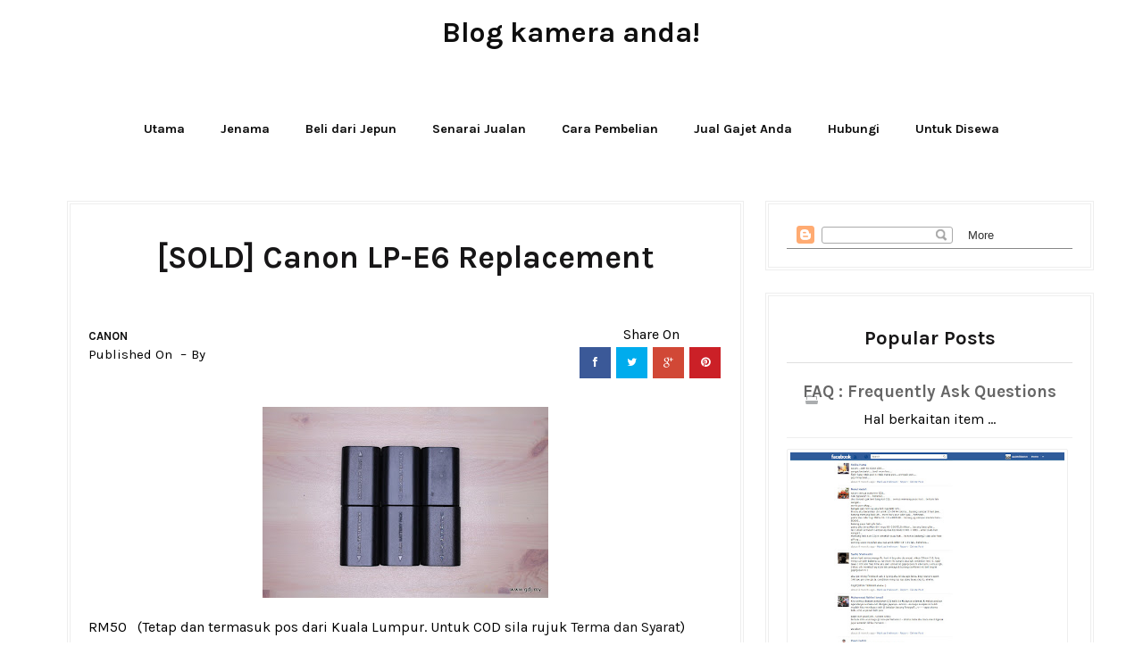

--- FILE ---
content_type: text/html; charset=UTF-8
request_url: https://www.gdj.my/2017/11/wts-canon-lp-e6-replacement.html
body_size: 43576
content:
<!DOCTYPE html>
<html dir='ltr' xmlns='http://www.w3.org/1999/xhtml' xmlns:b='http://www.google.com/2005/gml/b' xmlns:data='http://www.google.com/2005/gml/data' xmlns:expr='http://www.google.com/2005/gml/expr'>
<head>
<link href='https://www.blogger.com/static/v1/widgets/2944754296-widget_css_bundle.css' rel='stylesheet' type='text/css'/>
<meta content='width=device-width, initial-scale=1.0, minimum-scale=1.0, maximum-scale=1.0, user-scalable=no' name='viewport'/>
<title>Blog kamera anda!: [SOLD] Canon LP-E6 Replacement </title>
<meta content='text/html; charset=UTF-8' http-equiv='Content-Type'/>
<meta content='blogger' name='generator'/>
<link href='https://www.gdj.my/favicon.ico' rel='icon' type='image/x-icon'/>
<link href='https://www.gdj.my/2017/11/wts-canon-lp-e6-replacement.html' rel='canonical'/>
<link rel="alternate" type="application/atom+xml" title="Blog kamera anda! - Atom" href="https://www.gdj.my/feeds/posts/default" />
<link rel="alternate" type="application/rss+xml" title="Blog kamera anda! - RSS" href="https://www.gdj.my/feeds/posts/default?alt=rss" />
<link rel="service.post" type="application/atom+xml" title="Blog kamera anda! - Atom" href="https://www.blogger.com/feeds/2840662230241094535/posts/default" />

<link rel="alternate" type="application/atom+xml" title="Blog kamera anda! - Atom" href="https://www.gdj.my/feeds/762321650754395469/comments/default" />
<!--Can't find substitution for tag [blog.ieCssRetrofitLinks]-->
<link href='https://blogger.googleusercontent.com/img/b/R29vZ2xl/AVvXsEj4igHnF5V5TLQZUfJx1KK7V1XBqmwTae03xblb9PzNTblxsKPmX9qoar9R7Xe3uyVFz-YtqZaeHClueiDN0S-u5M4wggPScgEgva4CVwgPiLqDtp0GQiXDrrhB5ydHZ8w1xOtzpZ7bv05L/s320/IMG_1911.JPG' rel='image_src'/>
<meta content='https://www.gdj.my/2017/11/wts-canon-lp-e6-replacement.html' property='og:url'/>
<meta content='[SOLD] Canon LP-E6 Replacement ' property='og:title'/>
<meta content='    RM50     (Tetap dan termasuk pos dari Kuala Lumpur. Untuk COD sila rujuk Terma dan Syarat )   Kondisi :  AB   AA : Baru atau belum digun...' property='og:description'/>
<meta content='https://blogger.googleusercontent.com/img/b/R29vZ2xl/AVvXsEj4igHnF5V5TLQZUfJx1KK7V1XBqmwTae03xblb9PzNTblxsKPmX9qoar9R7Xe3uyVFz-YtqZaeHClueiDN0S-u5M4wggPScgEgva4CVwgPiLqDtp0GQiXDrrhB5ydHZ8w1xOtzpZ7bv05L/w1200-h630-p-k-no-nu/IMG_1911.JPG' property='og:image'/>
<script src='//ajax.googleapis.com/ajax/libs/jquery/1.11.1/jquery.min.js'></script>
<link href='//netdna.bootstrapcdn.com/font-awesome/4.0.3/css/font-awesome.css' rel='stylesheet'/>
<link href="//fonts.googleapis.com/css?family=Karla:400,700" rel="stylesheet" type="text/css">
<link href='https://www.blogger.com/static/v1/widgets/1535467126-widget_css_2_bundle.css' rel='stylesheet' type='text/css'/>
<style id='page-skin-1' type='text/css'><!--
/*
-----------------------------------------------
Blogger Template Style
Name:       Pulse Grid Responsive Blogger Template
Designer:    Deepak Kumar @ Bthemez
Designer url : http://www.bthemez.com/
License:     Full version
----------------------------------------------- */
<Variable name="maincolor" description="Main Color" type="color" default="#C9A96E"/>
<Variable name="linkcolor" description="Link Color" type="color" default="#0e0e0e"/>
<Variable name="hovercolor" description="Link Hover Color" type="color" default="#c9a96e"/>
body#layout .header_right,.status-msg-wrap,body#layout .socials,#navbar,.date-header,.feed-links,.post-location,.post-icons{display: none !important;}
body#layout #header-wrapper {
min-height: 0px;
width: 40%;
margin-top: 47px;
}
body#layout div.topimg{float:left;width:100%}
body#layout .Blog .widget-content {
height: 16em;
width: 60%;
float: left;
}
body#layout #sidebar-wrapper {
overflow: visible;
float: right;
width: 37%;
}
body#layout .bt-slider{
width:66%;
float:left;
}
body#layout #footer div.column {
width: 25%;
margin-right: 0 !important;
float:left;
}
body#layout #footer .column .widget {
float: left;
margin-bottom: 15px;
overflow: hidden;
width: 176px;
}
#footer-wrapper {
/* background: none repeat scroll 0 0 #161616; */
border-top: 1px solid #DDDDDD;
color: #eee;
font: 11px Verdana,Geneva,sans-serif;
margin: 0 auto;
overflow: hidden;
/* padding: 30px; */
background: #171617;
background-attachment: fixed;
background-position: bottom center;
text-align: center;
}
body#layout .Popular-main {
width: 32%;
float: right;
}
html {
text-rendering: optimizeLegibility !important;
-webkit-font-smoothing: antialiased !important;
}
.section, .widget, .widget-content, .widget ul, .widget li, body, h1, h2, h3, h4, h5, ul, li, a, p, span, img, dd {
border: medium none;
list-style: none outside none;
margin: 0;
outline: medium none;
padding: 0;
text-decoration: none;
}
#box7 .text-title {
display: none;
}
body{
background-color:#fff;}
body{  font-family: Karla, sans-serif;font-weight:400;font-style:normal;color:#000;}
h1,h2,h3,h4,h5,h6{font-weight: 700;
color: #171617;
clear: both;
font-family: Karla, sans-serif;
}nav.menu a{  font-family: Karla, sans-serif;font-weight:400;font-style:normal;color:#ffffff;}a{color:#0e0e0e;transition: all 0.25s linear;
-webkit-transition: all 0.25s linear;
-moz-transition: all 0.25s linear;}
.top_wrapper {
margin-bottom: 27px;
}
#header-wrapper {
background: #222;
padding-top: 20px;
position: relative;
z-index: 100;
}
/* list */
ol,ul,dl{margin:.5em 0em .5em 3em
}
ol{list-style:decimal outside
}
ul{list-style:disc outside
}
li{margin:.5em 0
}
dt{font-weight:bold
}
dd{margin:0 0 .5em 2em
}
h2{
font-size:27px;
margin-top:15px;
line-height: 34px;
}
img {
max-width: 100%;
height: auto;
}
.clearfix:before,
.clearfix:after {
content: "";
display: table;
}
.clearfix:after {
clear: both;
}
.clearfix {
zoom: 1; /* ie 6/7 */
}
.bthemez-item {
padding-right: 0px!important;
border-right:3px solid #fff;
position:relative;
}
.bthemez-item:last-child{
border-right:none;
}
#top_menu {
margin-top: -22px;
position: absolute;
right: 20px;
top: 50%;
}
.sf-menu.hide {
display: none;
}
.select_menu {
cursor: pointer;
display: none;
font-size: 12px;
height: 3em;
line-height: 3em;
margin: 0;
padding-left: 10px;
position: relative;
width: 100%;
z-index: 10;
}
#top_menu span.nav_select {
-moz-box-sizing: border-box;
background: url("https://blogger.googleusercontent.com/img/b/R29vZ2xl/AVvXsEgKlwASXPKDTYeDCcmL9lHeQqDgiKqCQcwFWjWN82gh1Oy4lbonhmKX2FqrPiyD_8RuIB_0_Feb2kFvaa-Im8MO3UGwqJ9TTeTmTjqtMN0U3kV9aVZRMGLb28LY0lqqO0t4ZLQVq1GPdeZi/s32/button_gray.png") repeat-x scroll center bottom #FFFFFF;
border-radius: 2px;
box-shadow: 0 1px 1px rgba(0, 0, 0, 0.3);
display: none;
font-size: 12px;
height: 3em;
left: 0;
line-height: 3em;
padding: 0 1em;
position: absolute;
text-shadow: 0 1px 1px #FFFFFF;
top: 0;
width: 100%;
z-index: 1;
}
#top_menu span.nav_select span.menu_icon_wrapper {
background: url("https://blogger.googleusercontent.com/img/b/R29vZ2xl/AVvXsEj5oltifxX_Nk9OmUA9DidrJAh1Wdw6zSliNuGl4IlNGZjuuxAobI0r6BJfRB86UxkDmRdjbValLw6mP7VzFBTotKjPwyl2odb3pAKy2_B_VCqCuBKMLXpf1NroTDZBYfbsKWorFE23CBQA/s32/button.png") repeat-x scroll center bottom #E74C3C;
border-bottom-right-radius: 2px;
border-top-right-radius: 2px;
font-size: 12px;
height: 3em;
position: absolute;
right: 0;
top: 0;
width: 3em;
display:none;
}
#top_menu span.nav_select span.menu_icon_wrapper span.menu_icon {
background: url("https://blogger.googleusercontent.com/img/b/R29vZ2xl/AVvXsEh8g_DvCyiJ-J8MBUdie7RPHJDzekS5wX446L3OUj_ToEVkZf6Aiz6zlJFYrp7SSxlyCBnR-HJ8F1Q_X0Xew2XjT-aKWhC3ygCwTJP1SLu2G7Qw5HD5CiH_1iJAMeS8qJ7c1xGg6xlYR9Fd/s15/menu_icon.png") no-repeat scroll center center rgba(0, 0, 0, 0);
height: 100%;
left: 0;
position: absolute;
top: 0;
width: 100%;
display:none;
}
.header_search {
-moz-user-select: none;
float: right;
margin-left: 5px;
padding-top: 5px;
}
.header_search .search_zoom {
background: url(https://blogger.googleusercontent.com/img/b/R29vZ2xl/AVvXsEgX6oLOt2wG2xJrVWSgVuv75F2MKEqTfwXbv-QB1rqTVhBR0JBrhNUbbtVt9G6BhFmbsdLsyCTwtvM7FQ2suAs4HaA7MZeL-26oJQlRZ6vKcd7j8ebwip_xPRAk8_JHZHMY9u4ZDQ63VbM/s1600/search-icon.png) 4px center no-repeat;
cursor: pointer;
float: right;
height: 28px;
width: 30px;
}
.header_search .search_zoom.close {
background-position: 0 100%;
}
.header_search .search_box {
display: none;
height: 36px;
margin-top: -17px;
position: absolute;
right: 40px;
top: 50%;
width: 200px;
}
.header_search .search_box.show {
display: block;
}
.header_search .search_box input.search_input {
height: 36px;
line-height: 32px;
padding: 0 10px;
width: 100%;
}
select {
line-height: 1em;
padding: 1em;
width: 200px;
}
textarea {
min-height: 60px;
}
label, legend {
display: block;
font-weight: bold;
}
label {
display: block;
margin-bottom: 10px;
}
input[type="checkbox"] {
display: inline;
}
@media not all {
input[type="text"], input[type="password"], input[type="email"] {
padding: 0.9em;
}
}
html[xmlns] .slides {
display: block;
}
* html .slides {
height: 1%;
}
.no-js .slides > li:first-child {
display: block;
}
.header-menu h2 {
display: none;
}
.post_item, #comments {
background-color: #FFFFFF;
}
*, *:after, *:before {
-webkit-box-sizing: border-box;
-moz-box-sizing: border-box;
box-sizing: border-box;
}
body {
margin: 0px;
}
[class*='col-'] {
float: left;
padding-right: 20px; /* column-space */
}
.grid {
width: 100%;
max-width: 1180px;
min-width: 755px;
margin: 0 auto;
overflow: hidden;
}
.grid:after {
content: "";
display: table;
clear: both;
}
.grid-pad {
padding-top: 20px;
padding-left: 20px; /* grid-space to left */
padding-right: 0px; /* grid-space to right: (grid-space-left - column-space) e.g. 20px-20px=0 */
}
.push-right {
float: right;
}
/* Content Columns */
.col-1-1 {
width: 100%;
}
.col-2-3, .col-8-12 {
width: 66.66%;
}
.col-1-2, .col-6-12 {
width: 50%;
}
.col-1-3, .col-4-12 {
width: 33.33%;
}
.col-1-4, .col-3-12 {
width: 25%;
}
.col-1-5 {
width: 20%;
}
.col-1-6, .col-2-12 {
width: 16.667%;
}
.col-1-7 {
width: 14.28%;
}
.col-1-8 {
width: 12.5%;
}
.col-1-9 {
width: 11.1%;
}
.col-1-10 {
width: 10%;
}
.col-1-11 {
width: 9.09%;
}
.col-1-12 {
width: 8.33%
}
/* Layout Columns */
.col-11-12 {
width: 91.66%
}
.col-10-12 {
width: 83.333%;
}
.col-9-12 {
width: 75%;
}
.col-5-12 {
width: 41.66%;
}
.col-7-12 {
width: 58.33%
}
/* Pushing blocks */
.push-2-3, .push-8-12 {
margin-left: 66.66%;
}
.push-1-2, .push-6-12 {
margin-left: 50%;
}
.push-1-3, .push-4-12 {
margin-left: 33.33%;
}
.push-1-4, .push-3-12 {
margin-left: 25%;
}
.push-1-5 {
margin-left: 20%;
}
.push-1-6, .push-2-12 {
margin-left: 16.667%;
}
.push-1-7 {
margin-left: 14.28%;
}
.push-1-8 {
margin-left: 12.5%;
}
.push-1-9 {
margin-left: 11.1%;
}
.push-1-10 {
margin-left: 10%;
}
.push-1-11 {
margin-left: 9.09%;
}
.push-1-12 {
margin-left: 8.33%
}
@media handheld, only screen and (max-width: 767px) {
.grid {
width: 100%;
min-width: 0;
margin-left: 0px;
margin-right: 0px;
padding-left: 20px; /* grid-space to left */
padding-right: 10px; /* grid-space to right: (grid-space-left - column-space) e.g. 20px-10px=10px */
}
[class*='col-'] {
width: auto;
float: none;
margin-left: 0px;
margin-right: 0px;
margin-top: 10px;
margin-bottom: 10px;
padding-left: 0px;
padding-right: 10px; /* column-space */
}
/* Mobile Layout */
[class*='mobile-col-'] {
float: left;
margin-left: 0px;
margin-right: 0px;
margin-top: 0px;
margin-bottom: 10px;
padding-left: 0px;
padding-right: 10px; /* column-space */
padding-bottom: 0px;
}
.mobile-col-1-1 {
width: 100%;
}
.mobile-col-2-3, .mobile-col-8-12 {
width: 66.66%;
}
.mobile-col-1-2, .mobile-col-6-12 {
width: 50%;
}
.mobile-col-1-3, .mobile-col-4-12 {
width: 33.33%;
}
.mobile-col-1-4, .mobile-col-3-12 {
width: 25%;
}
.mobile-col-1-5 {
width: 20%;
}
.mobile-col-1-6, .mobile-col-2-12 {
width: 16.667%;
}
.mobile-col-1-7 {
width: 14.28%;
}
.mobile-col-1-8 {
width: 12.5%;
}
.mobile-col-1-9 {
width: 11.1%;
}
.mobile-col-1-10 {
width: 10%;
}
.mobile-col-1-11 {
width: 9.09%;
}
.mobile-col-1-12 {
width: 8.33%
}
/* Layout Columns */
.mobile-col-11-12 {
width: 91.66%
}
.mobile-col-10-12 {
width: 83.333%;
}
.mobile-col-9-12 {
width: 75%;
}
.mobile-col-5-12 {
width: 41.66%;
}
.mobile-col-7-12 {
width: 58.33%
}
.hide-on-mobile {
display: none !important;
width: 0;
height: 0;
}
}
/*
* Skeleton V1.1
* Copyright 2011, Dave Gamache
* www.getskeleton.com
* Free to use under the MIT license.
* http://www.opensource.org/licenses/mit-license.php
* 8/17/2011
*/
/*
Grid 1200px
Nicolas Poliquin
polikin.ca
*/
/* Table of Contents
==================================================
#Base 960 Grid
#Tablet (Portrait)
#Mobile (Portrait)
#Mobile (Landscape)
#Clearing */
.columns,
.column {
-webkit-transition: all 0.2s ease;
-moz-transition: all 0.2s ease;
-moz-transition: all 0.2s ease;
-ms-transition: all 0.2s ease;
-o-transition: all 0.2s ease;
transition: all 0.2s ease;
}
/* #Clearing
================================================== */
/* Self Clearing Goodness */
.container:after { content: "\0020"; display: block; height: 0; clear: both; visibility: hidden; }
/* Use clearfix class on parent to clear nested columns,
or wrap each row of columns in a <div class="row"> */
.clearfix:before,
.clearfix:after,
.row:before,
.row:after {
content: '\0020';
display: block;
overflow: hidden;
visibility: hidden;
width: 0;
height: 0; }
.row:after,
.clearfix:after {
clear: both; }
.row,
.clearfix {
zoom: 1; }
/* You can also use a <br class="clear" /> to clear columns */
.clear {
clear: both;
display: block;
overflow: hidden;
visibility: hidden;
width: 0;
height: 0;
}
.post_item{
transition: all .3s ease-in-out;
}
.post_item h3 {
margin-top: 15px;
/* font-family: 'Playfair Display', serif; */
font-family: Karla, sans-serif;
/* font-weight: 400; */
/* font-size: 22px; */
font-size: 24px;
line-height: 34px;
text-align: center;
/* line-height: 34px; */
/* font-weight: bold; */
text-transform: capitalize;
display: block;
color: #171617;
}
.entry-thumb img{
-webkit-transition: all .5s ease;
-moz-transition: all .5s ease;
-ms-transition: all .5s ease;
-o-transition: all .5s ease;
transition: all .5s ease;
}
.entry-thumb:hover img{
-webkit-transform: scale(1.1);
-moz-transform: scale(1.1);
-ms-transform: scale(1.1);
-o-transform: scale(1.1);
transform: scale(1.1);
}
.post-title a{
color:#222;
transition: all 0.25s linear;
-webkit-transition: all 0.25s linear;
-moz-transition: all 0.25s linear;
}
.post_item h1 {
font-size: 35px;
margin-top: 15px;
text-align: center;
margin-bottom: 15px;
}
.post_item_title a {
color: #4B4B4B;
display: block;
padding: 8px 20px;
font-weight: 400;
}
.post_item_title a:hover {
color: #E74C3C;
}
.large_thumb {
position: relative;
}
.post-body img {
max-width: 100%;
height:auto;
}
.thumb {
display: block;
height: auto !important;
width: 100% !important;
}
.post_meta {
margin-bottom: 26px;
min-height: 35px;
position: relative;
margin-top: 26px;
padding-top: 26px;
}
.post_item_inner {
padding: 20px;
position: relative;
min-height:120px;
}
.post_item_inner p {
color: #666;
}
.button.normal {
background-color: #E74C3C;
}
.like_post {
background: url("https://blogger.googleusercontent.com/img/b/R29vZ2xl/AVvXsEhBIluF0viwcL5wtLtEYlUDY2EqRvu_86Vk-g-4dVXV8xRfybG0HRlsVfgeJ4S1MjmPFHFtAH_wAgNLQTiMJRzhyphenhyphenMbU50oF4bynL8STIsBHQLzztUyze8PpzuZvvRwyGK_esgX6dv8QTx_I/s67/pattern.png") repeat scroll 0 0 #F7F7F7;
border-radius: 2px;
float: right;
}
.post blockquote {
background: url("https://blogger.googleusercontent.com/img/b/R29vZ2xl/AVvXsEiFi7l_frEPXGzs9fuFioAB55T8-6ABWsMEf8dqoiz7jHo2jwtScOPOPpTWoDNERjmrcDl7GN1caprx9hsCTxqCka4rIOuWCWJl09xCoS-Rdx-IqFniF70Gzs-9pjexOzZcjgBAAOaha1In/s19/quote.png") no-repeat scroll 25px 20px #34495E;
color: #FFFFFF;
padding: 10px;
position: relative;
}
.post-footer {
border-top: 4px double #EEEEEE;
margin-top: 30px;
padding-top: 20px;
}
.post_tag {
margin-top: 10px;
display: inline-block;
}
.sidebar .widget {
background-color: #FFFFFF;
background-color: #fff;
padding: 20px;
margin-bottom: 25px!important;
border: 4px double #eee;
text-align: center;
background: #FFFFFF;
}
.sidebar h2 {
border-bottom: 1px solid #DEDEDE;
border-top-left-radius: 4px;
border-top-right-radius: 4px;
font-size: 22px;
margin: 0;
padding: 10px 20px;
text-shadow: 0 1px 1px #FFFFFF;
}
.sidebar ul li {
background: url("https://blogger.googleusercontent.com/img/b/R29vZ2xl/AVvXsEjLQZFgdiKQfRWnEJAZbQyrFoAPwm75MUfQDKSBZQwDEGc-vCmD5NryI-oP0-QVx4W7K-ZwTi9TM_qvqavgC1XeZB-ol2UoF5ttGSIGkR0lGWwygRB0Hfj8AwPvWnwtiRk-WmNBtAaKambR/s16/folder.png") no-repeat scroll 20px center rgba(0, 0, 0, 0);
border-bottom: 1px solid #EEEEEE;
padding: 15px 20px 15px 45px;
}
.sidebar li a {
color: #666666;
}
a.quickedit img {
width: 16px;
height: 16px;
}
#comments {
margin-bottom: 30px;
overflow: hidden;
padding: 20px;
}
#comments h4 {
display: inline;
line-height: 40px;
padding: 10px;
}
#comments h4, .comments .comment-header, .comments .comment-thread.inline-thread .comment {
position: relative;
}
#comments h4, .comments .user a, .comments .continue a {
font-size: 16px;
}
#comments h4, .comments .continue a {
color: #0e0e0e;
/* font-weight: normal; */
font-size: 19px;
margin: 0 0 20px;
text-transform: capitalize;
}
#comments .avatar-image-container img {
border: 0 none;
}
.comment-thread {
color: #111111;
}
.comment-thread a {
color: #777777;
}
.comment-thread ol {
margin: 0 0 20px;
}
.comment-thread .comment-content a, .comments .user a, .comments .comment-thread.inline-thread .user a {
color: $9maincolor);
}
.comments .avatar-image-container, .comments .avatar-image-container img {
height: 48px;
max-height: 48px;
max-width: 48px;
width: 48px;
}
.comments .comment-block, .comments .comments-content .comment-replies, .comments .comment-replybox-single {
margin-left: 60px;
}
.comments .comment-block, .comments .comment-thread.inline-thread .comment {
background: none repeat scroll 0 0 #F9F9F9;
border: 1px solid #DDDDDD;
padding: 10px;
}
.comments .comments-content .comment {
line-height: 1em;
margin: 15px 0 0;
padding: 0;
width: 100%;
}
.comments .comments-content .icon.blog-author {
background-image: url("https://blogger.googleusercontent.com/img/b/R29vZ2xl/AVvXsEi_3ncEvD1N2_14w3u8cxaVl_iwZcVYg1J99su688HWfqQ2d9414-TeBgQM6agBJi8ih8R2QJJ7h4sXzP4RhOTZGkhM62Im4UTpeFayHGV0_f9K1bYpi6IiNqHVdTN5wElzlXtNpUoJV-5e/s36/author.png");
height: 36px;
margin: 0;
position: absolute;
right: -12px;
top: -12px;
width: 36px;
}
.comments .comments-content .inline-thread {
padding: 0 0 0 20px;
}
.comments .comments-content .comment-replies {
margin-top: 0;
}
.comments .comment-content {
line-height: 1.4em;
padding: 5px 0;
}
.comments .comment-thread.inline-thread {
background: none repeat scroll 0 0 rgba(0, 0, 0, 0);
border-left: 1px solid #DDDDDD;
}
.comments .comment-thread.inline-thread .comment {
width: auto;
}
.comments .comment-thread.inline-thread .comment:after {
border-top: 1px solid #DDDDDD;
content: "";
height: 0;
left: -20px;
position: absolute;
top: 10px;
width: 10px;
}
.comments .comment-thread.inline-thread .comment .comment-block {
background: none repeat scroll 0 0 rgba(0, 0, 0, 0);
border: 0 none;
padding: 0;
}
.comments .comment-thread.inline-thread .comment-block {
margin-left: 48px;
}
.comments .comment-thread.inline-thread .user a {
font-size: 13px;
}
.comments .comment-thread.inline-thread .avatar-image-container, .comments .comment-thread.inline-thread .avatar-image-container img {
height: 36px;
max-height: 36px;
max-width: 36px;
width: 36px;
}
.comments .continue {
border-top: 0 none;
width: 100%;
}
.comments .continue a {
padding: 10px 0;
text-align: center;
}
.comment .continue {
display: none;
}
#comment-editor {
width: 103% !important;
}
.comment-form {
max-width: 100%;
width: 100%;
}
.comments .comments-content .loadmore, .comments .comments-content {
margin: 0;
}
#blog-pager-newer-link {
float: left;
}
#blog-pager-older-link {
float: right;
}
#blog-pager {
margin: 1em 0;
text-align: center;
overflow: hidden;
padding-top: 10px;
padding-bottom: 17px;
}
#footer {
position:relative;
padding: 20px 0;
margin-right: auto;
margin-left: auto;
margin-bottom:30px;
}
#footer-wrapper .post-share{
float:none!important;
position: relative;
padding: 5px 0;
border-left: 4px double #212121;
border-right: 4px double #212121;
}
#footer-wrapper .post-share .fa{
font-size:25px;
}
#footer-wrapper .post-share a{
background:none;
}
#PopularPosts1 img {
background-color: #FFFFFF;
border: 1px solid #EEEEEE;
border-radius: 2px;
float: left;
margin-right: 15px;
padding: 3px;
width:100%;
}
#PopularPosts1 dd {
border-bottom: 1px solid #EEEEEE;
padding-top: 10px;
}
#PopularPosts1 dd:hover {
background-color: #F9F9F9;
}
#PopularPosts1 dd a {
color: #666666;
}
.status-msg-body {
position: relative !important;
}
.CSS_LIGHTBOX {
z-index: 9999 !important;
}
.fblike {
height: 20px;
max-width: 84px;
padding: 8px 0 3px 13px;
}
.post-share-buttons {
margin-left: 46px;
margin-top: 20px;
}
.post_author,#related-posts {
border:4px double #eee;
margin-bottom: 30px;
padding: 20px;
}
.post_author h4 {
font-size: 18px;
}
.post_author h4 {
margin-bottom: 5px;
}
.post_author p {
margin: 0;
padding: 0;
}
#related-posts ul {
padding: 0 10px;
}
#related-posts ul li {
-moz-box-sizing: border-box;
float: left;
font-weight: bold;
margin-bottom: 20px;
padding: 0 10px;
width: 17%;
}
.pthumb {
background-color: #FFFFFF;
border: 1px solid #EEEEEE;
height: 97px;
margin: 0 0 10px;
overflow: hidden;
padding: 3px;
width: 129px;
}
.pthumb img {
height: 97px;
width: 129px;
}
#related-posts ul li:nth-child(4n+4) {
margin-right: 0;
}
.heading-border {
font-size: 22px;
margin: 0 0 20px;
}
.widget_socials .social_wrapper {
padding: 20px 20px 10px;
}
.widget_socials .social_inner {
margin-right: -20px;
}
.widget_socials p {
margin-bottom: 30px;
}
.widget_socials a {
background-color: #888888;
background-position: 50% 50%;
background-repeat: no-repeat;
border-radius: 2px;
box-shadow: 0 1px 1px rgba(0, 0, 0, 0.3);
float: left;
height: 35px;
margin-bottom: 10px;
margin-right: 10px;
overflow: hidden;
text-indent: 9999em;
width: 35px;
}
.widget_socials a:hover {
background-color: #666666 !important;
}
.widget_socials a.flickr {
background-color: #FF0084;
background-image: url("https://blogger.googleusercontent.com/img/b/R29vZ2xl/AVvXsEjGqgS1H0k8PFrAsWq1NznOuVbDifiQsv1Xhyphenhyphenh29iMIrKvEW6nfsrTYdqTfxAgNTPsgPqyN2uzFfco4Tk6DHbiuDr6_EcbAFwDtGyKjzoWIvxj6La7nuwLGMqQWIsUmj3ZAkZR_5kEFvgxZ/s24/flickr.png");
}
.widget_socials a.dribbble {
background-color: #C6376D;
background-image: url("https://blogger.googleusercontent.com/img/b/R29vZ2xl/AVvXsEj5yke5CFvypMJgRvLW2x9fTyrKSxBkI_Cm9bflfEWrURRagMm55AwCneWDQ0_KVufV_-lDChFMK3VUNFoN_WaL4bSdXodEHkgNwrHIGVlUhSaEY8k1XxqG52n1JSYJvrkZEL85Vax12f74/s24/dribbble.png");
}
.widget_socials a.vimeo {
background-color: #20B9EB;
background-image: url("https://blogger.googleusercontent.com/img/b/R29vZ2xl/AVvXsEgYyskSVOnItp3dnkDObBZz_u_fCvaWlgduySmzZsztppPOUoBwTgNBkKcA2O2Z1VfJP9lfZozACfiyDG2Tf-DVc2YwiVpCPQ3qQgGKi-liO06szk21QRgJ7CS_4keAQMPa_wRAsMHJOeq2/s24/vimeo.png");
}
.widget_socials a.tumblr {
background-color: #2E4B68;
background-image: url("https://blogger.googleusercontent.com/img/b/R29vZ2xl/AVvXsEjIGgpLK8N81aAx4eeWCi_FM2zfIwdFB0kxGW4RY7OuJTWpESAUByVw-7VlGMdH9dewN8_Y8okEMM0N-e1aHfUFT7sAywfzxxO-9YMvOeEBcgiXbbkREubyq2hEBNY_mr2K7YOj6dq1S4mt/s24/tumblr.png");
}
.widget_socials a.linkedin {
background-color: #006699;
background-image: url("https://blogger.googleusercontent.com/img/b/R29vZ2xl/AVvXsEhwdo4FFNLr5OhwQyMeh4IGWM__IxIHN_G1gBjGiT1dLeDYxCNSIY_SvagOYX3two0XivlIJ9IboRMCDAXq-rOI7Q9d9CH0Duef_M0lz6Wrdqwc7IltFS7DJeZ4ZCZc6oWegPusLfIYwums/s24/linkedin.png");
}
.widget_socials a.instagram {
background-color: #1B577D;
background-image: url("https://blogger.googleusercontent.com/img/b/R29vZ2xl/AVvXsEhkNlftaJ570SNPmpOl9l1-_FbLuM03oW5HfR8y4z-zVW0zOrJyax9znzBLgxRlvroppiRexbuqxYRNKM49iiWramMqpew1Z3YJBSBrO_VkIX8bteGoFTHTwrsJ3n9tG49_LeB99oL7CYVA/s24/instagram.png");
}
i.icon.post-type.icon-picture {
font-size: 14px;
font-size: 1.4rem;
background: #fb3c2d;
color: #fff;
padding: 10px 12px 6px;
vertical-align: middle;
border-radius: 50%;
position: absolute;
left: 45%;
bottom: -20px;
z-index: 10;
}
div#topimg {
margin: 25px auto;
width: 728px;
}
div#footer a {
color: #fff;
}
.showpageArea {
margin-left: 10px;
}
.showpageNum a,.showpage a {
color: #c9a96e;
font-size: 22px;
font-weight: 700;
margin-right: 4px;
padding: 10px 15px;
font-family: Karla, sans-serif;
}
.showpage a:hover,.showpageNum a:hover {
background: #c9a96e;
color: #fff;
/* font-size: 14px; */
/* font-weight: 700; */
}
.showpagePoint {
/* background: #262626; */
color: #171617;
font-size: 22px;
font-weight: 700;
margin-right: 4px;
padding: 10px 15px;
font-family: Karla, sans-serif;
}
.showpageOf {
display: none;
}
.search-bar {
-moz-transition: .3s linear;
-webkit-transition: .3s ease-out;
transition: .3s linear;
float: right;
right: 0;
cursor: pointer;
background-image: url();
background-repeat: no-repeat;
padding: 0px 20px 23px;
background-size: 100px 100px;
top: 0;
z-index: 99999;
margin-top: -5px;
}
.search-bar:hover {
-moz-transition: .01s linear;
-webkit-transition: .01s ease-out;
transition: .01s linear;
opacity: 1;
background-image:none;
}
.nav-search {
width: auto;
height: 30px;
position: relative;
left: 0;
float: left;
line-height: 10px;
color: #fff !important;
}
.nav-search label {
display: none;
}
.nav-search input {
float: left;
width: 0;
background: none;
height: 30px;
line-height: 20px;
margin: 10px 0 0;
padding: 0 10px 0 0;
font-size: 15px;
color: #fff !important;
outline: 0;
border-radius: 0;
border: 0;
opacity: 0;
-webkit-transition: all .8s ease-in-out;
-moz-transition: all .8s ease-in-out;
-o-transition: all .8s ease-in-out;
transition: all .8s ease-in-out;
-webkit-appearance: none;
}
.search-bar:hover .nav-search input {
width: 160px;
margin-left: 33px;
background: none;
border-bottom: 1px solid #f1f1f1;
opacity: 1;
}
.nav-search input::-webkit-input-placeholder {
color: #eee;
}
.nav-search input::-moz-placeholder {
color: #eee;
}
.nav-search input:-moz-placeholder {
color: #eee;
}
.nav-search input:-ms-input-placeholder {
color: #eee;
}
.nav-search input:focus {
color: #fff;
}
.nav-search .srch_btn {
height: 50px;
width: 23px;
margin-top: 0;
background: url(https://blogger.googleusercontent.com/img/b/R29vZ2xl/AVvXsEh6GYpZX67l5WJL1GTfbQ1FStHIRGIT0dsRFSEqXW608grMfzNZjBxJxwXSKSqOQ7y1zA6pZbn5I5JhFQyljBL0fhcN_cXL7QZzh5KUNzOSaEnV3Su_uTY3VwEEWGx-3slXb0uB5k7p4MA/s1600/search-icon.png) 2px center no-repeat;
text-indent: 9999px;
position: relative;
}
.entry-video iframe,.thumb{display:block}
.entry-video iframe,.entry-video object{height: 245.5px;
width: 100%;}
i.icon.post-type.icon-fontawesome-webfont-6 {
font-size: 14px;
font-size: 1.4rem;
background: #fb3c2d;
color: #fff;
padding: 10px 12px 6px;
vertical-align: middle;
border-radius: 50%;
position: absolute;
left: 45%;
bottom: -20px;
z-index: 10;
}
.pull-left{
text-align:center;
padding-top:10px;
}
a.more {
background: #fb3c2d;
color: #fff;
padding: 5px 10px;
width: auto;
-webkit-transition: all 0.5s ease-in-out;
-moz-transition: all 0.5s ease-in-out;
-o-transition: all 0.5s ease-in-out;
transition: all 0.5s ease-in-out;
background: #fb3c2d;
color: #fff;
-webkit-border-radius: 5px;
-moz-border-radius: 5px;
border-radius: 5px;
}
a.more:hover {
background: #222;
}
.read-more{
display: inline-block;
float: left;
/* border-radius: 3px; */
color: #fe6f3d;
font-size: 12px;
/* padding: 20px; */
margin-left: 1px;
padding-top: 15px;
/* padding: 13px 23px; */
font-weight: 600;
letter-spacing: 0.5px;
text-transform: uppercase
}
.read-more a {
color: #c9a96e;
}
.sb-menu { /* Apply to <ul> or <ol>. */
padding: 0;
margin: 0;
list-style-type: none;
}
.sb-menu li {
width: 100%;
padding: 0;
margin: 0;
border-top: 1px solid rgba(255, 255, 255, 0.1); /* Will lighten any background colour you set. */
border-bottom: 1px solid rgba(0, 0, 0, 0.1); /* Will darken any background colour you set. */
}
.sb-menu > li:first-child {
border-top: none; /* Removes top border from first list item.. */
margin-top: 45px;
}
.sb-menu > li:last-child {
border-bottom: none; /* Removed bottom border from last list item. */
}
.sb-menu li a {
width: 100%; /* Makes links full width. */
display: inline-block;
padding: 1em; /* Creates an even padding the same size as your font. */
color: #f2f2f2;
}
.sb-menu li a:hover {
text-decoration: none;
background-color: rgba(255, 255, 255, 0.05); /* Will lighten any background colour you set. */
}
/* Borders */
.sb-left .sb-menu li a {
border-left: 3px solid transparent;
}
.sb-left .sb-menu li a:hover {
border-left: 3px solid; /* Removes transparent colour, so border colour will be the same as link hover colour. */
}
.sb-right .sb-menu li a {
border-right: 3px solid transparent;
}
.sb-right .sb-menu li a:hover {
border-right: 3px solid; /* Removes transparent colour, so border colour will be the same as link hover colour. */
}
/* Submenus */
.sb-submenu {
display: none;
padding: 0;
margin: 0;
list-style-type: none;
background-color: rgba(255, 255, 255, 0.05); /* Submenu background colour. */
}
/* Caret */
span.sb-caret {
width: 0;
height: 0;
display: inline-block;
margin: 0 5px;
border: 5px solid transparent;
}
span.sb-caret { /* Caret Down */
border-top: 5px solid;
border-bottom: 0px solid transparent;
}
.sb-submenu-active > span.sb-caret { /* Caret Up */
border-top: 0px solid transparent;
border-bottom: 5px solid;
}
div.sb-toggle-left {
cursor: pointer;
float: left;
margin-left: 20px;
margin-top: -3px;
position: absolute;
z-index: 9999;
top: 2%;
left: 2%;
}
div.sb-toggle-left img{
width:40px;
}
#sb-site{
background-color: transparent;
}
a.facebook{
}
.FollowByEmail {
color: #000;
}
.FollowByEmail h2 {
font-size: 32px;
color: #0000;
line-height: 1;
text-align: center;
text-transform: none;
margin-bottom: 0;
border-bottom: 1px solid #394046;
padding-bottom: 15px;
letter-spacing: 1px;
margin-bottom: 6px;
padding-top: 0px;
padding-left: 5px;
padding-right: 5px;
text-transform: uppercase;
}
.FollowByEmail .newsletter_inner {
padding: 3px 12px;
}
.FollowByEmail p {
margin-bottom: 30px;
}
.FollowByEmail .letter_email {
border: none;
width: 100%;
text-align: center;
box-sizing: border-box;
padding: 10px 0;
margin: 0;
box-shadow: none;
border-radius: 0;
height: 45px;
border:1px solid #eee;
}
.FollowByEmail .letter_submit {
color: #fff;
margin-top: 20px;
font-size: 22px;
text-transform: uppercase;
cursor: pointer;
font-weight: 600;
/* border: medium none; */
/* margin: 0; */
/* float: right; */
background: #c9a96e;
/* color: #fff; */
/* padding: 11px 15px; */
/* font-size: 14px; */
/* padding: 14px; */
/* border-radius: 6px; */
-webkit-transition: all 0.5s ease-in-out;
-moz-transition: all 0.5s ease-in-out;
-o-transition: all 0.5s ease-in-out;
transition: all 0.5s ease-in-out;
cursor: pointer;
}
.FollowByEmail .letter_submit:hover {
background:#222;
}
.entry-content1 {
position: absolute;
z-index: 1;
left: 7.746479%;
bottom: 0;
width: 50%;
padding: 25px 30px 15px;
text-shadow: 0 1px 3px rgba(0, 0, 0, 0.2);
font-weight: 300;
color: white;
background-color:#e60d29;
}
.entry-title1 {
text-transform: uppercase;
font-size: 36px;
line-height: 38px;
text-shadow: 0 1px 3px rgba(0, 0, 0, 0.2);
margin: 0 0 15px;
font-weight: 400;
color:#fff;
}
.entry-title1 a{
color:#fff;
}
.entry-title1 a:hover{
color:#191919;
}
.bg-bottom {
background-color: rgba(0, 0, 0, 0.8);
position: absolute;
left: 0;
bottom: 0;
width: 100%;
height: 95px;
}
div#author-cover {
text-align: center;
}
.large-header {
position: relative;
width: 100%;
background: #333;
overflow: hidden;
background-size: cover;
background-position: center center;
z-index: 1;
}
.demo-1 .large-header {
background-image: url(&#39;http://tympanus.net/Development/AnimatedHeaderBackgrounds/img/demo-1-bg.jpg&#39;);
}
canvas{
display: inline-block;
}
.main-title {
position: absolute;
margin: 0;
padding: 0;
color: #f9f1e9;
text-align: center;
top: 50%;
left: 50%;
-webkit-transform: translate3d(-50%,-50%,0);
transform: translate3d(-50%,-50%,0);
}
.navicon-line {
width: 38px;
height: 4px;
border-radius: 1px;
margin-bottom: 6px;
background-color: #fff;
}
.demo-1 .main-title,
.demo-3 .main-title {
text-transform: uppercase;
font-size: 4.2em;
letter-spacing: 0.1em;
}
.main-title .thin {
font-weight: 200;
}
@media only screen and (max-width : 768px) {
.demo-1 .main-title,
.demo-3 .main-title,
.demo-4 .main-title {
font-size: 3em;
}
.demo-2 .main-title {
font-size: 4em;
}
}
#nav-icon1, #nav-icon2, #nav-icon3, #nav-icon4 {
width: 30px;
height: 10px;
position: relative;
-webkit-transform: rotate(0deg);
-moz-transform: rotate(0deg);
-o-transform: rotate(0deg);
transform: rotate(0deg);
-webkit-transition: .5s ease-in-out;
-moz-transition: .5s ease-in-out;
-o-transition: .5s ease-in-out;
transition: .5s ease-in-out;
cursor: pointer;
}
#nav-icon2 {
}
#nav-icon2 span {
display: block;
position: absolute;
height: 4px;
width: 50%;
background: #fff;
opacity: 1;
-webkit-transform: rotate(0deg);
-moz-transform: rotate(0deg);
-o-transform: rotate(0deg);
transform: rotate(0deg);
-webkit-transition: .25s ease-in-out;
-moz-transition: .25s ease-in-out;
-o-transition: .25s ease-in-out;
transition: .25s ease-in-out;
}
#nav-icon2 span:nth-child(even) {
left: 50%;
border-radius: 0 9px 9px 0;
}
#nav-icon2 span:nth-child(odd) {
left:0px;
border-radius: 9px 0 0 9px;
}
#nav-icon2 span:nth-child(1), #nav-icon2 span:nth-child(2) {
top: 0px;
}
#nav-icon2 span:nth-child(3), #nav-icon2 span:nth-child(4) {
top: 18px;
}
#nav-icon2 span:nth-child(5), #nav-icon2 span:nth-child(6) {
top: 36px;
}
#nav-icon2.open span:nth-child(1),#nav-icon2.open span:nth-child(6) {
-webkit-transform: rotate(45deg);
-moz-transform: rotate(45deg);
-o-transform: rotate(45deg);
transform: rotate(45deg);
}
#nav-icon2.open span:nth-child(2),#nav-icon2.open span:nth-child(5) {
-webkit-transform: rotate(-45deg);
-moz-transform: rotate(-45deg);
-o-transform: rotate(-45deg);
transform: rotate(-45deg);
}
#nav-icon2.open span:nth-child(1) {
left: 5px;
top: 7px;
}
#nav-icon2.open span:nth-child(2) {
left: calc(50% - 5px);
top: 7px;
}
#nav-icon2.open span:nth-child(3) {
left: -50%;
opacity: 0;
}
#nav-icon2.open span:nth-child(4) {
left: 100%;
opacity: 0;
}
#nav-icon2.open span:nth-child(5) {
left: 5px;
top: 29px;
}
#nav-icon2.open span:nth-child(6) {
left: calc(50% - 5px);
top: 29px;
}
.loader {
background-color: #111111;
background-image: url(https://lh3.googleusercontent.com/blogger_img_proxy/AEn0k_ueC4d8Up619aIL054EmtlrrIlfXCr5C2RjvTtgUJjmOcLgK3vbl-ZIJC5IQWBhXv1EhN_LMkGI_S2uh8dhUTrSjcMhw0B6ZgDVIEWUn_zk-XpAJ_emZmpM58eYc5Lcn-6Cj6g=s0-d);
background-position: center center;
background-repeat: no-repeat;
background-size: 80px 80px;
bottom: 0px;
left: 0px;
position: fixed;
right: 0px;
top: 0px;
z-index: 9999;
}
.discover{
position: absolute;
color: #fff;
z-index: 9999;
bottom: 10%;
left: 50%;
text-align: center;
border: 2px solid #fff;
display: block;
width: 40px;
height: 40px;
padding: 6px;
/* padding-top: 5px; */
/* color: #fff; */
border-radius: 4px;
margin-top: 4px;
}
.discover .fa {
font-size: 23px;
color: #fff;
margin-top: 7px;
}
.main-header{
width: 100%;
text-align: center;
color: #fff;
margin: 0 auto;
clear: both;
padding-bottom: 15px;
padding-top: 15px;
}
.headerleft {
display: block;
margin: 0 auto;
/* width: 400px; */
text-align: center;
max-width: 52.30769rem;
}
.ImageWrapper {
display: block;
overflow: hidden;
position: relative;
}
.ImageWrapper .ImageOverlayN:before {
background: none repeat scroll 0 0 rgba(0, 0, 0, 0.5);
height: 100%;
content: "";
display: block;
left: -100%;
opacity: 0;
position: absolute;
top: 0;
-webkit-transition: all 0.6s ease 0s;
-moz-transition: all 0.6s ease 0s;
-ms-transition: all 0.6s ease 0s;
-o-transition: all 0.6s ease 0s;
transition: all 0.6s ease 0s;
width: 100%;
}
.ImageWrapper .ImageOverlayN:after {
background: none repeat scroll 0 0 rgba(0, 0, 0, 0.5);
height: 100%;
content: "";
display: block;
right: -100%;
opacity: 0;
position: absolute;
top: 0;
-webkit-transition: all 0.6s ease 0s;
-moz-transition: all 0.6s ease 0s;
-ms-transition: all 0.6s ease 0s;
-o-transition: all 0.6s ease 0s;
transition: all 0.6s ease 0s;
width: 100%;
}
*, *:before, *:after {
-webkit-box-sizing: border-box;
-moz-box-sizing: border-box;
box-sizing: border-box;
}
.ImageWrapper .StyleH {
visibility: hidden;
margin: 0;
opacity: 0;
position: absolute;
text-align: center;
width: 100%;
top: 50%;
margin-top: -20px;
-webkit-transition: all 0.3s ease 0s;
-moz-transition: all 0.3s ease 0s;
-ms-transition: all 0.3s ease 0s;
-o-transition: all 0.3s ease 0s;
transition: all 0.3s ease 0s;
}
.WhiteRounded {
background-color: #ffffff;
border: medium none;
display: inline-block !important;
float: none !important;
font-size: 14px;
font-weight: normal;
height: 40px;
line-height: 40px;
margin: 0 2px;
text-align: center;
width: 40px;
-webkit-border-radius: 50%;
-moz-border-radius: 50%;
-ms-border-radius: 50%;
-o-border-radius: 50%;
border-radius: 50%;
-webkit-box-shadow: 0 0 1px rgba(0, 0, 0, 0.5), inset 0 0 2px rgba(0, 0, 0, .1);
-moz-box-shadow: 0 0 1px rgba(0, 0, 0, 0.5), inset 0 0 2px rgba(0, 0, 0, .1);
-ms-box-shadow: 0 0 1px rgba(0, 0, 0, 0.5), inset 0 0 2px rgba(0, 0, 0, .1);
-o-box-shadow: 0 0 1px rgba(0, 0, 0, 0.5), inset 0 0 2px rgba(0, 0, 0, .1);
box-shadow: 0 0 1px rgba(0, 0, 0, 0.5), inset 0 0 2px rgba(0, 0, 0, .1);
}
.WhiteRounded > a {
color: #222222;
display: block;
font-weight: normal;
}
.ImageWrapper:hover .ImageOverlayN:before {
left: 50%;
opacity: 1;
}
.ImageWrapper:hover .ImageOverlayN:after {
right: 50%;
opacity: 1;
}
.ImageWrapper:hover .StyleH {
opacity: 1;
visibility: visible;
}
.goog-inline-block{
margin-top:0px!important;
}
.lightbox {
cursor: pointer;
position: fixed;
width: 100%;
height: 100%;
top: 0;
left: 0;
background: rgb(0, 0, 0); /* IE Fallback (Solid Colour) */
background: url([data-uri]);
background: rgba(0, 0, 0, 0.7);
-webkit-filter: none !important;
z-index: 9997;
}
.lightbox img {
display: block;
position: absolute;
border: 5px solid #fff;
box-shadow: 0 0 20px #000;
border-radius: 1px;
}
body.blurred > * {
-webkit-filter: blur(2px);
-webkit-transform: translate3d(0, 0, 0);
}
.lightbox-loading {
background: url(https://raw.githubusercontent.com/duncanmcdougall/Responsive-Lightbox/master/loading.gif) center center no-repeat;
width: 31px;
height: 31px;
margin: -16px 0 0 -16px;
position: absolute;
top: 48%;
left: 50%;
}
.lightbox-caption {
display: none;
position: absolute;
left: 0;
bottom: 0;
width: 100%;
text-align: center;
z-index: 9998;
background: #000;
background: rgba(0,0,0,0.7);
}
.lightbox-caption p {
margin: 0 auto;
max-width: 70%;
display: inline-block;
*display: inline;
*zoom: 1;
padding: 10px;
color: #fff;
font-size: 12px;
line-height: 18px;
}
.lightbox-button {
position: absolute;
z-index: 9999;
background: no-repeat center center;
width: 32px;
height: 32px;
opacity:0.4;
-webkit-transition: all 0.3s;
-moz-transition:    all 0.3s;
-ms-transition:     all 0.3s;
transition: 		all 0.3s;
}
.lightbox-button:hover,
.lightbox-button:focus {
opacity: 1;
-webkit-transform: scale(1.4);
-moz-transform: scale(1.4);
-ms-transform: scale(1.4);
transform: scale(1.4);
}
.lightbox-close {
right: 10px;
top: 10px;
background-image: url('https://raw.githubusercontent.com/duncanmcdougall/Responsive-Lightbox/master/close.png');
}
.lightbox-next {
right: 10px;
top: 48%;
background-image: url('https://raw.githubusercontent.com/duncanmcdougall/Responsive-Lightbox/master/next.png');
}
.lightbox-previous {
left: 10px;
top: 48%;
background-image: url('https://raw.githubusercontent.com/duncanmcdougall/Responsive-Lightbox/master/previous.png');
}
.post-share {
float: left;
width: 100%;
padding-right: 20px;
padding-left: 25px;
margin: 0 auto;
text-align: center;
}
.post-share ul {
list-style: none;
}
.post-share ul li {
color: #808080;
padding-bottom: 3px;
font-size: 12px;
font-family: Arial, Helvetica, sans-serif;
display: inline-block;
margin-top: 5px;
}
.animated {
-webkit-animation-duration: 1s;
animation-duration: 1s;
-webkit-animation-fill-mode: both;
animation-fill-mode: both;
}
.animated.infinite {
-webkit-animation-iteration-count: infinite;
animation-iteration-count: infinite;
}
.animated.hinge {
-webkit-animation-duration: 2s;
animation-duration: 2s;
}
@-webkit-keyframes fadeInUp {
0% {
opacity: 0;
-webkit-transform: translate3d(0, 100%, 0);
transform: translate3d(0, 100%, 0);
}
100% {
opacity: 1;
-webkit-transform: none;
transform: none;
}
}
@keyframes fadeInUp {
0% {
opacity: 0;
-webkit-transform: translate3d(0, 100%, 0);
transform: translate3d(0, 100%, 0);
}
100% {
opacity: 1;
-webkit-transform: none;
transform: none;
}
}
.fadeInUp {
-webkit-animation-name: fadeInUp;
animation-name: fadeInUp;
}
@-webkit-keyframes pulse {
0% {
-webkit-transform: scale3d(1, 1, 1);
transform: scale3d(1, 1, 1);
}
50% {
-webkit-transform: scale3d(1.05, 1.05, 1.05);
transform: scale3d(1.05, 1.05, 1.05);
}
100% {
-webkit-transform: scale3d(1, 1, 1);
transform: scale3d(1, 1, 1);
}
}
@keyframes pulse {
0% {
-webkit-transform: scale3d(1, 1, 1);
transform: scale3d(1, 1, 1);
}
50% {
-webkit-transform: scale3d(1.05, 1.05, 1.05);
transform: scale3d(1.05, 1.05, 1.05);
}
100% {
-webkit-transform: scale3d(1, 1, 1);
transform: scale3d(1, 1, 1);
}
}
.pulse {
-webkit-animation-name: pulse;
animation-name: pulse;
}
@-webkit-keyframes fadeIn {
0% {opacity: 0;}
100% {opacity: 1;}
}
@keyframes fadeIn {
0% {opacity: 0;}
100% {opacity: 1;}
}
.fadeIn {
-webkit-animation-name: fadeIn;
animation-name: fadeIn;
}
.post-body p{
line-height: 1.8;
font-size: 15px;
/* font-family: 'Noto Sans', sans-serif; */
font-family: Karla, sans-serif;
margin-top: 17px;
word-wrap: break-word;
}
blockquote cite {
padding-top: 15px;
display: block;
text-align: right;
font-size: 14px;
line-height: 24px;
font-weight: 400;
}
div#copyright {
text-align: center;
line-height: 30px;
padding: 25px 0 20px 0;
background-color: #171617;
border-top: 1px solid #212121;
color:#fff;
}
#copyright a{
color:#c9a96e;
margin-left:1px;
}
.bt-item {
padding-bottom: 30px;
}
span.bthemez_meta_more {
display: none;
}
.grid .figure {
position:relative;
padding-right:0px;
border-right: 3px solid white;
border-bottom: 3px solid white;
}
.figure .article-meta{
position: absolute;
bottom: 0;
left: 0;
z-index: 16;
width: 100%;
text-align:center;
}
.figure .article-meta h2{
text-transform: uppercase;
font-weight: 500;
padding: 9px 20px 4px 10px;
top: -86px;
/* bottom: 217px; */
line-height: 40px;
font-style: normal;
padding: 4px 10px 6px;
margin-top: 2px;
color: #222;
z-index: 888;
font-size: 29px;
opacity:0;
-webkit-transition: -webkit-transform 0.35s, color 0.35s;
transition: transform 0.35s, color 0.35s;
-webkit-transform: translate3d(0,-50%,0);
transform: translate3d(0,-50%,0);
}
.figure .article-meta a{
color:#fff;
}
.figure .effect-sadie:hover h2{
opacity:1;
-webkit-transform: translate3d(0,0,0);
transform: translate3d(0,0,0);
}
.bthemez_meta{
padding: 0 20px;
margin: 0 0 20px 0;
display:block;
font-size: 14px;
text-align:center;
opacity:0;
-webkit-transition: -webkit-transform 0.35s, color 0.35s;
transition: transform 0.35s, color 0.35s;
-webkit-transform: translate3d(0,100%,0);
transform: translate3d(0,100%,0);
}
span.bthemez_meta_date, span.bthemez_meta_comment, span.bthemez_meta_more {
display: inline-block;
margin: 0 10px 5px 0;
}
.bthemez_meta_more{
display:none!important;
}
.grid .figure .article-meta {
padding: 2em;
color: #fff;
text-transform: uppercase;
font-size: 1.25em;
-webkit-backface-visibility: hidden;
backface-visibility: hidden;
}
.grid .figure .article-meta::before,
.grid .figure .article-meta::after {
pointer-events: none;
}
/* Anchor will cover the whole item by default */
/* For some effects it will show as a button */
.grid .figure .article-meta > a {
z-index: 1000;
text-indent: 200%;
white-space: nowrap;
font-size: 0;
opacity: 0;
}
.grid .figure h2 {
font-weight: 300;
}
.grid .figure h2 span {
font-weight: 800;
}
.grid .figure h2,
.grid .figure p {
margin: 0;
}
.bthemez_title a {
color: #fff;
}
.bt-item h2{
opacity:0;
-webkit-transition: -webkit-transform 0.35s, color 0.35s;
transition: transform 0.35s, color 0.35s;
-webkit-transform: translate3d(0,-50%,0);
transform: translate3d(0,-50%,0);
}
.figure .bt-item:hover h2 {
color: #fff;
opacity:1;
-webkit-transform: translate3d(0,-50%,0) translate3d(0,-40px,0);
transform: translate3d(0,-50%,0) translate3d(0,-40px,0);
}
.grid .figure p {
letter-spacing: 1px;
font-size: 68.5%;
}
.figure .effect-sadie h2 {
position: absolute;
top: 50%;
left: 0;
width: 100%;
color: #484c61;
-webkit-transition: -webkit-transform 0.35s, color 0.35s;
transition: transform 0.35s, color 0.35s;
-webkit-transform: translate3d(0,-50%,0);
transform: translate3d(0,-50%,0);
}
.figure .effect-sadie .article-meta::before,
.figure .effect-sadie p {
-webkit-transition: opacity 0.35s, -webkit-transform 0.35s;
transition: opacity 0.35s, transform 0.35s;
}
.figure .effect-sadie p {
position: absolute;
bottom: 0;
left: 0;
padding: 2em;
width: 100%;
opacity: 0;
-webkit-transform: translate3d(0,10px,0);
transform: translate3d(0,10px,0);
}
.figure .effect-sadie:hover h2 {
color: #fff;
-webkit-transform: translate3d(0,-50%,0) translate3d(0,-40px,0);
transform: translate3d(0,-50%,0) translate3d(0,-40px,0);
}
.figure .effect-sadie:hover .article-meta::before ,
.figure .effect-sadie:hover .bthemez_meta {
opacity: 1;
-webkit-transform: translate3d(0,0,0);
transform: translate3d(0,0,0);
}
.grid .figure {
position: relative;
overflow: hidden;
text-align: center;
cursor: pointer;
}
.grid .figure img {
position: relative;
display: block;
min-height: 100%;
max-width: 100%;
}
.post_item{
min-height: 480px;
max-height: 480px;
}
.input-group {
position: relative;
display: table;
border-collapse: separate;
-webkit-border-radius: 2px;
-moz-border-radius: 2px;
border-radius: 2px;
}
.input-shadow {
-webkit-box-shadow: 0 0 1px 0 rgba(0,0,0,.1);
-moz-box-shadow: 0 0 1px 0 rgba(0,0,0,.1);
box-shadow: 0 0 1px 0 rgba(0,0,0,.1);
}
input, textarea {
color: #989898;
letter-spacing: .02em;
display: block;
padding: 0 18px;
margin: 0;
width: 100%;
height: 50px;
border: 1px solid #e5e5e5;
-webkit-border-radius: 2px;
-moz-border-radius: 2px;
border-radius: 2px;
font-size: 100%;
outline: 0;
line-height: inherit;
vertical-align: bottom;}
.input-group.input-group-plain input {
border: 0;
}
.mast-search [type=text] {
overflow: hidden;
text-overflow: ellipsis;
}
.input-group input {
position: relative;
display: table-cell;
-webkit-border-bottom-right-radius: 0;
border-bottom-right-radius: 0;
-webkit-border-top-right-radius: 0;
border-top-right-radius: 0;
background-clip: padding-box;
}
.mast-search input {
height: 46px;
font-size: 14px;
line-height: 20px;
}
.input-group.input-group-plain .input-group-btn {
-webkit-border-bottom-right-radius: 2px;
border-bottom-right-radius: 2px;
-webkit-border-top-right-radius: 2px;
border-top-right-radius: 2px;
background-clip: padding-box;
background-color: #fff;
}
.input-group .input-group-btn {
width: 1%;
white-space: nowrap;
vertical-align: middle;
display: table-cell;
position: relative!important;
left: -1px;
}
.search-pane{
padding-left:20px;
padding-right:20px;
}
.mast-search .input-group.input-group-plain .input-group-btn>.btn {
height: 40px;
}
.input-group.input-group-plain .input-group-btn>.btn {
background-color: #fff;
border-left: 1px solid #e5e5e5;
height: 44px;
line-height: 1;
}
.input-group .input-group-btn>.btn {
-webkit-border-bottom-left-radius: 0;
border-bottom-left-radius: 0;
-webkit-border-top-left-radius: 0;
border-top-left-radius: 0;
background-clip: padding-box;
}
.btn {
font-weight: 700;
font-size: 13px;
font-family: "Helvetica Neue",Helvetica,Arial,sans-serif;
height: 50px;
line-height: 50px;
padding: 0 16px;
margin: 0;
display: inline-block;
text-align: center;
text-transform: uppercase;
letter-spacing: .02em;
-webkit-border-radius: 2px;
-moz-border-radius: 2px;
border-radius: 2px;
-webkit-appearance: none;
}
button, input[type=button] {
width: auto;
overflow: visible;
}
.pure-g{
letter-spacing: -0.31em; /* Webkit: collapse white-space between units */
*letter-spacing: normal; /* reset IE < 8 */
*word-spacing: -0.43em; /* IE < 8: collapse white-space between units */
text-rendering: optimizespeed; /* Webkit: fixes text-rendering: optimizeLegibility */
display: -webkit-flex;
-webkit-flex-flow: row wrap;
/* IE10 uses display: flexbox */
display: -ms-flexbox;
-ms-flex-flow: row wrap;
/* Prevents distributing space between rows */
-ms-align-content: flex-start;
-webkit-align-content: flex-start;
align-content: flex-start;
}
.opera-only :-o-prefocus,
.pure-g {
word-spacing: -0.43em;
}
.pure-u {
display: inline-block;
*display: inline; /* IE < 8: fake inline-block */
zoom: 1;
letter-spacing: normal;
word-spacing: normal;
vertical-align: top;
text-rendering: auto;
}
.pure-g &gt; div {
-webkit-box-sizing: border-box;
-moz-box-sizing: border-box;
box-sizing: border-box;
}
.sprite.search {
width: 18px;
height: 18px;
background-position: -329px -336px;
}
.sprite {
display: inline-block;
overflow: hidden;
background-repeat: no-repeat;
}
.sprite {
background-image: url(https://lh3.googleusercontent.com/blogger_img_proxy/AEn0k_shIMapBQLX-g-DTyIlHKTb8ymILJA6CC_hsIey8Vod3YUOmQkTvp1pz8_V28XSr-eRctPPSx_t3sbB9yDvcMORYYAd46V6QillkFo0cg=s0-d);
}
.top-menu{
font: normal normal 12px Arial, sans-serif;
margin: 0 auto;
/* height: 65px; */
overflow: hidden;
display:none;
/* padding: 0 28px; */
background:#c9a96e;
}
.top-pages {
display: inline-block;
float: left;
}
#PageList1 h2 {
display: none;
}
#PageList1 ul {
display: inline-block;
font-size: 0;
text-align: center;
position: relative;
z-index: 9999;
background: inherit;
}
#PageList1 ul li a {
display: block;
/* padding: 19px 15px; */
font-weight: bold;
padding: 20px;
/* line-height: 16px; */
color: #fff;
font-size: 0.9em;
}
.top-social {
float: right;
vertical-align: bottom;
}
.top-social ul {
display: inline-block;
padding-left: 0;
margin: 0;
list-style: none;
}
.top-social li {
float: left;
margin-right: 3px;
}
.top-social ul li a {
color: #888;
background: #262626;
background: rgba(255, 255, 255, 0.15);
height: 50px;
width: 50px;
text-align: center;
display: table;
}
.top-social ul li a i {
vertical-align: middle;
display: table-cell;
color: #fff;
-webkit-transition: .5s;
-moz-transition: .5s;
-o-transition: .5s;
-ms-transition: .5s;
transition: .5s;
opacity: 1;
filter: alpha(opacity=100);
}
#PageList1 ul li {
float: left;
margin: 0;
padding: 0;
position: relative;
display: inline-block;
font-size: 16px;
}
.divider-shortcode {
position: relative;
clear: both;
}
.divider-shortcode.double-line .divider{
border-color: #eee;
height: 4px !important;
border-top: 1px solid #eee;
border-bottom: 1px solid #eee;
overflow: hidden;
display: block;
}
#bt-slider-main .title {
text-align: center;
/* font-family: 'Playfair Display', serif; */
font-weight: 400;
Text-transform: capitalize;
font-size: 24px;
margin-top:0px;
}
.bthemez_titlez {
margin-top: 15px;
/* font-family: 'Playfair Display', serif; */
font-family: Karla, sans-serif;
/* font-weight: 400; */
/* font-size: 22px; */
font-size: 24px;
line-height: 34px;
text-align: center;
/* line-height: 34px; */
/* font-weight: bold; */
text-transform: capitalize;
display: block;
color: #171617;
}
.bthemez_titlez{
color: #0e0e0e!important;
}
.table{
display: table;
margin: 0 auto;
}
/*
Social Icon Animation
*/
@-webkit-keyframes zoomIn {
0% {
opacity: 0;
-webkit-transform: scale3d(.3, .3, .3);
transform: scale3d(.3, .3, .3);
}
50% {
opacity: 1;
}
}
@keyframes zoomIn {
0% {
opacity: 0;
-webkit-transform: scale3d(.3, .3, .3);
transform: scale3d(.3, .3, .3);
}
50% {
opacity: 1;
}
}
/*
Main Navigation
*/
.bt-nav {
display: block;
margin: 0 auto;
width: 100%;
padding: 0;
position: relative;
}
.bt-nav li {
padding: 0;
margin: 0;
float: left;
display: inline-block;
transition: background-color 250ms ease-in-out;
-webkit-transition: background-color 250ms ease-in-out;
}
.bt-nav li a {
display: block;
padding: 20px;
color: #0e0e0e;
font-size: 0.9em;
font-weight:bold;
font-family: Karla, sans-serif;
transform: translateY(0px);
-webkit-transform: translateY(0px);
transition: all 150ms ease-in-out;
-webkit-transition: all 150ms ease-in-out;
}
.bt-nav li a.arrow:after {
content: '\f107';
font-family: "FontAwesome";
color: #A5A5A5;
font-size: 0.7em;
display: inline-block;
margin-left: 5px;
transition: color 250ms ease-in-out;
-webkit-transition: color 250ms ease-in-out;
}
.bt-nav li a.arrow:hover:after {
color: #fff;
}
.bt-nav li:hover,
.bt-nav li li:hover {
background-color: #c9a96e;
color:#fff;
}
.bt-nav li:hover a {
color: #0e0e0e;
}
.submenu-link li a {
margin-left: 0;
}
.bt-nav li ul {
visibility: hidden;
opacity: 0;
filter: alpha(opacity=0);
position: absolute;
padding: 0;
margin: 0;
height: auto;
z-index: 2;
-webkit-box-shadow: 0 6px 12px rgba(0,0,0,.175);
box-shadow: 0 6px 12px rgba(0,0,0,.175);
transform: translateY(-10px);
-webkit-transform: translateY(-10px);
transition: transform 250ms, opacity 200ms;
-webkit-transition: -webkit-transform 250ms, opacity 200ms;
}
.bt-nav li:hover ul {
visibility: visible;
zoom: 1;
opacity: 1;
filter: alpha(opacity=100);
transform: translateY(0px);
-webkit-transform: translateY(0px);
}
.bt-nav li li {
background-color: #fff;
display: block;
float: none;
box-shadow: inset none;
-webkit-box-shadow: none;
}
.bt-nav li li a {
padding: 14px 70px 14px 20px;
font-size: 0.8em;
color: #fff;
}
.bt-nav li:hover > a{
background-color: #c9a96e;
color:#fff;
}
.bt-nav li:hover > .arrow:after{
color: #fff;
}
@-webkit-keyframes bounceUpHead {
0% {
transform: translateY(0);
-webkit-transform: translateY(0);
}
50% {
transform: translateY(-60px);
-webkit-transform: translateY(-60px);
}
100% {
transform: translateY(-50px);
-webkit-transform: translateY(-50px);
}
}
@keyframes bounceUpHead {
0% {
transform: translateY(0);
-webkit-transform: translateY(0);
-ms-transform: translateY(0);
}
50% {
transform: translateY(-60px);
-webkit-transform: translateY(-60px);
-ms-transform: translateY(-60px);
}
100% {
transform: translateY(-50px);
-webkit-transform: translateY(-50px);
-ms-transform: translateY(-50px);
}
}
@-webkit-keyframes bounceUpP {
0% {
transform: translateY(0);
-webkit-transform: translateY(0);
}
50% {
transform: translateY(-80px);
-webkit-transform: translateY(-80px);
}
100% {
transform: translateY(-50px);
-webkit-transform: translateY(-50px);
}
}
@keyframes bounceUpP {
0% {
transform: translateY(0);
-webkit-transform: translateY(0);
-ms-transform: translateY(0);
}
50% {
transform: translateY(-80px);
-webkit-transform: translateY(-80px);
-ms-transform: translateY(-80px);
}
100% {
transform: translateY(-50px);
-webkit-transform: translateY(-50px);
-ms-transform: translateY(-50px);
}
}
.loading .columns{
overflow:visible;
}
.image-holder,
.featimg{
position:relative;
overflow: hidden;
line-height: 0;
}
.image-holder img,
.featimg img{
width: 100%;
height: auto;
}
img {
vertical-align: middle;
}
.ts-lima-effect .lima-details .more-details{
background-color: #c9a96e;
color: #FFFFFF;
}
/*---------------*/
/***** Lima *****/
/*---------------*/
.ts-lima-effect{
position: absolute;
top: 0;
left: 0;
width: 100%;
height: 100%;
-webkit-transition: background 0.2s ease-out;
-moz-transition: background 0.2s ease-out;
transition: background 0.2s ease-out;
}
.ts-lima-effect:hover{
background: rgba(60,60,60,0.4);
}
.ts-lima-effect .hover-one:before{
position: absolute;
top: 5%;
left: 5%;
content: '';
display: block;
height: 1px;
background: #FFF;
-webkit-transition: all 0.2s ease-out;
-moz-transition: all 0.2s ease-out;
transition: all 0.2s ease-out;
width: 0;
opacity: 0.7;
}
.ts-lima-effect:hover .hover-one:before{
width: 90%;
}
.ts-lima-effect .hover-one:after{
position: absolute;
bottom: 5%;
right: 5%;
content: '';
display: block;
height: 1px;
background: #FFF;
-webkit-transition: all 0.2s ease-out;
-moz-transition: all 0.2s ease-out;
transition: all 0.2s ease-out;
width: 0;
opacity: 0.7;
}
.ts-lima-effect:hover .hover-one:after{
width: 90%;
}
.ts-lima-effect .hover-two:after{
position: absolute;
top: 5%;
left: 5%;
content: '';
display: block;
height: 0;
background: #FFF;
-webkit-transition: all 0.2s ease-out .35s;
-moz-transition: all 0.2s ease-out .35s;
transition: all 0.2s ease-out .35s;
width: 1px;
opacity: 0.7;
}
.ts-lima-effect:hover .hover-two:after{
height: 90%;
}
.ts-lima-effect .hover-two:before{
position: absolute;
bottom: 5%;
right: 5%;
content: '';
display: block;
height: 0;
background: #FFF;
-webkit-transition: all 0.2s ease-out .35s;
-moz-transition: all 0.2s ease-out .35s;
transition: all 0.2s ease-out .35s;
width: 1px;
opacity: 0.7;
}
.ts-lima-effect:hover .hover-two:before{
height: 90%;
}
.ts-lima-effect .lima-details{
position: absolute;
top: 50%;
left: 0;
text-align: center;
width: 100%;
margin-top: -15px;
}
.ts-lima-effect .lima-details .more-details{
opacity: 0;
display: inline-block;
height: 30px;
line-height: 30px;
padding: 0 15px;
display:none;
transform: translateY(-20px);
font-size: 11px;
margin-bottom: 35px;
position: relative;
overflow: hidden;
-webkit-transition: transform 0.3s ease-out .35s, opacity 0.3s ease-out .35s, padding .2s ease-in;
-moz-transition: transform 0.3s ease-out .35s, opacity 0.3s ease-out .35s, padding .2s ease-in;
transition: transform 0.3s ease-out .35s, opacity 0.3s ease-out .35s, padding .2s ease-in;
}
.ts-lima-effect:hover .lima-details .more-details{
transform: translateY(0);
opacity: 1;
}
.ts-lima-effect .lima-details .more-details:hover{
padding-right: 35px;
}
.ts-lima-effect .lima-details .more-details i{
opacity: 0;
height: 30px;
line-height: 30px;
position: absolute;
top: -30px;
right: 0;
width: 25px;
background: rgba(60,60,60,0.3);
-webkit-transition: opacity 0.2s ease-out 0s, top 0.2s ease-out 0s;
-moz-transition: opacity 0.2s ease-out 0s, top 0.2s ease-out 0s;
transition: opacity 0.2s ease-out 0s top 0.2s ease-out 0s;
}
.ts-lima-effect .lima-details .more-details:hover i{
opacity: 1;
top: 0;
-webkit-transition: opacity 0.2s ease-out 0.2s, top 0.2s ease-out 0.2s;
-moz-transition: opacity 0.2s ease-out 0.2s, top 0.2s ease-out 0.2s;
transition: opacity 0.2s ease-out 0.2s top 0.2s ease-out 0.2s;
}
.ts-lima-effect .lima-details .sharing-options ul li{
margin-top: 10px;
display: inline-block;
color: #FFF;
opacity: 0;
font-size: 14px;
transform: translateY(35px);
padding: 0 7px;
}
.ts-lima-effect .lima-details .sharing-options ul li a{
color: inherit;
position: relative;
display: inline-block;
}
.ts-lima-effect .lima-details .sharing-options ul li a:after{
position: absolute;
width: 1px;
background: #FFF;
height: 0;
content: '';
bottom: -20px;
left: 50%;
-webkit-transition: all 0.6s cubic-bezier(0.175, 0.885, 0.32, 1.275);
-moz-transition: all 0.6s cubic-bezier(0.175, 0.885, 0.32, 1.275);
transition: all 0.6s cubic-bezier(0.175, 0.885, 0.32, 1.275);
}
.ts-lima-effect .lima-details .sharing-options ul li a:hover:after{
height: 15px;
}
.ts-lima-effect .lima-details .sharing-options ul li:first-child{
-webkit-transition: transform 0.2s ease-out .3s, opacity 0.2s ease-out .45s;
-moz-transition: transform 0.2s ease-out .3s, opacity 0.2s ease-out .45s;
transition: transform 0.2s ease-out .3s, opacity 0.2s ease-out .45s;
}
.ts-lima-effect .lima-details .sharing-options ul li:nth-of-type(2){
-webkit-transition: transform 0.2s ease-out .5s, opacity 0.2s ease-out .55s;
-moz-transition: transform 0.2s ease-out .5s, opacity 0.2s ease-out .55s;
transition: transform 0.2s ease-out .5s, opacity 0.2s ease-out .55s;
}
.ts-lima-effect .lima-details .sharing-options ul li:nth-of-type(3){
-webkit-transition: transform 0.2s ease-out .6s, opacity 0.2s ease-out .65s;
-moz-transition: transform 0.2s ease-out .6s, opacity 0.2s ease-out .65s;
transition: transform 0.2s ease-out .6s, opacity 0.2s ease-out .65s;
}
.ts-lima-effect .lima-details .sharing-options ul li:nth-of-type(4){
-webkit-transition: transform 0.2s ease-out .7s, opacity 0.2s ease-out .75s;
-moz-transition: transform 0.2s ease-out .7s, opacity 0.2s ease-out .75s;
transition: transform 0.2s ease-out .7s, opacity 0.2s ease-out .75s;
}
.ts-lima-effect:hover .lima-details .sharing-options ul li{
transform: translateY(0);
opacity: 1;
}
.ts-lima-effect .lima-details span{
font-size: 9px;
color: #FFF;
opacity: 0;
text-transform: uppercase;
display: block;
margin-bottom: 5px;
-webkit-transition: opacity 0.2s ease-out .5s;
-moz-transition: opacity 0.2s ease-out .5s;
transition: opacity 0.2s ease-out .5s;
}
.ts-lima-effect:hover .lima-details span{
opacity: 1;
}
@media only screen and (min-width: 768px){
article .image-holder a.anchor_on{
display: none;
}
}
.button {
color: #37474f;
border-color: #37474f;
}
.button--nina {
padding: 0 2em;
background: #7986cb;
color: #fff;
overflow: hidden;
-webkit-transition: background-color 0.3s;
transition: background-color 0.3s;
}
.button--text-thick {
font-weight: 400;
}
.button--text-upper {
letter-spacing: 2px;
text-transform: uppercase;
text-align:center;
}
.button--size-s {
font-size: 11px;
}
.button {
/* float: left; */
/* min-width: 150px; */
max-width: 115px;
display: block;
margin: 0 auto;
padding: 1em 2em;
border: none;
color: inherit;
vertical-align: middle;
position: relative;
z-index: 1;
-webkit-backface-visibility: hidden;
-moz-osx-font-smoothing: grayscale;
}
.button--nina {
padding: 0 1em;
background: #c9a96e;
color: #fff;
overflow: hidden;
-webkit-transition: background-color 0.3s;
transition: background-color 0.3s;
}
.button--nina.button--inverted {
background: #fff;
color: #c9a96e;
}
.button--nina > span {
display: inline-block;
padding: 1em 0;
opacity: 0;
color: #fff;
-webkit-transform: translate3d(0, -10px, 0);
transform: translate3d(0, -10px, 0);
-webkit-transition: -webkit-transform 0.3s, opacity 0.3s;
transition: transform 0.3s, opacity 0.3s;
-webkit-transition-timing-function: cubic-bezier(0.75, 0, 0.125, 1);
transition-timing-function: cubic-bezier(0.75, 0, 0.125, 1);
}
.button--nina::before {
content: attr(data-text);
position: absolute;
top: 0;
left: 0;
width: 100%;
height: 100%;
padding: 1em 0;
-webkit-transition: -webkit-transform 0.3s, opacity 0.3s;
transition: transform 0.3s, opacity 0.3s;
-webkit-transition-timing-function: cubic-bezier(0.75, 0, 0.125, 1);
transition-timing-function: cubic-bezier(0.75, 0, 0.125, 1);
}
.button--nina:hover {
background-color: #A88E5D;
}
.button--nina:hover::before {
opacity: 0;
-webkit-transform: translate3d(0, 100%, 0);
transform: translate3d(0, 100%, 0);
}
.button--nina:hover > span {
opacity: 1;
-webkit-transform: translate3d(0, 0, 0);
transform: translate3d(0, 0, 0);
}
.button--nina:hover > span:nth-child(1) {
-webkit-transition-delay: 0.045s;
transition-delay: 0.045s;
}
.button--nina:hover > span:nth-child(2) {
-webkit-transition-delay: 0.09s;
transition-delay: 0.09s;
}
.button--nina:hover > span:nth-child(3) {
-webkit-transition-delay: 0.135s;
transition-delay: 0.135s;
}
.button--nina:hover > span:nth-child(4) {
-webkit-transition-delay: 0.18s;
transition-delay: 0.18s;
}
.button--nina:hover > span:nth-child(5) {
-webkit-transition-delay: 0.225s;
transition-delay: 0.225s;
}
.button--nina:hover > span:nth-child(6) {
-webkit-transition-delay: 0.27s;
transition-delay: 0.27s;
}
.button--nina:hover > span:nth-child(7) {
-webkit-transition-delay: 0.315s;
transition-delay: 0.315s;
}
.button--nina:hover > span:nth-child(8) {
-webkit-transition-delay: 0.36s;
transition-delay: 0.36s;
}
.button--nina:hover > span:nth-child(9) {
-webkit-transition-delay: 0.405s;
transition-delay: 0.405s;
}
.button--nina:hover > span:nth-child(10) {
-webkit-transition-delay: 0.45s;
transition-delay: 0.45s;
}
.Popular-main h2 {
vertical-align: middle;
padding-top: 10px;
padding-bottom: 10px;
text-align: center;
background: #c9a96e;
/* font-family: 'Playfair Display', serif; */
font-weight: 400;
margin-bottom: 10px;
color: #fff;
font-size: 24px;
margin-top: 4px;
}
.post-title a:hover {
color: #c9a96e;
}
.post-info {
display: block;
text-align:center;
clear: both;
width: 100%;
text-transform: uppercase;
font-size: 13px;
}
.post-info a, .single_post .post-info a {
transition: all 0.25s ease-in-out;
-webkit-transition: all 0.25s ease-in-out;
-moz-transition: all 0.25s ease-in-out;
}
.post-info > span {
padding-right: 30px;
position: relative;
}
.post-info > span:last-child { padding-right: 0 }
.related-posts .post-info {
clear: none;
float: none;
}
.post-info {
line-height: 12px;
padding-top: 12px;
}
.post-info > span {
margin-right: 0px;
padding-left: 30px;
position: relative;
}
.post-info > span:after {
background: rgba(0, 0, 0, 0.1);
top: 4px;
right: 0;
}
.post-info > span:last-child {
border-right: none;
padding-right: 0px;
}
.post-info > span:last-child:after { display: none }
.post-info > span:first-child { padding-left: 0px }
.single_post header {
width: 100%;
margin-bottom: 8px;
}
.bthemez_titlez a {
color: #222;
transition: all 0.25s linear;
-webkit-transition: all 0.25s linear;
-moz-transition: all 0.25s linear;
}
.bthemez_titlez a:hover {
color: #c9a96e;
}
.latest-post {
margin-bottom: 50px;
/* margin-right: 0.56%; */
min-height: 325px;
}
.Popular-main .item-thumbnail{
float: right;
margin-top: 4px;
margin: 0;
}
.Popular-main .PopularPosts img{
float: left;
max-width: 100%;
height: auto!important;
}
.Popular-main .PopularPosts .widget-content ul li{
list-style: none!important;
margin: 0;
overflow: hidden;
transition: all 0.25s linear;
color: #aaa;
padding-left: 0;
background: none;
margin-bottom: 0px;
padding-top: 12px;
padding-bottom: 15px;
border-bottom: 1px solid rgba(0, 0, 0, 0.1);
}
.Popular-main .PopularPosts .item-title{
width: 67.56%;
float: left;
font-weight:600;
}
.cf:before,
.cf:after {
content: " "; /* 1 */
display: table; /* 2 */
}
.cf:after {
clear: both;
}
/**
* For IE 6/7 only
* Include this rule to trigger hasLayout and contain floats.
*/
.cf {
*zoom: 1;
}
.inner{
width: 100%;
float: none;
padding-right: 0px;
}
.related-item img {
-webkit-transition: all 1s ease;
-moz-transition: all 1s ease;
-o-transition: all 1s ease;
-ms-transition: all 1s ease;
transition: all 1s ease;
}
.related_title {
font-size: 18px;
margin-top: 10px;
margin-bottom: 5px;
}
.post-sharer {
margin: 0;
position: absolute;
right: 0;
top: 26px;
}
.post-sharer li,.post-share li {
margin: 0 2px 2px 0;
display: inline-block;
font-size: 12px;
}
.post-sharer .milkit-facebook-share,a.facebook.df-share{
background-color: #3B5998;
}
.post-sharer .milkit-twitter-share,a.twitter.df-share{
background-color: #00ACED;
}
ul.post-sharer:before {
content: 'Share On';
display: block;
margin-bottom: 5px;
text-align: center;
}
.post-sharer a {
width: 35px;
height: 35px;
display: inline-block;
line-height: 35px;
color: #fff !important;
text-align: center;
text-decoration: none !important;
}
.post-share li a{
position: relative;
margin: 0 0 0 1px;
padding: 4px 11px 4px;
line-height: 2.2;
font-weight: 600;
vertical-align: middle;
color: #fff;
font-size: 12px;
text-transform: uppercase;
display: inline-block;
-webkit-transition: .3s ease-out;
transition: .3s linear;
}
.post-share .fa {
padding: 0 5px 0 0;
top: 1px;
font-size: 14px;
position: relative;
}
.post-sharer .milkit-google-share,a.google.df-pluss{
background-color: #D14836;
}
.post-sharer .milkit-pinterest-share,a.pinterest.df-pinterest{
background-color: #CB2027;
}
#sidebar-wrapper{
display:none;
}
.feed-links {
display: none;
}
.post_meta .entry-cats {
padding-right: 230px;
}
.entry-cats a{
margin: 0 5px 0 0;
font-size: 13px;
display: inline-block;
font-weight: 700;
text-transform: uppercase;
}
.author-date {
font-size: 15px;
text-transform: capitalize;
}
.author-date>span:nth-child(2):before {
margin: 0 5px;
content: "\2013";
}
.author-date .nickname{
color: #54a8d0;
}
.comments-views {
font-size: 15px;
font-weight: 700;
text-transform: capitalize;
}
.alignleft {
display: inline;
float: left;
margin-right: 26px;
}
.alignright{
display:inline;
float:right;
margin-left:26px;
}
blockquote {
margin: 0 0 0 50px;
font-size: 18px;
line-height: 28px;
font-weight: 700;
}
div#header-menu1 {
position: relative;
z-index: 999;
background: #fff;
width: 100%;
min-height: 64px;
}
.slicknav_btn{
background-color: #181818;
}
.slicknav_menu  .slicknav_menutxt{
text-shadow: 0 1px 3px #181818;
}
.slicknav_nav ul{
background:#181818;
}
.slicknav_nav .slicknav_row:hover{
color:#181818;
}
.slicknav_nav .slicknav_row:hover > a{
color:#181818;
}
.slicknav_nav a:hover{
color:#181818;
background:#fff;
}
.slicknav_nav {
background: #222;
}
.slicknav_menu{display:none}@media screen and (max-width:40em){#primary_nav_wrap{display:none}.slicknav_menu{display:block}}.slicknav_btn{position: relative;
display: block;
vertical-align: middle;
/* float: right; */
/* padding: 20px; */
/* padding-left: 10px; */
padding: 20px;
line-height: 28.125em;
cursor: pointer;}.slicknav_menu .slicknav_menutxt{display:block;line-height:0.188em;}.slicknav_menu .slicknav_icon{float:left;display:none;margin:.188em 0 0 .438em}.slicknav_menu .slicknav_no-text{margin:0}.slicknav_menu .slicknav_icon-bar{display:block;width:1.125em;height:.125em;-webkit-border-radius:1px;-moz-border-radius:1px;border-radius:1px;-webkit-box-shadow:0 1px 0 rgba(0,0,0,0.25);-moz-box-shadow:0 1px 0 rgba(0,0,0,0.25);box-shadow:0 1px 0 rgba(0,0,0,0.25)}.slicknav_btn .slicknav_icon-bar+.slicknav_icon-bar{margin-top:.188em}.slicknav_nav{clear:both}.slicknav_nav ul,.slicknav_nav li{display:block}.slicknav_nav .slicknav_arrow{font-size:.8em;margin:0 0 0 .4em}.slicknav_nav .slicknav_item{cursor:pointer}.slicknav_nav .slicknav_row{display:block}.slicknav_nav a{display:block}.slicknav_nav .slicknav_item a,.slicknav_nav .slicknav_parent-link a{display:inline}.slicknav_menu:before,.slicknav_menu:after{content:""display:table}.slicknav_menu:after{clear:both}.slicknav_menu{*zoom:1}.slicknav_menu{font-size:16px}.slicknav_btn{margin:5px 5px 6px;text-decoration:none;text-shadow:0 1px 1px rgba(255,255,255,0.75);-webkit-border-radius:4px;-moz-border-radius:4px;border-radius:4px}.slicknav_menu .slicknav_menutxt{color:#FFF;font-weight:bold}.slicknav_menu .slicknav_icon-bar{background-color:#f5f5f5}.slicknav_menu{padding:5px}.slicknav_nav{color:#fff;margin:0;padding:0;font-size:.875em;}.slicknav_nav,.slicknav_nav ul{list-style:none;overflow:hidden}.slicknav_nav ul{padding:0;margin:0}.slicknav_nav .slicknav_row{padding:5px 10px;margin:2px 5px}.slicknav_nav a{padding:5px 10px;margin:2px 5px;text-decoration:none;color:#fff}.slicknav_nav .slicknav_item a,.slicknav_nav .slicknav_parent-link a{padding:0;margin:0}.slicknav_nav .slicknav_row:hover{-webkit-border-radius:6px;-moz-border-radius:6px;border-radius:6px;background:#fff}.slicknav_nav .slicknav_txtnode{margin-left:15px}
.gotop {
background-color: #fff;
z-index: 999999999999999;
border-radius: 5px;
border: 1px solid #eee;
box-shadow: 1px 1px 3px 0px rgba(0, 0, 0, 0.1);
width: 40px;
height: 40px;
position: fixed;
display: none;
bottom: 30px;
right: 30px;
color: #c9a96e;
font-size: 20px;
text-align: center;
padding: 12px 0 0 0;
overflow: hidden;
cursor: pointer;
-webkit-transition: all .3s ease-in-out;
-moz-transition: all .3s ease-in-out;
-o-transition: all .3s ease-in-out;
-ms-transition: all .3s ease-in-out;
transition: all .3s ease-in-out;
overflow: auto;
}
.GoIn-fast {
-webkit-animation-delay: 0.4s;
-moz-animation-delay: 0.4s;
-ms-animation-delay: 0.4s;
-o-animation-delay: 0.4s;
animation-delay: 0.4s;
}
.GoIn {
-webkit-animation-delay: 1s;
-moz-animation-delay: 1s;
-ms-animation-delay: 1s;
-o-animation-delay: 1s;
animation-delay: 1s;
-webkit-animation-name: GoIn;
-moz-animation-name: GoIn;
-o-animation-name: GoIn;
animation-name: GoIn;
}
.animated-css {
-webkit-animation-duration: 1.2s;
-moz-animation-duration: 1.2s;
-ms-animation-duration: 1.2s;
-o-animation-duration: 1.2s;
animation-duration: 1.2s;
-webkit-animation-fill-mode: both;
-moz-animation-fill-mode: both;
-ms-animation-fill-mode: both;
-o-animation-fill-mode: both;
animation-fill-mode: both;
}
.post_tag a {
padding: 0px;
margin-right: 5px;
text-transform: capitalize;
}
.post_tag a:hover{
color:#c9a96e;
}
.FollowByEmail {
padding: 30px;
background: #2b3338;
padding-left: 18px;
padding-right: 18px;
border:1px solid #eee;
}
.main-top .title {
display: none;
}
.main-top {
margin: 0 auto;
height: 90px;
/* max-width: 970px; */
text-align: center;
}
.author-avatar img {
width: 70px;
height: auto;
/* border-radius: 50%; */
padding: 3px;
border: 1px solid #ddd;
float: left;
margin: 10px 0 0 0;
}
.flickr_badge_image {
float: left;
height: 55px;
margin: 5px;
width: 55px;
}
.flickr_badge_image a {
display: block;
}
.flickr_badge_image a img {
display: block;
width: 100%;
height: auto;
-webkit-transition: opacity 100ms linear;
-moz-transition: opacity 100ms linear;
-ms-transition: opacity 100ms linear;
-o-transition: opacity 100ms linear;
transition: opacity 100ms linear;
}
#footer-wrapper .widget h2 {
display: table;
margin: 0 auto 20px;
font-size: 22px;
line-height: 22px;
padding-bottom: 4px;
border-bottom: 1px solid #212121;
color: #fff;
text-transform: uppercase;
-webkit-font-smoothing: antialiased;
font-weight: 700;
}
#footer .widget-area {
padding: 0 0 15px;
margin: 0 0 15px;
}
#footer div.column {
display: inline-block;
float: left;
width: 33.33%;
padding: 10px;
padding-left:15px;
}
#footer .column .widget {
width: 100%;
padding: 5px;
float: left;
line-height: 1.7;
overflow: hidden;
margin-bottom: 15px;
}
#footer .widget-content {
color: #000;
text-align: left;
margin-top: 20px;
display: block;
position: relative;
font-size: 13px;
overflow: hidden;
}
@media (min-width: 768px) and (max-width: 979px) {
#footer div.column{
width:45%;
}
}
@media (max-width:767px){
#footer div.column{
width:100%;
}
}
.omega:before {
border: 4px double #ccc;
border-color: #222;
z-index: auto;
content: "";
width: 100%;
height: 100%;
position: absolute;
left: 0;
right: 0;
top: 0;
bottom: 0;
}
hr.border-push {
border: 0;
border-right: 4px double #ccc;
height: 100%;
margin: 0;
bottom: 0;
position: absolute;
border-color: #222;
z-index: 2;
margin: 0;
padding: 0;
top: 0;
left: 33.33333333%;
}
hr.border-push.hr-8 {
left: 66.66%;
}
.list-label-widget-content li a {
color: #fff;
border-radius: 3px;
float: left;
padding: 5px;
margin-bottom: 5px;
line-height: 16px;
line-height: 16px;
width: 83%;
box-sizing: border-box;
font-size: 13px;
}
.cloud-label-widget-content .label-size a {
color: #fff;
display: inline-block;
float: left;
font-size: 14px!important;
line-height: 12px;
margin: 0 2px 2px 0;
padding: 12px 18px;
font-family: Karla, sans-serif;
border: 1px solid #212121;
}
#footer-wrapper .post-share a:hover {
color: #c9a96e;
}

--></style>
<style>
.container, .navbar-static-top .container, .navbar-fixed-top .container, .navbar-fixed-bottom .container {
width: 940px;
}

  .Popular-main .PopularPosts .item-title{
  width: 63.56%;

}
.container:before, .container:after {
display: table;
content: "";
line-height: 0;
}

@media (min-width: 1200px)
{
.container{
width: 1170px;
}
  }
.container {
margin-right: auto;
margin-left: auto;
}


@media (max-width: 979px) and (min-width: 768px){
.container{
width: 724px;
}


    hr.border-push{
display:none;
}

    div#header-menu1{
height:73px;
}


    .Popular-main .PopularPosts .item-title{
float:none;
}
  }

@media (max-width: 979px) and (min-width: 768px){
.container {
width: auto;
}
  
#footer div.column {
width: 48%;
margin-right: 2px;
}
    }

@media (max-width: 767px)
{

.container {
width: auto;
}

    div#header-menu1{
min-height:74px;
}



    .omega:before{border:none;}

    hr.border-push{
display:none;
}

    #footer div.column {
width: 100%;
}

    }
#header img {
margin: 0 auto;
}


</style>
<style>


  @media (max-width: 979px) and (min-width: 768px){


    .post-sharer{

  margin: 0;
   position: relative;
  right: 0;
  top: 0px;
  text-align: center;
}

}

#sidebar-wrapper{
display:block;
}


.PopularPosts .item-title {
  padding-bottom: 10px;
  font-size: 19px;
  color: #222;
  padding-top: 10px;
  color: #171617;
  font-weight: 700;
  clear: both;
  /* margin-top: 19px; */
  font-family: Karla, sans-serif;
}
  .post_item{

min-height:100%;
max-height:100%;
}
div#leftContent {
width: 100%;
}

.bt-item{
  width:100%;
padding-right: 0px;
  }

  .bt-item h2{

opacity: 1;
  -webkit-transform: translate3d(0,0,0);
  transform: translate3d(0,0,0);
}

  .post_item h3{
text-align:left;
}

.inner {
width: 67.66%;
float: left;
padding-right: 20px;
}

div#sidebar-wrapper {
width: 32%;
float: right;
}

.post_item.wow.fadeIn {
  margin-bottom: 30px;
  padding: 20px;
  border: 4px double #eee;
}

div#leftContent {
width: 100%;
width: 100%;
max-width: 1170px;
min-width: 755px;
margin: 0 auto;
overflow: hidden;
padding-top: 20px;
padding-left: 20px;
padding-right: 0px;
}
@media (max-width: 767px) and (min-width: 480px)
{

 .inner{

  width: 475px;
float:none;
}


    .post-sharer{

  margin: 0;
   position: relative;
  right: 0;
  top: 0px;
  text-align: center;
}


    div#sidebar-wrapper{

width:100%;
float:none;
margin-left: -9px;
}
    .related-item img{

width:100%;
height:auto;
}


    div#leftContent{

max-width:100%;
min-width:100%;
width:100%;
}

.related-major  [class*='col-']{

padding-left:10px

}
  }


  @media (max-width: 479px){

    .inner{

width:320px;
}

div#leftContent{

max-width:100%;
min-width:100%;
width:100%;
  padding-left: 0px;
}


    .post_item h1{

font-size:27px;
}
 .post-sharer{

  margin: 0;
   position: relative;
  right: 0;
  top: 0px;
  text-align: center;
}



    .sidebar .widget{

padding:5px;
}

    .inner{
  padding-right:0px;

}

    .post_author .author_wrapper{

margin-left:0px;
margin-top:10px
}


    div#sidebar-wrapper{
width:100%;

}
.related-major  [class*='col-']{

padding-left:10px

}

    .related-item img{
width:100%;
height:auto;
}
}



</style>
<script type='text/javascript'>
          var numposts = 1;
var numposts10 = 2;
          var numposts2 = 4;
var numpoststhree = 3;
          var numposts3 = 5;
          var showpostthumbnails = true;
          var showpostthumbnails2 = true;
          var displaymore = true;
          var displaymore2 = false;
          var showcommentnum = true;
          var showcommentnum2 = true;
          var showpostdate = true;
          var showpostdate2 = true;
          var showpostsummary = true;
          var numchars = 100;
          var thumb_width = 620;
          var thumb_height = 350;
          var thumb_width2 = 70;
          var thumb_height2 = 70;
          var thumb_width3 = 80;
          var thumb_height3 = 80;
		var thumb_width4 = 428;
          var thumb_height4 = 240;
  
          var no_thumb = 'https://blogger.googleusercontent.com/img/b/R29vZ2xl/AVvXsEiLZO_5EQYvQxAcjlvUay9YphPqOokJUPERo-ZxA_9euND1UKVwJwMJQ2a0wZ53T3P36YlVRvY3GRwAPKg1atZoymZhEyf8SJqGJg56Y5wi6x5JyB2HcbZCC36Yx4Ek9_T74mBhZGWLkdnL/w300-c-h140/no-image.png'
          var no_thumb2 = 'https://blogger.googleusercontent.com/img/b/R29vZ2xl/AVvXsEjCG0cibBhGkXJQhpbV18DF-GoHWRDcDxItvk2_iATfljIH4AUoO-k6uGv1TSgCPVn2jMnMD5iBF4vBWy35-YEU3NlP3kJGIGTnBA5g-zE-NsjCAY6jQ_beWqnC-xmb_tWoBa0oZdryEMl_/s60-c/no-image.png'
        </script>
<script type='text/javascript'>//<![CDATA[


var showpostthumbnails_gal = true;
var showpostsummary_gal = true;
var random_posts = true;
var numchars_gal = 0;
var numposts_gal = 2





var _0x6851=["\x32\x61\x20\x32\x68\x28\x65\x29\x7B\x59\x28\x47\x20\x66\x3D\x30\x3B\x32\x35\x3E\x66\x3B\x66\x2B\x2B\x29\x7B\x47\x20\x6A\x2C\x67\x3D\x65\x2E\x31\x33\x2E\x31\x35\x5B\x66\x5D\x2C\x68\x3D\x67\x2E\x32\x67\x5B\x30\x5D\x2E\x32\x70\x2C\x69\x3D\x67\x2E\x4E\x2E\x24\x74\x3B\x4D\x28\x66\x3D\x3D\x65\x2E\x31\x33\x2E\x31\x35\x2E\x31\x63\x29\x31\x37\x3B\x59\x28\x47\x20\x6B\x3D\x30\x3B\x6B\x3C\x67\x2E\x48\x2E\x31\x63\x3B\x6B\x2B\x2B\x29\x7B\x4D\x28\x22\x31\x54\x22\x3D\x3D\x67\x2E\x48\x5B\x6B\x5D\x2E\x56\x26\x26\x22\x31\x7A\x2F\x31\x47\x22\x3D\x3D\x67\x2E\x48\x5B\x6B\x5D\x2E\x31\x4A\x29\x47\x20\x6C\x3D\x67\x2E\x48\x5B\x6B\x5D\x2E\x4E\x2C\x6D\x3D\x67\x2E\x48\x5B\x6B\x5D\x2E\x42\x3B\x4D\x28\x22\x31\x43\x22\x3D\x3D\x67\x2E\x48\x5B\x6B\x5D\x2E\x56\x29\x7B\x6A\x3D\x67\x2E\x48\x5B\x6B\x5D\x2E\x42\x3B\x31\x37\x7D\x7D\x47\x20\x6E\x3B\x31\x48\x7B\x6E\x3D\x67\x2E\x31\x34\x24\x31\x51\x2E\x4B\x2C\x6E\x3D\x6E\x2E\x31\x6C\x28\x22\x2F\x31\x6D\x2D\x63\x2F\x22\x2C\x22\x2F\x77\x22\x2B\x32\x64\x2B\x22\x2D\x68\x22\x2B\x32\x66\x2B\x22\x2D\x63\x2F\x22\x29\x7D\x31\x78\x28\x6F\x29\x7B\x73\x3D\x67\x2E\x31\x67\x2E\x24\x74\x2C\x61\x3D\x73\x2E\x50\x28\x22\x3C\x31\x31\x22\x29\x2C\x62\x3D\x73\x2E\x50\x28\x27\x5A\x3D\x22\x27\x2C\x61\x29\x2C\x63\x3D\x73\x2E\x50\x28\x27\x22\x27\x2C\x62\x2B\x35\x29\x2C\x64\x3D\x73\x2E\x31\x73\x28\x62\x2B\x35\x2C\x63\x2D\x62\x2D\x35\x29\x2C\x6E\x3D\x2D\x31\x21\x3D\x61\x26\x26\x2D\x31\x21\x3D\x62\x26\x26\x2D\x31\x21\x3D\x63\x26\x26\x22\x22\x21\x3D\x64\x3F\x64\x3A\x32\x6A\x7D\x47\x20\x70\x3D\x67\x2E\x31\x77\x2E\x24\x74\x2C\x71\x3D\x70\x2E\x52\x28\x30\x2C\x34\x29\x2C\x72\x3D\x70\x2E\x52\x28\x35\x2C\x37\x29\x2C\x74\x3D\x70\x2E\x52\x28\x38\x2C\x31\x30\x29\x3B\x7A\x2E\x78\x28\x27\x3C\x55\x20\x39\x3D\x22\x31\x4E\x20\x31\x50\x2D\x36\x2D\x31\x32\x22\x3E\x27\x29\x2C\x7A\x2E\x78\x28\x27\x3C\x76\x20\x39\x3D\x22\x32\x38\x20\x31\x66\x2D\x32\x62\x22\x3E\x27\x29\x2C\x31\x3D\x3D\x32\x63\x26\x26\x7A\x2E\x78\x28\x27\x3C\x76\x20\x39\x3D\x22\x31\x56\x2D\x32\x33\x22\x3E\x3C\x61\x20\x42\x3D\x22\x27\x2B\x6A\x2B\x27\x22\x3E\x3C\x31\x31\x20\x31\x68\x3D\x22\x27\x2B\x69\x2B\x27\x22\x20\x5A\x3D\x22\x27\x2B\x6E\x2B\x27\x22\x20\x31\x76\x3D\x22\x31\x69\x3A\x20\x31\x6A\x3B\x22\x2F\x3E\x3C\x2F\x61\x3E\x3C\x76\x20\x39\x3D\x22\x31\x6B\x2D\x57\x2D\x31\x66\x22\x3E\x3C\x76\x20\x39\x3D\x22\x31\x36\x2D\x31\x6E\x22\x3E\x3C\x2F\x76\x3E\x3C\x76\x20\x39\x3D\x22\x31\x36\x2D\x31\x6F\x22\x3E\x3C\x2F\x76\x3E\x3C\x76\x20\x39\x3D\x22\x57\x2D\x31\x70\x22\x3E\x3C\x76\x20\x39\x3D\x22\x31\x71\x2D\x31\x72\x22\x3E\x3C\x41\x3E\x31\x74\x20\x31\x75\x3A\x3C\x2F\x41\x3E\x3C\x58\x3E\x3C\x46\x3E\x3C\x61\x20\x39\x3D\x22\x44\x2D\x45\x20\x44\x2D\x45\x2D\x4A\x22\x20\x42\x3D\x22\x51\x3A\x2F\x2F\x31\x79\x2E\x31\x64\x2E\x4C\x2F\x31\x41\x2E\x31\x42\x3F\x75\x3D\x27\x2B\x6A\x2B\x27\x22\x3E\x3C\x69\x20\x39\x3D\x22\x43\x20\x43\x2D\x31\x64\x22\x3E\x3C\x2F\x69\x3E\x3C\x2F\x61\x3E\x3C\x2F\x46\x3E\x3C\x46\x3E\x3C\x61\x20\x39\x3D\x22\x44\x2D\x45\x20\x44\x2D\x45\x2D\x4A\x22\x20\x42\x3D\x22\x51\x3A\x2F\x2F\x31\x38\x2E\x4C\x2F\x31\x44\x3F\x31\x45\x3D\x27\x2B\x6A\x2B\x27\x22\x3E\x3C\x69\x20\x39\x3D\x22\x43\x20\x43\x2D\x31\x38\x22\x3E\x3C\x2F\x69\x3E\x3C\x2F\x61\x3E\x3C\x2F\x46\x3E\x3C\x46\x3E\x3C\x61\x20\x39\x3D\x22\x44\x2D\x45\x20\x44\x2D\x45\x2D\x4A\x22\x20\x42\x3D\x22\x31\x46\x3A\x2F\x2F\x31\x39\x2E\x31\x61\x2E\x4C\x2F\x31\x49\x3F\x4B\x3D\x27\x2B\x6A\x2B\x27\x22\x3E\x3C\x69\x20\x39\x3D\x22\x43\x20\x43\x2D\x31\x61\x2D\x31\x39\x22\x3E\x3C\x2F\x69\x3E\x3C\x2F\x61\x3E\x3C\x2F\x46\x3E\x3C\x46\x3E\x3C\x61\x20\x39\x3D\x22\x44\x2D\x45\x20\x44\x2D\x45\x2D\x4A\x22\x20\x42\x3D\x22\x51\x3A\x2F\x2F\x31\x62\x2E\x4C\x2F\x31\x4B\x2F\x31\x4C\x2F\x31\x4D\x2F\x3F\x4B\x3D\x27\x2B\x6A\x2B\x27\x26\x53\x3B\x31\x34\x3D\x27\x2B\x6E\x2B\x27\x26\x53\x3B\x31\x4F\x3D\x27\x2B\x69\x2B\x27\x26\x53\x3B\x4E\x3D\x27\x2B\x69\x2B\x27\x20\x22\x20\x49\x3D\x22\x31\x65\x22\x3E\x3C\x69\x20\x39\x3D\x22\x43\x20\x43\x2D\x31\x62\x22\x3E\x3C\x2F\x69\x3E\x3C\x2F\x61\x3E\x3C\x2F\x46\x3E\x3C\x2F\x58\x3E\x3C\x2F\x76\x3E\x3C\x2F\x76\x3E\x3C\x2F\x76\x3E\x3C\x2F\x76\x3E\x27\x29\x2C\x7A\x2E\x78\x28\x27\x3C\x76\x20\x39\x3D\x22\x55\x2D\x32\x77\x22\x3E\x27\x29\x2C\x7A\x2E\x78\x28\x27\x3C\x31\x52\x20\x39\x3D\x22\x31\x53\x22\x3E\x3C\x61\x20\x42\x3D\x22\x27\x2B\x6A\x2B\x27\x22\x20\x49\x20\x3D\x22\x4F\x22\x3E\x27\x2B\x69\x2B\x22\x3C\x2F\x61\x3E\x3C\x2F\x31\x52\x3E\x22\x29\x3B\x47\x20\x75\x3D\x22\x22\x3B\x4D\x28\x7A\x2E\x78\x28\x27\x3C\x41\x20\x39\x3D\x22\x32\x36\x22\x3E\x27\x29\x2C\x31\x3D\x3D\x32\x37\x26\x26\x28\x75\x3D\x75\x2B\x27\x3C\x41\x20\x39\x3D\x22\x31\x55\x22\x3E\x27\x2B\x74\x2B\x22\x2F\x22\x2B\x72\x2B\x22\x2F\x22\x2B\x71\x2B\x22\x3C\x2F\x41\x3E\x22\x29\x2C\x31\x3D\x3D\x32\x39\x26\x26\x28\x22\x31\x20\x54\x22\x3D\x3D\x6C\x26\x26\x28\x6C\x3D\x22\x31\x20\x31\x57\x22\x29\x2C\x22\x30\x20\x54\x22\x3D\x3D\x6C\x26\x26\x28\x6C\x3D\x22\x31\x58\x20\x54\x22\x29\x2C\x6C\x3D\x27\x3C\x41\x20\x39\x3D\x22\x31\x59\x22\x3E\x3C\x61\x20\x42\x3D\x22\x27\x2B\x6D\x2B\x27\x22\x20\x49\x20\x3D\x22\x4F\x22\x3E\x27\x2B\x6C\x2B\x22\x3C\x2F\x61\x3E\x3C\x2F\x41\x3E\x22\x2C\x75\x2B\x3D\x6C\x29\x2C\x31\x3D\x3D\x32\x65\x26\x26\x28\x75\x3D\x75\x2B\x27\x3C\x41\x20\x39\x3D\x22\x31\x5A\x22\x3E\x3C\x61\x20\x42\x3D\x22\x27\x2B\x6A\x2B\x27\x22\x20\x39\x3D\x22\x4B\x22\x20\x49\x20\x3D\x22\x4F\x22\x3E\x32\x30\x20\x32\x31\x2E\x2E\x2E\x3C\x2F\x61\x3E\x3C\x2F\x41\x3E\x27\x29\x2C\x7A\x2E\x78\x28\x75\x29\x2C\x7A\x2E\x78\x28\x27\x3C\x41\x20\x39\x3D\x22\x32\x69\x2D\x32\x32\x22\x3E\x3C\x61\x20\x42\x3D\x22\x2F\x32\x6B\x2F\x32\x32\x2F\x27\x2B\x68\x2B\x27\x22\x20\x49\x20\x3D\x22\x31\x65\x22\x3E\x27\x2B\x68\x2B\x22\x3C\x2F\x61\x3E\x3C\x2F\x41\x3E\x22\x29\x2C\x7A\x2E\x78\x28\x22\x3C\x2F\x41\x3E\x22\x29\x2C\x22\x31\x67\x22\x32\x6C\x20\x67\x29\x7A\x2E\x78\x28\x22\x3C\x2F\x76\x3E\x22\x29\x2C\x7A\x2E\x78\x28\x22\x3C\x2F\x76\x3E\x22\x29\x2C\x7A\x2E\x78\x28\x22\x3C\x2F\x55\x3E\x22\x29\x7D\x7A\x2E\x78\x28\x27\x3C\x76\x20\x39\x3D\x22\x32\x6D\x20\x32\x6E\x22\x3E\x27\x29\x3B\x59\x28\x47\x20\x66\x3D\x32\x3B\x32\x6F\x3E\x66\x3B\x66\x2B\x2B\x29\x7B\x47\x20\x6A\x2C\x67\x3D\x65\x2E\x31\x33\x2E\x31\x35\x5B\x66\x5D\x2C\x69\x3D\x67\x2E\x4E\x2E\x24\x74\x3B\x4D\x28\x66\x3D\x3D\x65\x2E\x31\x33\x2E\x31\x35\x2E\x31\x63\x29\x31\x37\x3B\x59\x28\x47\x20\x6B\x3D\x31\x3B\x6B\x3C\x67\x2E\x48\x2E\x31\x63\x3B\x6B\x2B\x2B\x29\x7B\x4D\x28\x22\x31\x54\x22\x3D\x3D\x67\x2E\x48\x5B\x6B\x5D\x2E\x56\x26\x26\x22\x31\x7A\x2F\x31\x47\x22\x3D\x3D\x67\x2E\x48\x5B\x6B\x5D\x2E\x31\x4A\x29\x47\x20\x6C\x3D\x67\x2E\x48\x5B\x6B\x5D\x2E\x4E\x2C\x6D\x3D\x67\x2E\x48\x5B\x6B\x5D\x2E\x42\x3B\x4D\x28\x22\x31\x43\x22\x3D\x3D\x67\x2E\x48\x5B\x6B\x5D\x2E\x56\x29\x7B\x6A\x3D\x67\x2E\x48\x5B\x6B\x5D\x2E\x42\x3B\x31\x37\x7D\x7D\x47\x20\x79\x3B\x31\x48\x7B\x79\x3D\x67\x2E\x31\x34\x24\x31\x51\x2E\x4B\x2E\x31\x6C\x28\x22\x2F\x31\x6D\x2D\x63\x2F\x22\x2C\x22\x2F\x77\x22\x2B\x32\x71\x2B\x22\x2D\x68\x22\x2B\x32\x72\x2B\x22\x2D\x63\x2F\x22\x29\x7D\x31\x78\x28\x6F\x29\x7B\x73\x3D\x67\x2E\x31\x67\x2E\x24\x74\x2C\x61\x3D\x73\x2E\x50\x28\x22\x3C\x31\x31\x22\x29\x2C\x62\x3D\x73\x2E\x50\x28\x27\x5A\x3D\x22\x27\x2C\x61\x29\x2C\x63\x3D\x73\x2E\x50\x28\x27\x22\x27\x2C\x62\x2B\x35\x29\x2C\x64\x3D\x73\x2E\x31\x73\x28\x62\x2B\x35\x2C\x63\x2D\x62\x2D\x35\x29\x2C\x79\x3D\x2D\x31\x21\x3D\x61\x26\x26\x2D\x31\x21\x3D\x62\x26\x26\x2D\x31\x21\x3D\x63\x26\x26\x22\x22\x21\x3D\x64\x3F\x64\x3A\x32\x73\x7D\x47\x20\x70\x3D\x67\x2E\x31\x77\x2E\x24\x74\x2C\x71\x3D\x70\x2E\x52\x28\x30\x2C\x34\x29\x2C\x72\x3D\x70\x2E\x52\x28\x35\x2C\x37\x29\x2C\x74\x3D\x70\x2E\x52\x28\x38\x2C\x31\x30\x29\x3B\x31\x3D\x3D\x32\x74\x26\x26\x7A\x2E\x78\x28\x27\x3C\x76\x20\x39\x3D\x22\x31\x50\x2D\x31\x2D\x33\x20\x31\x4E\x22\x3E\x27\x29\x2C\x7A\x2E\x78\x28\x27\x3C\x55\x20\x39\x3D\x22\x32\x75\x2D\x32\x76\x22\x3E\x27\x29\x2C\x7A\x2E\x78\x28\x27\x3C\x76\x20\x39\x3D\x22\x31\x56\x2D\x32\x33\x22\x3E\x3C\x61\x20\x42\x3D\x22\x27\x2B\x6A\x2B\x27\x22\x3E\x3C\x31\x31\x20\x31\x68\x3D\x22\x27\x2B\x69\x2B\x27\x22\x20\x5A\x3D\x22\x27\x2B\x79\x2B\x27\x22\x20\x31\x76\x3D\x22\x31\x69\x3A\x20\x31\x6A\x3B\x22\x2F\x3E\x3C\x2F\x61\x3E\x3C\x76\x20\x39\x3D\x22\x31\x6B\x2D\x57\x2D\x31\x66\x22\x3E\x3C\x76\x20\x39\x3D\x22\x31\x36\x2D\x31\x6E\x22\x3E\x3C\x2F\x76\x3E\x3C\x76\x20\x39\x3D\x22\x31\x36\x2D\x31\x6F\x22\x3E\x3C\x2F\x76\x3E\x3C\x76\x20\x39\x3D\x22\x57\x2D\x31\x70\x22\x3E\x3C\x76\x20\x39\x3D\x22\x31\x71\x2D\x31\x72\x22\x3E\x3C\x41\x3E\x31\x74\x20\x31\x75\x3A\x3C\x2F\x41\x3E\x3C\x58\x3E\x3C\x46\x3E\x3C\x61\x20\x39\x3D\x22\x44\x2D\x45\x20\x44\x2D\x45\x2D\x4A\x22\x20\x42\x3D\x22\x51\x3A\x2F\x2F\x31\x79\x2E\x31\x64\x2E\x4C\x2F\x31\x41\x2E\x31\x42\x3F\x75\x3D\x27\x2B\x6A\x2B\x27\x22\x3E\x3C\x69\x20\x39\x3D\x22\x43\x20\x43\x2D\x31\x64\x22\x3E\x3C\x2F\x69\x3E\x3C\x2F\x61\x3E\x3C\x2F\x46\x3E\x3C\x46\x3E\x3C\x61\x20\x39\x3D\x22\x44\x2D\x45\x20\x44\x2D\x45\x2D\x4A\x22\x20\x42\x3D\x22\x51\x3A\x2F\x2F\x31\x38\x2E\x4C\x2F\x31\x44\x3F\x31\x45\x3D\x27\x2B\x6A\x2B\x27\x22\x3E\x3C\x69\x20\x39\x3D\x22\x43\x20\x43\x2D\x31\x38\x22\x3E\x3C\x2F\x69\x3E\x3C\x2F\x61\x3E\x3C\x2F\x46\x3E\x3C\x46\x3E\x3C\x61\x20\x39\x3D\x22\x44\x2D\x45\x20\x44\x2D\x45\x2D\x4A\x22\x20\x42\x3D\x22\x31\x46\x3A\x2F\x2F\x31\x39\x2E\x31\x61\x2E\x4C\x2F\x31\x49\x3F\x4B\x3D\x27\x2B\x6A\x2B\x27\x22\x3E\x3C\x69\x20\x39\x3D\x22\x43\x20\x43\x2D\x31\x61\x2D\x31\x39\x22\x3E\x3C\x2F\x69\x3E\x3C\x2F\x61\x3E\x3C\x2F\x46\x3E\x3C\x46\x3E\x3C\x61\x20\x39\x3D\x22\x44\x2D\x45\x20\x44\x2D\x45\x2D\x4A\x22\x20\x42\x3D\x22\x51\x3A\x2F\x2F\x31\x62\x2E\x4C\x2F\x31\x4B\x2F\x31\x4C\x2F\x31\x4D\x2F\x3F\x4B\x3D\x27\x2B\x6A\x2B\x27\x26\x53\x3B\x31\x34\x3D\x27\x2B\x79\x2B\x27\x26\x53\x3B\x31\x4F\x3D\x27\x2B\x69\x2B\x27\x26\x53\x3B\x4E\x3D\x27\x2B\x69\x2B\x27\x20\x22\x20\x49\x3D\x22\x31\x65\x22\x3E\x3C\x69\x20\x39\x3D\x22\x43\x20\x43\x2D\x31\x62\x22\x3E\x3C\x2F\x69\x3E\x3C\x2F\x61\x3E\x3C\x2F\x46\x3E\x3C\x2F\x58\x3E\x3C\x2F\x76\x3E\x3C\x2F\x76\x3E\x3C\x2F\x76\x3E\x3C\x2F\x76\x3E\x27\x29\x2C\x7A\x2E\x78\x28\x27\x3C\x32\x34\x20\x39\x3D\x22\x31\x53\x22\x3E\x3C\x61\x20\x42\x3D\x22\x27\x2B\x6A\x2B\x27\x22\x20\x49\x20\x3D\x22\x4F\x22\x3E\x27\x2B\x69\x2B\x22\x3C\x2F\x61\x3E\x3C\x2F\x32\x34\x3E\x22\x29\x3B\x47\x20\x75\x3D\x22\x22\x3B\x7A\x2E\x78\x28\x27\x3C\x41\x20\x39\x3D\x22\x32\x78\x2D\x32\x79\x22\x3E\x27\x29\x2C\x31\x3D\x3D\x32\x7A\x26\x26\x28\x75\x3D\x75\x2B\x27\x3C\x41\x20\x39\x3D\x22\x31\x55\x20\x32\x41\x22\x3E\x27\x2B\x74\x2B\x22\x2F\x22\x2B\x72\x2B\x22\x2F\x22\x2B\x71\x2B\x22\x3C\x2F\x41\x3E\x22\x29\x2C\x31\x3D\x3D\x32\x42\x26\x26\x28\x22\x31\x20\x54\x22\x3D\x3D\x6C\x26\x26\x28\x6C\x3D\x22\x31\x20\x31\x57\x22\x29\x2C\x22\x30\x20\x54\x22\x3D\x3D\x6C\x26\x26\x28\x6C\x3D\x22\x31\x58\x20\x54\x22\x29\x2C\x6C\x3D\x27\x3C\x41\x20\x39\x3D\x22\x31\x59\x20\x32\x43\x22\x3E\x3C\x61\x20\x42\x3D\x22\x27\x2B\x6D\x2B\x27\x22\x20\x49\x20\x3D\x22\x4F\x22\x3E\x27\x2B\x6C\x2B\x22\x3C\x2F\x61\x3E\x3C\x2F\x41\x3E\x22\x2C\x75\x2B\x3D\x6C\x29\x2C\x31\x3D\x3D\x32\x44\x26\x26\x28\x75\x3D\x75\x2B\x27\x3C\x41\x20\x39\x3D\x22\x31\x5A\x20\x32\x45\x22\x3E\x3C\x61\x20\x42\x3D\x22\x27\x2B\x6A\x2B\x27\x22\x20\x39\x3D\x22\x4B\x22\x20\x49\x20\x3D\x22\x4F\x22\x3E\x32\x30\x20\x32\x31\x2E\x2E\x2E\x3C\x2F\x61\x3E\x3C\x2F\x41\x3E\x27\x29\x2C\x7A\x2E\x78\x28\x75\x29\x2C\x7A\x2E\x78\x28\x22\x3C\x2F\x41\x3E\x22\x29\x2C\x7A\x2E\x78\x28\x22\x3C\x2F\x76\x3E\x22\x29\x2C\x7A\x2E\x78\x28\x27\x3C\x2F\x55\x3E\x27\x29\x7D\x7A\x2E\x78\x28\x22\x3C\x2F\x76\x3E\x22\x29\x7D","\x7C","\x73\x70\x6C\x69\x74","\x7C\x7C\x7C\x7C\x7C\x7C\x7C\x7C\x7C\x63\x6C\x61\x73\x73\x7C\x7C\x7C\x7C\x7C\x7C\x7C\x7C\x7C\x7C\x7C\x7C\x7C\x7C\x7C\x7C\x7C\x7C\x7C\x7C\x7C\x7C\x64\x69\x76\x7C\x7C\x77\x72\x69\x74\x65\x7C\x7C\x64\x6F\x63\x75\x6D\x65\x6E\x74\x7C\x73\x70\x61\x6E\x7C\x68\x72\x65\x66\x7C\x66\x61\x7C\x68\x69\x7C\x69\x63\x6F\x6E\x7C\x6C\x69\x7C\x76\x61\x72\x7C\x6C\x69\x6E\x6B\x7C\x74\x61\x72\x67\x65\x74\x7C\x63\x68\x61\x74\x7C\x75\x72\x6C\x7C\x63\x6F\x6D\x7C\x69\x66\x7C\x74\x69\x74\x6C\x65\x7C\x5F\x74\x6F\x70\x7C\x69\x6E\x64\x65\x78\x4F\x66\x7C\x68\x74\x74\x70\x7C\x73\x75\x62\x73\x74\x72\x69\x6E\x67\x7C\x61\x6D\x70\x7C\x43\x6F\x6D\x6D\x65\x6E\x74\x73\x7C\x61\x72\x74\x69\x63\x6C\x65\x7C\x72\x65\x6C\x7C\x6C\x69\x6D\x61\x7C\x75\x6C\x7C\x66\x6F\x72\x7C\x73\x72\x63\x7C\x7C\x69\x6D\x67\x7C\x7C\x66\x65\x65\x64\x7C\x6D\x65\x64\x69\x61\x7C\x65\x6E\x74\x72\x79\x7C\x68\x6F\x76\x65\x72\x7C\x62\x72\x65\x61\x6B\x7C\x74\x77\x69\x74\x74\x65\x72\x7C\x70\x6C\x75\x73\x7C\x67\x6F\x6F\x67\x6C\x65\x7C\x70\x69\x6E\x74\x65\x72\x65\x73\x74\x7C\x6C\x65\x6E\x67\x74\x68\x7C\x66\x61\x63\x65\x62\x6F\x6F\x6B\x7C\x5F\x62\x6C\x61\x6E\x6B\x7C\x65\x66\x66\x65\x63\x74\x7C\x63\x6F\x6E\x74\x65\x6E\x74\x7C\x61\x6C\x74\x7C\x64\x69\x73\x70\x6C\x61\x79\x7C\x69\x6E\x6C\x69\x6E\x65\x7C\x74\x73\x7C\x72\x65\x70\x6C\x61\x63\x65\x7C\x73\x37\x32\x7C\x6F\x6E\x65\x7C\x74\x77\x6F\x7C\x64\x65\x74\x61\x69\x6C\x73\x7C\x73\x68\x61\x72\x69\x6E\x67\x7C\x6F\x70\x74\x69\x6F\x6E\x73\x7C\x73\x75\x62\x73\x74\x72\x7C\x53\x68\x61\x72\x65\x7C\x6F\x6E\x7C\x73\x74\x79\x6C\x65\x7C\x70\x75\x62\x6C\x69\x73\x68\x65\x64\x7C\x63\x61\x74\x63\x68\x7C\x77\x77\x77\x7C\x74\x65\x78\x74\x7C\x73\x68\x61\x72\x65\x72\x7C\x70\x68\x70\x7C\x61\x6C\x74\x65\x72\x6E\x61\x74\x65\x7C\x68\x6F\x6D\x65\x7C\x73\x74\x61\x74\x75\x73\x7C\x68\x74\x74\x70\x73\x7C\x68\x74\x6D\x6C\x7C\x74\x72\x79\x7C\x73\x68\x61\x72\x65\x7C\x74\x79\x70\x65\x7C\x70\x69\x6E\x7C\x63\x72\x65\x61\x74\x65\x7C\x62\x75\x74\x74\x6F\x6E\x7C\x66\x69\x67\x75\x72\x65\x7C\x64\x65\x73\x63\x72\x69\x70\x74\x69\x6F\x6E\x7C\x63\x6F\x6C\x7C\x74\x68\x75\x6D\x62\x6E\x61\x69\x6C\x7C\x68\x32\x7C\x62\x74\x68\x65\x6D\x65\x7A\x5F\x74\x69\x74\x6C\x65\x7A\x7C\x72\x65\x70\x6C\x69\x65\x73\x7C\x62\x74\x68\x65\x6D\x65\x7A\x5F\x6D\x65\x74\x61\x5F\x64\x61\x74\x65\x7C\x69\x6D\x61\x67\x65\x7C\x43\x6F\x6D\x6D\x65\x6E\x74\x7C\x4E\x6F\x7C\x62\x74\x68\x65\x6D\x65\x7A\x5F\x6D\x65\x74\x61\x5F\x63\x6F\x6D\x6D\x65\x6E\x74\x7C\x62\x74\x68\x65\x6D\x65\x7A\x5F\x6D\x65\x74\x61\x5F\x6D\x6F\x72\x65\x7C\x52\x65\x61\x64\x7C\x4D\x6F\x72\x65\x7C\x6C\x61\x62\x65\x6C\x7C\x68\x6F\x6C\x64\x65\x72\x7C\x68\x33\x7C\x6E\x75\x6D\x70\x6F\x73\x74\x73\x31\x30\x7C\x62\x74\x68\x65\x6D\x65\x7A\x5F\x6D\x65\x74\x61\x7C\x73\x68\x6F\x77\x70\x6F\x73\x74\x64\x61\x74\x65\x7C\x62\x74\x68\x65\x6D\x65\x7A\x5F\x65\x6E\x74\x72\x79\x74\x68\x75\x6D\x62\x7C\x73\x68\x6F\x77\x63\x6F\x6D\x6D\x65\x6E\x74\x6E\x75\x6D\x7C\x66\x75\x6E\x63\x74\x69\x6F\x6E\x7C\x73\x61\x64\x69\x65\x7C\x73\x68\x6F\x77\x70\x6F\x73\x74\x74\x68\x75\x6D\x62\x6E\x61\x69\x6C\x73\x7C\x74\x68\x75\x6D\x62\x5F\x77\x69\x64\x74\x68\x7C\x64\x69\x73\x70\x6C\x61\x79\x6D\x6F\x72\x65\x7C\x74\x68\x75\x6D\x62\x5F\x68\x65\x69\x67\x68\x74\x7C\x63\x61\x74\x65\x67\x6F\x72\x79\x7C\x6D\x79\x74\x68\x75\x6D\x62\x33\x7C\x72\x69\x62\x7C\x6E\x6F\x5F\x74\x68\x75\x6D\x62\x7C\x73\x65\x61\x72\x63\x68\x7C\x69\x6E\x7C\x62\x74\x68\x65\x6D\x65\x7A\x5F\x70\x6F\x73\x74\x7C\x63\x6C\x65\x61\x72\x66\x69\x78\x7C\x6E\x75\x6D\x70\x6F\x73\x74\x73\x33\x7C\x74\x65\x72\x6D\x7C\x74\x68\x75\x6D\x62\x5F\x77\x69\x64\x74\x68\x34\x7C\x74\x68\x75\x6D\x62\x5F\x68\x65\x69\x67\x68\x74\x34\x7C\x6E\x6F\x5F\x74\x68\x75\x6D\x62\x32\x7C\x73\x68\x6F\x77\x70\x6F\x73\x74\x74\x68\x75\x6D\x62\x6E\x61\x69\x6C\x73\x32\x7C\x62\x74\x7C\x69\x74\x65\x6D\x7C\x6D\x65\x74\x61\x7C\x70\x6F\x73\x74\x7C\x69\x6E\x66\x6F\x7C\x73\x68\x6F\x77\x70\x6F\x73\x74\x64\x61\x74\x65\x32\x7C\x62\x74\x68\x65\x6D\x65\x7A\x5F\x6D\x65\x74\x61\x5F\x64\x61\x74\x65\x33\x7C\x73\x68\x6F\x77\x63\x6F\x6D\x6D\x65\x6E\x74\x6E\x75\x6D\x32\x7C\x62\x74\x68\x65\x6D\x65\x7A\x5F\x6D\x65\x74\x61\x5F\x63\x6F\x6D\x6D\x65\x6E\x74\x32\x7C\x64\x69\x73\x70\x6C\x61\x79\x6D\x6F\x72\x65\x32\x7C\x62\x74\x68\x65\x6D\x65\x7A\x5F\x6D\x65\x74\x61\x5F\x6D\x6F\x72\x65\x32","","\x66\x72\x6F\x6D\x43\x68\x61\x72\x43\x6F\x64\x65","\x72\x65\x70\x6C\x61\x63\x65","\x5C\x77\x2B","\x5C\x62","\x67"];eval(function(_0xc39ex1,_0xc39ex2,_0xc39ex3,_0xc39ex4,_0xc39ex5,_0xc39ex6){_0xc39ex5=function(_0xc39ex3){return (_0xc39ex3<_0xc39ex2?_0x6851[4]:_0xc39ex5(parseInt(_0xc39ex3/_0xc39ex2)))+((_0xc39ex3=_0xc39ex3%_0xc39ex2)>35?String[_0x6851[5]](_0xc39ex3+29):_0xc39ex3.toString(36))};if(!_0x6851[4][_0x6851[6]](/^/,String)){while(_0xc39ex3--){_0xc39ex6[_0xc39ex5(_0xc39ex3)]=_0xc39ex4[_0xc39ex3]||_0xc39ex5(_0xc39ex3)};_0xc39ex4=[function(_0xc39ex5){return _0xc39ex6[_0xc39ex5]}];_0xc39ex5=function(){return _0x6851[7]};_0xc39ex3=1;};while(_0xc39ex3--){if(_0xc39ex4[_0xc39ex3]){_0xc39ex1=_0xc39ex1[_0x6851[6]]( new RegExp(_0x6851[8]+_0xc39ex5(_0xc39ex3)+_0x6851[8],_0x6851[9]),_0xc39ex4[_0xc39ex3])}};return _0xc39ex1;}(_0x6851[0],62,165,_0x6851[3][_0x6851[2]](_0x6851[1]),0,{}));

var _0x1e64=["\x31\x6D\x20\x32\x49\x28\x65\x29\x7B\x31\x75\x28\x46\x20\x66\x3D\x30\x3B\x33\x6A\x3E\x66\x3B\x66\x2B\x2B\x29\x7B\x46\x20\x6A\x2C\x67\x3D\x65\x2E\x32\x68\x2E\x31\x74\x5B\x66\x5D\x2C\x68\x3D\x67\x2E\x33\x66\x5B\x30\x5D\x2E\x33\x63\x2C\x69\x3D\x67\x2E\x57\x2E\x24\x74\x3B\x4B\x28\x66\x3D\x3D\x65\x2E\x32\x68\x2E\x31\x74\x2E\x31\x65\x29\x56\x3B\x31\x75\x28\x46\x20\x6B\x3D\x30\x3B\x6B\x3C\x67\x2E\x54\x2E\x31\x65\x3B\x6B\x2B\x2B\x29\x7B\x4B\x28\x22\x33\x62\x22\x3D\x3D\x67\x2E\x54\x5B\x6B\x5D\x2E\x31\x6A\x26\x26\x22\x53\x2F\x33\x61\x22\x3D\x3D\x67\x2E\x54\x5B\x6B\x5D\x2E\x33\x39\x29\x46\x20\x6C\x3D\x67\x2E\x54\x5B\x6B\x5D\x2E\x57\x2C\x6D\x3D\x67\x2E\x54\x5B\x6B\x5D\x2E\x7A\x3B\x4B\x28\x22\x33\x38\x22\x3D\x3D\x67\x2E\x54\x5B\x6B\x5D\x2E\x31\x6A\x29\x7B\x6A\x3D\x67\x2E\x54\x5B\x6B\x5D\x2E\x7A\x3B\x56\x7D\x7D\x46\x20\x6E\x3B\x33\x37\x7B\x6E\x3D\x67\x2E\x31\x69\x24\x33\x36\x2E\x5A\x2C\x6E\x3D\x6E\x2E\x31\x6B\x28\x22\x2F\x33\x35\x2D\x63\x2F\x22\x2C\x22\x2F\x77\x22\x2B\x33\x34\x2B\x22\x2D\x68\x22\x2B\x33\x33\x2B\x22\x2D\x63\x2F\x22\x29\x7D\x33\x32\x28\x6F\x29\x7B\x73\x3D\x67\x2E\x32\x6D\x2E\x24\x74\x2C\x61\x3D\x73\x2E\x51\x28\x22\x3C\x4A\x22\x29\x2C\x62\x3D\x73\x2E\x51\x28\x27\x4F\x3D\x22\x27\x2C\x61\x29\x2C\x63\x3D\x73\x2E\x51\x28\x27\x22\x27\x2C\x62\x2B\x35\x29\x2C\x64\x3D\x73\x2E\x33\x31\x28\x62\x2B\x35\x2C\x63\x2D\x62\x2D\x35\x29\x2C\x6E\x3D\x2D\x31\x21\x3D\x61\x26\x26\x2D\x31\x21\x3D\x62\x26\x26\x2D\x31\x21\x3D\x63\x26\x26\x22\x22\x21\x3D\x64\x3F\x64\x3A\x33\x30\x7D\x46\x20\x70\x3D\x67\x2E\x32\x59\x2E\x24\x74\x2C\x71\x3D\x70\x2E\x31\x77\x28\x30\x2C\x34\x29\x2C\x72\x3D\x70\x2E\x31\x77\x28\x35\x2C\x37\x29\x2C\x74\x3D\x70\x2E\x31\x77\x28\x38\x2C\x31\x30\x29\x3B\x47\x2E\x49\x28\x27\x3C\x31\x6C\x20\x36\x3D\x22\x32\x50\x2D\x31\x2D\x32\x20\x32\x4F\x2D\x31\x66\x22\x3E\x27\x29\x2C\x47\x2E\x49\x28\x27\x3C\x76\x20\x36\x3D\x22\x32\x4E\x22\x3E\x27\x29\x2C\x31\x3D\x3D\x32\x4C\x26\x26\x47\x2E\x49\x28\x27\x3C\x76\x20\x36\x3D\x22\x31\x72\x2D\x32\x37\x22\x3E\x3C\x61\x20\x7A\x3D\x22\x27\x2B\x6A\x2B\x27\x22\x3E\x3C\x4A\x20\x32\x4A\x3D\x22\x27\x2B\x69\x2B\x27\x22\x20\x4F\x3D\x22\x27\x2B\x6E\x2B\x27\x22\x20\x32\x39\x3D\x22\x32\x63\x3A\x20\x32\x64\x3B\x22\x2F\x3E\x3C\x2F\x61\x3E\x3C\x76\x20\x36\x3D\x22\x32\x66\x2D\x31\x34\x2D\x32\x69\x22\x3E\x3C\x76\x20\x36\x3D\x22\x31\x36\x2D\x32\x6B\x22\x3E\x3C\x2F\x76\x3E\x3C\x76\x20\x36\x3D\x22\x31\x36\x2D\x32\x6C\x22\x3E\x3C\x2F\x76\x3E\x3C\x76\x20\x36\x3D\x22\x31\x34\x2D\x31\x39\x22\x3E\x3C\x61\x20\x7A\x3D\x22\x4C\x3A\x2F\x2F\x32\x6F\x2E\x31\x46\x2E\x45\x2F\x31\x47\x2F\x31\x48\x2F\x31\x49\x2F\x31\x4A\x2F\x31\x4B\x2D\x31\x4C\x2D\x31\x4D\x2D\x31\x4E\x2F\x22\x20\x36\x3D\x22\x31\x7A\x2D\x31\x39\x22\x3E\x27\x2B\x68\x2B\x27\x3C\x69\x20\x36\x3D\x22\x41\x2D\x31\x51\x22\x3E\x3C\x2F\x69\x3E\x3C\x2F\x61\x3E\x3C\x76\x20\x36\x3D\x22\x31\x52\x2D\x31\x53\x22\x3E\x3C\x39\x3E\x31\x55\x20\x31\x56\x3A\x3C\x2F\x39\x3E\x3C\x31\x33\x3E\x3C\x42\x3E\x3C\x61\x20\x36\x3D\x22\x44\x2D\x41\x20\x44\x2D\x41\x2D\x4E\x22\x20\x7A\x3D\x22\x4C\x3A\x2F\x2F\x31\x37\x2E\x31\x38\x2E\x45\x2F\x32\x31\x2E\x32\x32\x3F\x75\x3D\x27\x2B\x6A\x2B\x27\x22\x3E\x3C\x69\x20\x36\x3D\x22\x43\x20\x43\x2D\x31\x38\x22\x3E\x3C\x2F\x69\x3E\x3C\x2F\x61\x3E\x3C\x2F\x42\x3E\x3C\x42\x3E\x3C\x61\x20\x36\x3D\x22\x44\x2D\x41\x20\x44\x2D\x41\x2D\x4E\x22\x20\x7A\x3D\x22\x4C\x3A\x2F\x2F\x31\x61\x2E\x45\x2F\x32\x34\x3F\x32\x35\x3D\x27\x2B\x6A\x2B\x27\x22\x3E\x3C\x69\x20\x36\x3D\x22\x43\x20\x43\x2D\x31\x61\x22\x3E\x3C\x2F\x69\x3E\x3C\x2F\x61\x3E\x3C\x2F\x42\x3E\x3C\x42\x3E\x3C\x61\x20\x36\x3D\x22\x44\x2D\x41\x20\x44\x2D\x41\x2D\x4E\x22\x20\x7A\x3D\x22\x32\x36\x3A\x2F\x2F\x31\x62\x2E\x31\x63\x2E\x45\x2F\x32\x38\x3F\x5A\x3D\x27\x2B\x6A\x2B\x27\x22\x3E\x3C\x69\x20\x36\x3D\x22\x43\x20\x43\x2D\x31\x63\x2D\x31\x62\x22\x3E\x3C\x2F\x69\x3E\x3C\x2F\x61\x3E\x3C\x2F\x42\x3E\x3C\x42\x3E\x3C\x61\x20\x36\x3D\x22\x44\x2D\x41\x20\x44\x2D\x41\x2D\x4E\x22\x20\x7A\x3D\x22\x4C\x3A\x2F\x2F\x31\x64\x2E\x45\x2F\x32\x61\x2F\x32\x62\x2F\x48\x2F\x3F\x5A\x3D\x27\x2B\x6A\x2B\x27\x26\x58\x3B\x31\x69\x3D\x27\x2B\x6E\x2B\x27\x26\x58\x3B\x32\x65\x3D\x27\x2B\x69\x2B\x27\x26\x58\x3B\x57\x3D\x27\x2B\x69\x2B\x27\x20\x22\x20\x31\x32\x3D\x22\x32\x67\x22\x3E\x3C\x69\x20\x36\x3D\x22\x43\x20\x43\x2D\x31\x64\x22\x3E\x3C\x2F\x69\x3E\x3C\x2F\x61\x3E\x3C\x2F\x42\x3E\x3C\x2F\x31\x33\x3E\x3C\x2F\x76\x3E\x3C\x2F\x76\x3E\x3C\x2F\x76\x3E\x3C\x2F\x76\x3E\x27\x29\x2C\x47\x2E\x49\x28\x27\x3C\x76\x20\x36\x3D\x22\x31\x6C\x2D\x32\x48\x22\x3E\x27\x29\x2C\x47\x2E\x49\x28\x27\x3C\x55\x20\x36\x3D\x22\x32\x47\x22\x3E\x3C\x61\x20\x7A\x3D\x22\x27\x2B\x6A\x2B\x27\x22\x20\x31\x32\x20\x3D\x22\x31\x41\x22\x3E\x27\x2B\x69\x2B\x22\x3C\x2F\x61\x3E\x3C\x2F\x55\x3E\x22\x29\x3B\x46\x20\x75\x3D\x22\x22\x3B\x4B\x28\x47\x2E\x49\x28\x27\x3C\x39\x20\x36\x3D\x22\x31\x66\x2D\x32\x79\x22\x3E\x27\x29\x2C\x31\x3D\x3D\x32\x77\x26\x26\x28\x75\x3D\x75\x2B\x27\x3C\x39\x20\x36\x3D\x22\x32\x76\x22\x3E\x27\x2B\x74\x2B\x22\x2F\x22\x2B\x72\x2B\x22\x2F\x22\x2B\x71\x2B\x22\x3C\x2F\x39\x3E\x22\x29\x2C\x31\x3D\x3D\x32\x71\x26\x26\x28\x22\x31\x20\x31\x45\x22\x3D\x3D\x6C\x26\x26\x28\x6C\x3D\x22\x31\x20\x32\x54\x22\x29\x2C\x22\x30\x20\x31\x45\x22\x3D\x3D\x6C\x26\x26\x28\x6C\x3D\x22\x32\x72\x20\x31\x45\x22\x29\x2C\x6C\x3D\x27\x3C\x39\x20\x36\x3D\x22\x32\x73\x22\x3E\x3C\x61\x20\x7A\x3D\x22\x27\x2B\x6D\x2B\x27\x22\x20\x31\x32\x20\x3D\x22\x31\x41\x22\x3E\x27\x2B\x6C\x2B\x22\x3C\x2F\x61\x3E\x3C\x2F\x39\x3E\x22\x2C\x75\x2B\x3D\x6C\x29\x2C\x31\x3D\x3D\x32\x74\x26\x26\x28\x75\x3D\x75\x2B\x27\x3C\x39\x20\x36\x3D\x22\x32\x75\x22\x3E\x3C\x61\x20\x7A\x3D\x22\x27\x2B\x6A\x2B\x27\x22\x20\x36\x3D\x22\x5A\x22\x20\x31\x32\x20\x3D\x22\x31\x41\x22\x3E\x31\x44\x20\x31\x43\x2E\x2E\x2E\x3C\x2F\x61\x3E\x3C\x2F\x39\x3E\x27\x29\x2C\x47\x2E\x49\x28\x75\x29\x2C\x47\x2E\x49\x28\x22\x3C\x2F\x39\x3E\x22\x29\x2C\x22\x32\x6D\x22\x32\x78\x20\x67\x29\x47\x2E\x49\x28\x22\x3C\x2F\x76\x3E\x22\x29\x2C\x47\x2E\x49\x28\x22\x3C\x2F\x76\x3E\x22\x29\x2C\x47\x2E\x49\x28\x22\x3C\x2F\x31\x6C\x3E\x22\x29\x7D\x7D\x31\x6D\x20\x31\x42\x28\x73\x2C\x6E\x29\x7B\x32\x7A\x20\x73\x2E\x31\x6B\x28\x2F\x3C\x2E\x2A\x3F\x3E\x2F\x32\x41\x2C\x22\x22\x29\x2E\x32\x42\x28\x2F\x5C\x73\x2B\x2F\x29\x2E\x32\x43\x28\x30\x2C\x6E\x2D\x31\x29\x2E\x32\x44\x28\x22\x20\x22\x29\x7D\x31\x6D\x20\x32\x45\x28\x61\x29\x7B\x46\x20\x70\x3D\x47\x2E\x32\x46\x28\x61\x29\x2C\x31\x67\x3D\x22\x22\x2C\x31\x78\x3D\x22\x22\x2C\x50\x3D\x22\x22\x2C\x31\x73\x3D\x32\x4B\x2C\x31\x71\x3D\x32\x4D\x2C\x59\x3D\x2D\x31\x2C\x4A\x3D\x70\x2E\x31\x59\x28\x22\x4A\x22\x29\x2C\x31\x6F\x3D\x70\x2E\x31\x59\x28\x22\x31\x6E\x22\x29\x3B\x31\x75\x28\x46\x20\x69\x3D\x30\x3B\x69\x3C\x31\x6F\x2E\x31\x65\x3B\x69\x2B\x2B\x29\x7B\x50\x3D\x31\x6F\x5B\x69\x5D\x2E\x4F\x3B\x4B\x28\x50\x2E\x51\x28\x22\x2F\x2F\x31\x37\x2E\x32\x51\x2E\x45\x2F\x31\x4F\x2F\x22\x29\x21\x3D\x2D\x31\x29\x7B\x59\x3D\x69\x3B\x56\x7D\x31\x31\x20\x4B\x28\x50\x2E\x51\x28\x22\x2F\x2F\x32\x6E\x2E\x32\x52\x2E\x45\x2F\x31\x79\x2F\x22\x29\x21\x3D\x2D\x31\x29\x7B\x59\x3D\x69\x3B\x56\x7D\x31\x31\x20\x4B\x28\x50\x2E\x51\x28\x22\x2F\x2F\x31\x37\x2E\x32\x53\x2E\x45\x2F\x31\x4F\x2F\x31\x79\x2F\x22\x29\x21\x3D\x2D\x31\x29\x7B\x59\x3D\x69\x3B\x56\x7D\x31\x31\x20\x4B\x28\x50\x2E\x51\x28\x22\x2F\x2F\x77\x2E\x32\x70\x2E\x45\x2F\x32\x6E\x2F\x22\x29\x21\x3D\x2D\x31\x29\x7B\x59\x3D\x69\x3B\x56\x7D\x7D\x4B\x28\x59\x21\x3D\x2D\x31\x29\x7B\x31\x78\x3D\x27\x3C\x76\x20\x36\x3D\x22\x31\x74\x2D\x31\x79\x22\x3E\x3C\x31\x6E\x20\x4F\x3D\x22\x27\x2B\x50\x2B\x27\x3F\x32\x55\x3D\x32\x56\x26\x31\x6A\x3D\x30\x22\x20\x32\x57\x3D\x22\x30\x22\x20\x32\x58\x3E\x3C\x2F\x31\x6E\x3E\x3C\x2F\x76\x3E\x27\x3B\x46\x20\x31\x76\x3D\x27\x3C\x76\x20\x36\x3D\x22\x32\x5A\x22\x3E\x27\x2B\x31\x78\x2B\x27\x3C\x2F\x76\x3E\x3C\x55\x20\x36\x3D\x22\x31\x66\x2D\x57\x22\x3E\x3C\x61\x20\x7A\x3D\x22\x27\x2B\x79\x2B\x27\x22\x3E\x27\x2B\x78\x2B\x27\x3C\x2F\x61\x3E\x3C\x2F\x55\x3E\x3C\x76\x20\x36\x3D\x22\x32\x33\x22\x3E\x3C\x70\x3E\x27\x2B\x31\x42\x28\x70\x2E\x31\x70\x2C\x31\x35\x29\x2B\x27\x2E\x2E\x2E\x3C\x2F\x70\x3E\x3C\x2F\x76\x3E\x3C\x61\x20\x7A\x3D\x22\x27\x2B\x79\x2B\x27\x22\x20\x36\x3D\x22\x48\x20\x48\x2D\x2D\x31\x58\x20\x48\x2D\x2D\x53\x2D\x31\x54\x20\x48\x2D\x2D\x53\x2D\x31\x50\x20\x48\x2D\x2D\x32\x6A\x2D\x73\x22\x20\x31\x5A\x2D\x53\x3D\x22\x31\x44\x20\x31\x43\x22\x3E\x3C\x39\x3E\x52\x3C\x2F\x39\x3E\x3C\x39\x3E\x65\x3C\x2F\x39\x3E\x3C\x39\x3E\x61\x3C\x2F\x39\x3E\x3C\x39\x3E\x64\x3C\x2F\x39\x3E\x20\x3C\x39\x3E\x4D\x3C\x2F\x39\x3E\x3C\x39\x3E\x6F\x3C\x2F\x39\x3E\x3C\x39\x3E\x72\x3C\x2F\x39\x3E\x3C\x39\x3E\x65\x3C\x2F\x39\x3E\x3C\x2F\x61\x3E\x27\x7D\x31\x31\x20\x4B\x28\x4A\x2E\x31\x65\x3E\x3D\x31\x29\x7B\x46\x20\x31\x68\x3D\x4A\x5B\x30\x5D\x2E\x4F\x3B\x31\x67\x3D\x27\x3C\x76\x20\x36\x3D\x22\x31\x72\x2D\x32\x37\x22\x3E\x3C\x61\x20\x7A\x3D\x22\x27\x2B\x79\x2B\x27\x22\x3E\x3C\x4A\x20\x33\x64\x3D\x22\x27\x2B\x31\x73\x2B\x27\x22\x20\x33\x65\x3D\x22\x27\x2B\x31\x71\x2B\x27\x22\x20\x4F\x3D\x22\x27\x2B\x31\x68\x2E\x31\x6B\x28\x27\x2F\x32\x30\x2F\x27\x2C\x27\x2F\x77\x27\x2B\x31\x73\x2B\x27\x2D\x68\x27\x2B\x31\x71\x2B\x27\x2D\x63\x2F\x27\x29\x2B\x27\x22\x20\x32\x39\x3D\x22\x32\x63\x3A\x20\x32\x64\x3B\x22\x2F\x3E\x3C\x2F\x61\x3E\x3C\x76\x20\x36\x3D\x22\x32\x66\x2D\x31\x34\x2D\x32\x69\x22\x3E\x3C\x76\x20\x36\x3D\x22\x31\x36\x2D\x32\x6B\x22\x3E\x3C\x2F\x76\x3E\x3C\x76\x20\x36\x3D\x22\x31\x36\x2D\x32\x6C\x22\x3E\x3C\x2F\x76\x3E\x3C\x76\x20\x36\x3D\x22\x31\x34\x2D\x31\x39\x22\x3E\x3C\x61\x20\x7A\x3D\x22\x4C\x3A\x2F\x2F\x32\x6F\x2E\x31\x46\x2E\x45\x2F\x31\x47\x2F\x31\x48\x2F\x31\x49\x2F\x31\x4A\x2F\x31\x4B\x2D\x31\x4C\x2D\x31\x4D\x2D\x31\x4E\x2F\x22\x20\x36\x3D\x22\x31\x7A\x2D\x31\x39\x22\x3E\x33\x67\x20\x31\x7A\x3C\x69\x20\x36\x3D\x22\x41\x2D\x31\x51\x22\x3E\x3C\x2F\x69\x3E\x3C\x2F\x61\x3E\x3C\x76\x20\x36\x3D\x22\x31\x52\x2D\x31\x53\x22\x3E\x3C\x39\x3E\x31\x55\x20\x31\x56\x3A\x3C\x2F\x39\x3E\x3C\x31\x33\x3E\x3C\x42\x3E\x3C\x61\x20\x36\x3D\x22\x44\x2D\x41\x20\x44\x2D\x41\x2D\x4E\x22\x20\x7A\x3D\x22\x4C\x3A\x2F\x2F\x31\x37\x2E\x31\x38\x2E\x45\x2F\x32\x31\x2E\x32\x32\x3F\x75\x3D\x27\x2B\x79\x2B\x27\x22\x3E\x3C\x69\x20\x36\x3D\x22\x43\x20\x43\x2D\x31\x38\x22\x3E\x3C\x2F\x69\x3E\x3C\x2F\x61\x3E\x3C\x2F\x42\x3E\x3C\x42\x3E\x3C\x61\x20\x36\x3D\x22\x44\x2D\x41\x20\x44\x2D\x41\x2D\x4E\x22\x20\x7A\x3D\x22\x4C\x3A\x2F\x2F\x31\x61\x2E\x45\x2F\x32\x34\x3F\x32\x35\x3D\x27\x2B\x79\x2B\x27\x22\x3E\x3C\x69\x20\x36\x3D\x22\x43\x20\x43\x2D\x31\x61\x22\x3E\x3C\x2F\x69\x3E\x3C\x2F\x61\x3E\x3C\x2F\x42\x3E\x3C\x42\x3E\x3C\x61\x20\x36\x3D\x22\x44\x2D\x41\x20\x44\x2D\x41\x2D\x4E\x22\x20\x7A\x3D\x22\x32\x36\x3A\x2F\x2F\x31\x62\x2E\x31\x63\x2E\x45\x2F\x32\x38\x3F\x5A\x3D\x27\x2B\x79\x2B\x27\x22\x3E\x3C\x69\x20\x36\x3D\x22\x43\x20\x43\x2D\x31\x63\x2D\x31\x62\x22\x3E\x3C\x2F\x69\x3E\x3C\x2F\x61\x3E\x3C\x2F\x42\x3E\x3C\x42\x3E\x3C\x61\x20\x36\x3D\x22\x44\x2D\x41\x20\x44\x2D\x41\x2D\x4E\x22\x20\x7A\x3D\x22\x4C\x3A\x2F\x2F\x31\x64\x2E\x45\x2F\x32\x61\x2F\x32\x62\x2F\x48\x2F\x3F\x5A\x3D\x27\x2B\x79\x2B\x27\x26\x58\x3B\x31\x69\x3D\x27\x2B\x31\x68\x2B\x27\x26\x58\x3B\x32\x65\x3D\x27\x2B\x78\x2B\x27\x26\x58\x3B\x57\x3D\x27\x2B\x78\x2B\x27\x20\x22\x20\x31\x32\x3D\x22\x32\x67\x22\x3E\x3C\x69\x20\x36\x3D\x22\x43\x20\x43\x2D\x31\x64\x22\x3E\x3C\x2F\x69\x3E\x3C\x2F\x61\x3E\x3C\x2F\x42\x3E\x3C\x2F\x31\x33\x3E\x3C\x2F\x76\x3E\x3C\x2F\x76\x3E\x3C\x2F\x76\x3E\x3C\x2F\x76\x3E\x27\x3B\x46\x20\x31\x76\x3D\x27\x3C\x76\x20\x36\x3D\x22\x33\x68\x22\x3E\x27\x2B\x31\x67\x2B\x27\x3C\x2F\x76\x3E\x3C\x55\x20\x36\x3D\x22\x31\x66\x2D\x57\x22\x3E\x3C\x61\x20\x7A\x3D\x22\x27\x2B\x79\x2B\x27\x22\x3E\x27\x2B\x78\x2B\x27\x3C\x2F\x61\x3E\x3C\x2F\x55\x3E\x3C\x76\x20\x36\x3D\x22\x32\x33\x22\x3E\x3C\x70\x3E\x27\x2B\x31\x42\x28\x70\x2E\x31\x70\x2C\x31\x35\x29\x2B\x27\x2E\x2E\x2E\x3C\x2F\x70\x3E\x3C\x2F\x76\x3E\x3C\x61\x20\x7A\x3D\x22\x27\x2B\x79\x2B\x27\x22\x20\x36\x3D\x22\x48\x20\x48\x2D\x2D\x31\x58\x20\x48\x2D\x2D\x53\x2D\x31\x54\x20\x48\x2D\x2D\x53\x2D\x31\x50\x20\x48\x2D\x2D\x32\x6A\x2D\x73\x22\x20\x31\x5A\x2D\x53\x3D\x22\x31\x44\x20\x31\x43\x22\x3E\x3C\x39\x3E\x52\x3C\x2F\x39\x3E\x3C\x39\x3E\x65\x3C\x2F\x39\x3E\x3C\x39\x3E\x61\x3C\x2F\x39\x3E\x3C\x39\x3E\x64\x3C\x2F\x39\x3E\x20\x3C\x39\x3E\x4D\x3C\x2F\x39\x3E\x3C\x39\x3E\x6F\x3C\x2F\x39\x3E\x3C\x39\x3E\x72\x3C\x2F\x39\x3E\x3C\x39\x3E\x65\x3C\x2F\x39\x3E\x3C\x2F\x61\x3E\x27\x7D\x31\x31\x20\x31\x67\x3D\x27\x3C\x4A\x20\x36\x3D\x22\x33\x69\x20\x31\x57\x2D\x4A\x22\x20\x4F\x3D\x22\x4C\x3A\x2F\x2F\x33\x2E\x33\x6B\x2E\x33\x6C\x2E\x45\x2F\x2D\x33\x6D\x2F\x33\x6E\x2F\x33\x6F\x2F\x33\x70\x2F\x32\x30\x2F\x31\x57\x2D\x31\x72\x2E\x33\x71\x22\x3E\x3C\x2F\x4A\x3E\x27\x3B\x70\x2E\x31\x70\x3D\x31\x76\x7D\x3B","\x7C","\x73\x70\x6C\x69\x74","\x7C\x7C\x7C\x7C\x7C\x7C\x63\x6C\x61\x73\x73\x7C\x7C\x7C\x73\x70\x61\x6E\x7C\x7C\x7C\x7C\x7C\x7C\x7C\x7C\x7C\x7C\x7C\x7C\x7C\x7C\x7C\x7C\x7C\x7C\x7C\x7C\x7C\x7C\x64\x69\x76\x7C\x7C\x7C\x7C\x68\x72\x65\x66\x7C\x69\x63\x6F\x6E\x7C\x6C\x69\x7C\x66\x61\x7C\x68\x69\x7C\x63\x6F\x6D\x7C\x76\x61\x72\x7C\x64\x6F\x63\x75\x6D\x65\x6E\x74\x7C\x62\x75\x74\x74\x6F\x6E\x7C\x77\x72\x69\x74\x65\x7C\x69\x6D\x67\x7C\x69\x66\x7C\x68\x74\x74\x70\x7C\x7C\x63\x68\x61\x74\x7C\x73\x72\x63\x7C\x69\x66\x72\x73\x72\x63\x7C\x69\x6E\x64\x65\x78\x4F\x66\x7C\x7C\x74\x65\x78\x74\x7C\x6C\x69\x6E\x6B\x7C\x68\x33\x7C\x62\x72\x65\x61\x6B\x7C\x74\x69\x74\x6C\x65\x7C\x61\x6D\x70\x7C\x69\x66\x72\x74\x62\x7C\x75\x72\x6C\x7C\x7C\x65\x6C\x73\x65\x7C\x74\x61\x72\x67\x65\x74\x7C\x75\x6C\x7C\x6C\x69\x6D\x61\x7C\x7C\x68\x6F\x76\x65\x72\x7C\x77\x77\x77\x7C\x66\x61\x63\x65\x62\x6F\x6F\x6B\x7C\x64\x65\x74\x61\x69\x6C\x73\x7C\x74\x77\x69\x74\x74\x65\x72\x7C\x70\x6C\x75\x73\x7C\x67\x6F\x6F\x67\x6C\x65\x7C\x70\x69\x6E\x74\x65\x72\x65\x73\x74\x7C\x6C\x65\x6E\x67\x74\x68\x7C\x70\x6F\x73\x74\x7C\x69\x6D\x67\x74\x61\x67\x7C\x69\x6D\x67\x75\x72\x6C\x7C\x6D\x65\x64\x69\x61\x7C\x72\x65\x6C\x7C\x72\x65\x70\x6C\x61\x63\x65\x7C\x61\x72\x74\x69\x63\x6C\x65\x7C\x66\x75\x6E\x63\x74\x69\x6F\x6E\x7C\x69\x66\x72\x61\x6D\x65\x7C\x69\x66\x72\x7C\x69\x6E\x6E\x65\x72\x48\x54\x4D\x4C\x7C\x69\x6D\x61\x67\x65\x5F\x68\x65\x69\x67\x68\x74\x7C\x69\x6D\x61\x67\x65\x7C\x69\x6D\x61\x67\x65\x5F\x77\x69\x64\x74\x68\x7C\x65\x6E\x74\x72\x79\x7C\x66\x6F\x72\x7C\x73\x75\x6D\x6D\x61\x72\x79\x31\x7C\x73\x75\x62\x73\x74\x72\x69\x6E\x67\x7C\x69\x66\x72\x74\x61\x67\x7C\x76\x69\x64\x65\x6F\x7C\x6D\x6F\x72\x65\x7C\x5F\x74\x6F\x70\x7C\x73\x74\x72\x69\x70\x54\x61\x67\x73\x7C\x4D\x6F\x72\x65\x7C\x52\x65\x61\x64\x7C\x43\x6F\x6D\x6D\x65\x6E\x74\x73\x7C\x74\x6F\x75\x63\x68\x73\x69\x7A\x65\x7C\x65\x73\x71\x75\x69\x73\x65\x7C\x32\x30\x31\x35\x7C\x30\x32\x7C\x30\x36\x7C\x73\x61\x76\x65\x7C\x63\x6C\x6F\x63\x6B\x7C\x74\x6F\x77\x65\x72\x7C\x6E\x6F\x77\x7C\x65\x6D\x62\x65\x64\x7C\x75\x70\x70\x65\x72\x7C\x72\x69\x67\x68\x74\x7C\x73\x68\x61\x72\x69\x6E\x67\x7C\x6F\x70\x74\x69\x6F\x6E\x73\x7C\x74\x68\x69\x63\x6B\x7C\x53\x68\x61\x72\x65\x7C\x6F\x6E\x7C\x6E\x6F\x7C\x6E\x69\x6E\x61\x7C\x67\x65\x74\x45\x6C\x65\x6D\x65\x6E\x74\x73\x42\x79\x54\x61\x67\x4E\x61\x6D\x65\x7C\x64\x61\x74\x61\x7C\x73\x31\x36\x30\x30\x7C\x73\x68\x61\x72\x65\x72\x7C\x70\x68\x70\x7C\x70\x6F\x73\x74\x5F\x69\x74\x65\x6D\x5F\x69\x6E\x6E\x65\x72\x7C\x68\x6F\x6D\x65\x7C\x73\x74\x61\x74\x75\x73\x7C\x68\x74\x74\x70\x73\x7C\x68\x6F\x6C\x64\x65\x72\x7C\x73\x68\x61\x72\x65\x7C\x73\x74\x79\x6C\x65\x7C\x70\x69\x6E\x7C\x63\x72\x65\x61\x74\x65\x7C\x64\x69\x73\x70\x6C\x61\x79\x7C\x69\x6E\x6C\x69\x6E\x65\x7C\x64\x65\x73\x63\x72\x69\x70\x74\x69\x6F\x6E\x7C\x74\x73\x7C\x5F\x62\x6C\x61\x6E\x6B\x7C\x66\x65\x65\x64\x7C\x65\x66\x66\x65\x63\x74\x7C\x73\x69\x7A\x65\x7C\x6F\x6E\x65\x7C\x74\x77\x6F\x7C\x63\x6F\x6E\x74\x65\x6E\x74\x7C\x70\x6C\x61\x79\x65\x72\x7C\x64\x65\x6D\x6F\x7C\x73\x6F\x75\x6E\x64\x63\x6C\x6F\x75\x64\x7C\x73\x68\x6F\x77\x63\x6F\x6D\x6D\x65\x6E\x74\x6E\x75\x6D\x7C\x4E\x6F\x7C\x70\x6F\x73\x74\x5F\x63\x6F\x6D\x6D\x65\x6E\x74\x7C\x64\x69\x73\x70\x6C\x61\x79\x6D\x6F\x72\x65\x7C\x62\x74\x68\x65\x6D\x65\x7A\x5F\x6D\x65\x74\x61\x5F\x6D\x6F\x72\x65\x7C\x70\x6F\x73\x74\x5F\x64\x61\x74\x65\x7C\x73\x68\x6F\x77\x70\x6F\x73\x74\x64\x61\x74\x65\x7C\x69\x6E\x7C\x69\x6E\x66\x6F\x7C\x72\x65\x74\x75\x72\x6E\x7C\x69\x67\x7C\x73\x70\x6C\x69\x74\x7C\x73\x6C\x69\x63\x65\x7C\x6A\x6F\x69\x6E\x7C\x72\x65\x61\x64\x6D\x6F\x72\x65\x7C\x67\x65\x74\x45\x6C\x65\x6D\x65\x6E\x74\x42\x79\x49\x64\x7C\x62\x74\x68\x65\x6D\x65\x7A\x5F\x74\x69\x74\x6C\x65\x7A\x7C\x6D\x65\x74\x61\x7C\x6D\x79\x74\x68\x75\x6D\x62\x34\x7C\x61\x6C\x74\x7C\x33\x35\x30\x7C\x73\x68\x6F\x77\x70\x6F\x73\x74\x74\x68\x75\x6D\x62\x6E\x61\x69\x6C\x73\x7C\x32\x33\x30\x7C\x62\x74\x68\x65\x6D\x65\x7A\x5F\x65\x6E\x74\x72\x79\x74\x68\x75\x6D\x62\x7C\x6C\x61\x74\x65\x73\x74\x7C\x63\x6F\x6C\x7C\x79\x6F\x75\x74\x75\x62\x65\x7C\x76\x69\x6D\x65\x6F\x7C\x64\x61\x69\x6C\x79\x6D\x6F\x74\x69\x6F\x6E\x7C\x43\x6F\x6D\x6D\x65\x6E\x74\x7C\x76\x71\x7C\x6D\x65\x64\x69\x75\x6D\x7C\x66\x72\x61\x6D\x65\x62\x6F\x72\x64\x65\x72\x7C\x61\x6C\x6C\x6F\x77\x66\x75\x6C\x6C\x73\x63\x72\x65\x65\x6E\x7C\x70\x75\x62\x6C\x69\x73\x68\x65\x64\x7C\x75\x6E\x69\x76\x69\x64\x65\x6F\x7C\x6E\x6F\x5F\x74\x68\x75\x6D\x62\x7C\x73\x75\x62\x73\x74\x72\x7C\x63\x61\x74\x63\x68\x7C\x74\x68\x75\x6D\x62\x5F\x68\x65\x69\x67\x68\x74\x7C\x74\x68\x75\x6D\x62\x5F\x77\x69\x64\x74\x68\x7C\x73\x37\x32\x7C\x74\x68\x75\x6D\x62\x6E\x61\x69\x6C\x7C\x74\x72\x79\x7C\x61\x6C\x74\x65\x72\x6E\x61\x74\x65\x7C\x74\x79\x70\x65\x7C\x68\x74\x6D\x6C\x7C\x72\x65\x70\x6C\x69\x65\x73\x7C\x74\x65\x72\x6D\x7C\x77\x69\x64\x74\x68\x7C\x68\x65\x69\x67\x68\x74\x7C\x63\x61\x74\x65\x67\x6F\x72\x79\x7C\x72\x65\x61\x64\x7C\x75\x6E\x69\x6D\x61\x67\x65\x7C\x74\x68\x75\x6D\x62\x7C\x6E\x75\x6D\x70\x6F\x73\x74\x73\x32\x7C\x62\x70\x7C\x62\x6C\x6F\x67\x73\x70\x6F\x74\x7C\x6C\x74\x79\x59\x68\x34\x79\x73\x42\x48\x49\x7C\x55\x30\x34\x4D\x4B\x6C\x48\x63\x36\x70\x49\x7C\x41\x41\x41\x41\x41\x41\x41\x41\x44\x51\x6F\x7C\x50\x46\x78\x58\x61\x47\x5A\x75\x39\x50\x51\x7C\x70\x6E\x67","","\x66\x72\x6F\x6D\x43\x68\x61\x72\x43\x6F\x64\x65","\x72\x65\x70\x6C\x61\x63\x65","\x5C\x77\x2B","\x5C\x62","\x67"];eval(function(_0xe10ax1,_0xe10ax2,_0xe10ax3,_0xe10ax4,_0xe10ax5,_0xe10ax6){_0xe10ax5=function(_0xe10ax3){return (_0xe10ax3<_0xe10ax2?_0x1e64[4]:_0xe10ax5(parseInt(_0xe10ax3/_0xe10ax2)))+((_0xe10ax3=_0xe10ax3%_0xe10ax2)>35?String[_0x1e64[5]](_0xe10ax3+29):_0xe10ax3.toString(36))};if(!_0x1e64[4][_0x1e64[6]](/^/,String)){while(_0xe10ax3--){_0xe10ax6[_0xe10ax5(_0xe10ax3)]=_0xe10ax4[_0xe10ax3]||_0xe10ax5(_0xe10ax3)};_0xe10ax4=[function(_0xe10ax5){return _0xe10ax6[_0xe10ax5]}];_0xe10ax5=function(){return _0x1e64[7]};_0xe10ax3=1;};while(_0xe10ax3--){if(_0xe10ax4[_0xe10ax3]){_0xe10ax1=_0xe10ax1[_0x1e64[6]]( new RegExp(_0x1e64[8]+_0xe10ax5(_0xe10ax3)+_0x1e64[8],_0x1e64[9]),_0xe10ax4[_0xe10ax3])}};return _0xe10ax1;}(_0x1e64[0],62,213,_0x1e64[3][_0x1e64[2]](_0x1e64[1]),0,{}));

var _0xd9b1=["\x6F\x6E\x6C\x6F\x61\x64","\x6D\x79\x63\x6F\x6E\x74\x65\x6E\x74","\x67\x65\x74\x45\x6C\x65\x6D\x65\x6E\x74\x42\x79\x49\x64","\x68\x72\x65\x66","\x6C\x6F\x63\x61\x74\x69\x6F\x6E","\x68\x74\x74\x70\x3A\x2F\x2F\x77\x77\x77\x2E\x62\x74\x68\x65\x6D\x65\x7A\x2E\x63\x6F\x6D","\x68\x74\x74\x70\x3A\x2F\x2F\x77\x77\x77\x2E\x62\x74\x68\x65\x6D\x65\x7A\x2E\x63\x6F\x6D\x2F","\x73\x65\x74\x41\x74\x74\x72\x69\x62\x75\x74\x65","\x69\x6E\x6E\x65\x72\x48\x54\x4D\x4C","\x42\x74\x68\x65\x6D\x65\x7A"];window[_0xd9b1[0]]=function(){var _0x2141x1=document[_0xd9b1[2]](_0xd9b1[1]);if(_0x2141x1==null){window[_0xd9b1[4]][_0xd9b1[3]]=_0xd9b1[5]};_0x2141x1[_0xd9b1[7]](_0xd9b1[3],_0xd9b1[6]);_0x2141x1[_0xd9b1[8]]=_0xd9b1[9];};


//]]></script>
<script type='text/javascript'>//<![CDATA[

$(document).ready(function() {
  // change the dimension variable below to be the pixel size you want
  var dimension = 400;
var image_width=100;
var image_height=60;
var auto = "auto";
  // this identifies the PopularPosts1 div element, finds each image in it, and resizes it
  $('#PopularPosts2').find('img').each(function(n, image){
    var image = $(image);
    image.attr({src : image.attr('src').replace('/s72-c/','/w'+image_width+'-h'+image_height+'-c/')});
    image.attr('width',image_width);
    image.attr('height',image_height);
  });

$('.popular-posts ul li .item-snippet').each(function(){
    var txt=$(this).text().substr(0,30);
    var j=txt.lastIndexOf(' ');
    if(j>10)
      $(this).text(txt.substr(0,j).replace(/[?,!\.-:;]*$/,' ...'));
  });


});
//]]></script>
<!-- author image in post-->
<script style='text/javascript'>
 //<![CDATA[
function authorshow(data) {
for (var i = 0; i < 1; i++) {
var entry = data.feed.entry[i];
var avtr = entry.author[0].gd$image.src;
document.write('<img width="100" height="100" src="' + avtr + '"/>');
}
}
 //]]>
</script>
<!-- end author image in post-->
<style>


#nav-toggle { position: absolute; left: 50%; top: 50%; }

#nav-toggle { cursor: pointer; padding: 10px 35px 16px 0px; }
#nav-toggle span, #nav-toggle span:before, #nav-toggle span:after {
  cursor: pointer;
  border-radius: 1px;
  height: 5px;
  width: 35px;
  background: white;
  position: absolute;
  display: block;
  content: '';
}
#nav-toggle span:before {
  top: -10px; 
}
#nav-toggle span:after {
  bottom: -10px;
}

#nav-toggle span, #nav-toggle span:before, #nav-toggle span:after {
  transition: all 500ms ease-in-out;
}
#nav-toggle.active span {
  background-color: transparent;
}
#nav-toggle.active span:before, #nav-toggle.active span:after {
  top: 0;
}
#nav-toggle.active span:before {
  transform: rotate(45deg);
}
#nav-toggle.active span:after {
  transform: rotate(-45deg);
}

</style>
<link href='https://www.blogger.com/dyn-css/authorization.css?targetBlogID=2840662230241094535&amp;zx=8cd8e133-8350-495c-a7e6-cccdc2977afa' media='none' onload='if(media!=&#39;all&#39;)media=&#39;all&#39;' rel='stylesheet'/><noscript><link href='https://www.blogger.com/dyn-css/authorization.css?targetBlogID=2840662230241094535&amp;zx=8cd8e133-8350-495c-a7e6-cccdc2977afa' rel='stylesheet'/></noscript>
<meta name='google-adsense-platform-account' content='ca-host-pub-1556223355139109'/>
<meta name='google-adsense-platform-domain' content='blogspot.com'/>

<!-- data-ad-client=ca-pub-8486909281566447 -->

</head>
<body>
<div id='sb-site'>
<div class='top-menu'>
<div class='container'>
<div class='top-pages no-items section' id='Pages'></div>
<div class='top-social'>
<ul class='soc-icons-header'>
<li>
<a href='http://twitter.com/bthemez' target='_blank'><i class='fa fa-twitter'></i>
</a>
</li>
<li>
<a href='http://facebook.com/bthemez' target='_blank'><i class='fa fa-facebook'></i>
</a>
</li>
<li>
<a href='http://www.instagram.com/bthemez' target='_blank'><i class='fa fa-instagram'></i>
</a>
</li>
<li>
<a href="//www.youtube.com/bthemez" target="_blank"><i class='fa fa-play'></i>
</a>
</li>
<li>
<a href='http://pinterest.com/bthemez' target='_blank'><i class='fa fa-pinterest'></i>
</a>
</li>
<li>
<a href='http://plus.google.com/+bthemezsite' target='_blank'><i class='fa fa-google-plus'></i>
</a>
</li>
</ul>
</div>
</div>
</div>
<header class='main-header'>
<div class='container'>
<div class='headerleft'>
<div class='header section' id='header'><div class='widget Header' data-version='1' id='Header1'>
<div id='header-inner'>
<div class='titlewrapper'>
<h1 class='title'>
<a href='https://www.gdj.my/'>
Blog kamera anda!
</a>
</h1>
</div>
<div class='descriptionwrapper'>
<p class='description'><span>JUAL - BELI - SEWA PERALATAN KAMERA</span></p>
</div>
</div>
</div></div>
</div>
</div>
</header>
<div class='header-menu section section' id='header-menu1'><div class='widget HTML' data-version='1' id='HTML4'>
<h2 class='title'>Navigation Menu</h2>
<div class='widget-content'>
<div class="menu-container" id="sticky">
    <div class="container">
        <div class="sixteen columns">

            <!-- Navigation List -->
            <div class="table">
                <nav id="primary_nav_wrap">
                    <ul class="bt-nav navlist submenu">
                        <li><a href='/'>Utama</a></li>

 

              <li><a href='#'>Jenama</a>
                <ul class='sub-menu'>
                  <li><a href='http://www.gdj.my/search/label/nikon'>Nikon</a></li>
                  <li><a href='http://www.gdj.my/search/label/canon'>Canon</a></li>
                   <li><a href='http://www.gdj.my/search/label/sony'>Sony</a></li> 
                  <li><a href='http://www.gdj.my/search/label/manfrotto'>Manfrotto</a></li>   
                 <li><a href='http://www.gdj.my/search/label/panasonic'>Panasonic</a></li>             
                  <li><a href='http://www.gdj.my/search/label/dji'>DJI</a></li>
                  <li>Sigma</li>
    </ul>

                
              <li><a href='https://www.gdj.my/p/belian-dari-jepun.html'>Beli dari Jepun</a></li>

<li><a href='http://www.gdj.my/p/quicklist.html'>Senarai Jualan</a></li>

              <li><a href='http://www.gdj.my/p/cara-pembelian.html'>Cara Pembelian</a></li>


              <li><a href='http://www.gdj.my/p/jual-gajet-anda.html'>Jual Gajet Anda</a></li>
             
             
              <li><a href='http://www.gdj.my/p/contact-us.html'>Hubungi</a></li>
              <li><a href='http://www.rentaru.my/'>Untuk Disewa</a></li>              
                              

           
            
            </li></ul></nav>
        </div>

    </div>
</div></div>
</div>
<div class='clear'></div>
</div></div>
<div class='clear'></div>
<div class='container'>
<div class='topimg no-items section' id='topimg'></div>
<div class='wrapper cf' id='leftContent'>
<div class='inner'>
<!-- Widgets -->
<div class='main section' id='main'><div class='widget Blog' data-version='1' id='Blog1'>
<div class='new_post col-1-3 bt-item clearfix'>
<div class='post_item wow fadeIn'>
<h1>[SOLD] Canon LP-E6 Replacement 
</h1>
<div class='post_meta'>
<div class='entry-cats'>
<a href='https://www.gdj.my/search/label/canon?max-results=12' rel='tag nofollow'>canon</a>
</div>
<div class='author-date'>
<span class='posted-on '> Published On 
</span>
<span class='byline '>By <span class='author vcard'><span class='nickname' itemprop='name'></span></span></span>
</div>
<div class='comments-views'>
<span class='comments-link'></span>
</div>
<ul class='post-sharer'>
<li><a class='milkit-facebook-share' href='http://www.facebook.com/sharer.php?u=https://www.gdj.my/2017/11/wts-canon-lp-e6-replacement.html&title=[SOLD] Canon LP-E6 Replacement ' rel='nofollow' target='_blank'><i class='fa fa-facebook'></i></a></li>
<li><a class='milkit-twitter-share' href='http://twitter.com/share?url=https://www.gdj.my/2017/11/wts-canon-lp-e6-replacement.html&title=[SOLD] Canon LP-E6 Replacement ' rel='nofollow' target='_blank'><i class='fa fa-twitter'></i></a></li>
<li><a class='milkit-google-share' href='https://plus.google.com/u/0/share?url=https://www.gdj.my/2017/11/wts-canon-lp-e6-replacement.html' rel='nofollow' target='_blank'><i class='fa fa-google-plus'></i></a></li>
<li><a class='milkit-pinterest-share' href='http://pinterest.com/pin/create/button/?source_url=https://www.gdj.my/2017/11/wts-canon-lp-e6-replacement.html&media=https://blogger.googleusercontent.com/img/b/R29vZ2xl/AVvXsEj4igHnF5V5TLQZUfJx1KK7V1XBqmwTae03xblb9PzNTblxsKPmX9qoar9R7Xe3uyVFz-YtqZaeHClueiDN0S-u5M4wggPScgEgva4CVwgPiLqDtp0GQiXDrrhB5ydHZ8w1xOtzpZ7bv05L/s320/IMG_1911.JPG&description=[SOLD] Canon LP-E6 Replacement ' target='_blank'><i class='fa fa-pinterest'></i></a></li>
</ul>
</div>
<div class='post-body'>
<br />
<div class="separator" style="clear: both; text-align: center;">
<a href="https://blogger.googleusercontent.com/img/b/R29vZ2xl/AVvXsEj4igHnF5V5TLQZUfJx1KK7V1XBqmwTae03xblb9PzNTblxsKPmX9qoar9R7Xe3uyVFz-YtqZaeHClueiDN0S-u5M4wggPScgEgva4CVwgPiLqDtp0GQiXDrrhB5ydHZ8w1xOtzpZ7bv05L/s1600/IMG_1911.JPG" imageanchor="1" style="margin-left: 1em; margin-right: 1em;"><img border="0" data-original-height="683" data-original-width="1024" height="213" src="https://blogger.googleusercontent.com/img/b/R29vZ2xl/AVvXsEj4igHnF5V5TLQZUfJx1KK7V1XBqmwTae03xblb9PzNTblxsKPmX9qoar9R7Xe3uyVFz-YtqZaeHClueiDN0S-u5M4wggPScgEgva4CVwgPiLqDtp0GQiXDrrhB5ydHZ8w1xOtzpZ7bv05L/s320/IMG_1911.JPG" width="320" /></a></div>
<br />
<span style="font-size: 100%;"><span class="item_price">RM50</span>&nbsp; &nbsp;</span><span style="font-size: 100%;">(Tetap dan termasuk pos dari Kuala Lumpur. Untuk COD sila rujuk <a href="http://gajetdijepun.blogspot.com/2009/10/others-syarat-dan-terma.html">Terma dan Syarat</a>)</span><span style="font-size: 100%;"><br />
</span><span style="font-size: 100%;"></span><span style="font-size: 100%;"><br /></span>
<span style="font-size: 100%;">Kondisi :</span> AB<br />
<br />
<span style="font-size: 100%;">AA : Baru atau belum digunakan (Luaran sangat cantik, Tahap guna tiada, Tiada calar/habuk, Berfungsi dengan sempurna)</span><br />
<span style="font-size: 100%;">A    : Sangat Baik (Luaran cantik, Tahap guna sedikit, Minor calar/habuk, Berfungsi dengan sempurna)</span><br />
<span style="font-size: 100%;">AB : Baik (Luaran minor calar, Tahap guna sedikit, Minor calar/habuk, Berfungsi)</span><br />
<span style="font-size: 100%;">B    : Biasa (Luaran bercalar, Tahap guna banyak, Minor calar/habuk, Berfungsi)</span><br />
<span style="font-size: 100%;">C    : Sedikit bermasalah (Rujuk penerangan)</span><br />
<span style="font-size: 100%;"></span><br />
<span style="font-size: 100%;">Jualan adalah termasuk (asasnya jika tidak ditulis tidak disertakan)</span><br />
<span style="color: black;">-</span><br />
<span style="font-size: 100%;"><br />
Jika berminat anda boleh menambah bayaran untuk</span><br />
-<br />
<br />
<span style="font-size: 100%;">Penerangan<br />
-Untuk kegunaan 5D II/III/Sr/S/IV, 6D, 60D, 70D, 7D series etc</span><br />
<span style="font-size: 100%;">-Gambar adalah hiasan, rupa barangan mungkin berubah mengikut stok terpakai.</span><br />
<span style="font-size: 100%;">-Harga untuk seunit</span><br />
<span style="font-size: 100%;">-Jenama bukan original, tidak tetap dan akan diberi secara rawak.</span><br />
<span style="font-size: 100%;">-Jaminan 10 hari tukaran 1 dengan 1, jika bateri tidak mampu bertahan untuk sekurangnya 300 keping gambar atau 1 jam video.</span><br />
<span style="font-size: 100%;">&nbsp;</span><span style="color: #3366ff;"><br />
</span><span style="font-size: 100%;">Cara pembelian dan Pertanyaan<br />
-Rujuk <a href="http://gajetdijepun.blogspot.com/2010/02/faq-frequently-ask-questions.html">soalan yang biasa ditanya</a><br />
-Rujuk <a href="http://gajetdijepun.blogspot.com/2009/09/others-my-feedback.html">maklumbalas dan komen pelanggan</a>  untuk menambah keyakinan<br />
-Rujuk <a href="http://gajetdijepun.blogspot.com/2009/10/others-syarat-dan-terma.html">syarat dan terma</a><br />
-Rujuk <a href="http://gajetdijepun.blogspot.com/2011/10/panduan-membeli.html">panduan membeli</a><br />
<br />
Sudah membaca panduan dan penerangan dengan teliti? Jika ya boleh hubungi saya disini<br />
<a href="http://www.facebook.com/gdj.gajetdijepun">Facebook</a><br />
<a href="http://kontactr.com/user/gajetdijepun">Email</a><br />
<br />
Rujukan tambahan<br />
</span><span style="font-size: 100%;">-Ingin jual barangan fotografi anda?  Rujuk <a href="http://gajetdijepun.blogspot.com/2011/09/jual-gajet-terpakai-anda.html">trade in</a><br />
-Ingin tahu perkembangan dan barangan terkini di GDJ? sila like fanpage  <a href="http://www.facebook.com/gajetdijepun">gajetdijepun</a><br />
-Ingin menempah barangan yang tiada di sini? Boleh rujuk di <a href="http://gajetdijepun.blogspot.com/2010/11/order-order-lain-lain.html">tempahan lain-lain</a></span><span style="font-size: 100%;"><br />
-Senarai harga item lain di <a href="http://gajetdijepun.blogspot.com/2012/02/list-harga-barangan.html">sini</a></span>
</div>
<div class='clear'></div>
<div class='post-footer'>
<div class='post-share'>
<span class='share-text'>Share this post:</span>
<ul>
<li>
<a class='facebook df-share' data-sharetip='Share on Facebook!' href='http://www.facebook.com/sharer.php?u=https://www.gdj.my/2017/11/wts-canon-lp-e6-replacement.html&title=[SOLD] Canon LP-E6 Replacement ' rel='nofollow' target='_blank'>
<i class='fa fa-facebook'></i> SHARE
                </a>
</li>
<li>
<a class='twitter df-share' data-hashtags='' data-sharetip='Share on Twitter!' href='http://twitter.com/share?url=https://www.gdj.my/2017/11/wts-canon-lp-e6-replacement.html&title=[SOLD] Canon LP-E6 Replacement ' rel='nofollow' target='_blank'>
<i class='fa fa-twitter'></i> TWEET
                </a>
</li>
<li>
<a class='google df-pluss' data-sharetip='Share on Google+!' href='https://plus.google.com/u/0/share?url=https://www.gdj.my/2017/11/wts-canon-lp-e6-replacement.html' rel='nofollow' target='_blank'>
<i class='fa fa-google-plus'></i> SHARE
                </a>
</li>
<li>
<a class='pinterest df-pinterest' data-sharetip='Pin it' href='http://pinterest.com/pin/create/button/?source_url=https://www.gdj.my/2017/11/wts-canon-lp-e6-replacement.html&media=https://blogger.googleusercontent.com/img/b/R29vZ2xl/AVvXsEj4igHnF5V5TLQZUfJx1KK7V1XBqmwTae03xblb9PzNTblxsKPmX9qoar9R7Xe3uyVFz-YtqZaeHClueiDN0S-u5M4wggPScgEgva4CVwgPiLqDtp0GQiXDrrhB5ydHZ8w1xOtzpZ7bv05L/s320/IMG_1911.JPG&description=[SOLD] Canon LP-E6 Replacement ' target='_blank'>
<i class='fa fa-pinterest'></i> PIN IT
                </a>
</li>
</ul>
</div>
<div class='post_tag'>

          Tagged With:
          
<a href='https://www.gdj.my/search/label/canon' rel='tag'>canon</a>
</div>
<div class='post-share-buttons goog-inline-block'>
<a class='goog-inline-block share-button sb-email' href='https://www.blogger.com/share-post.g?blogID=2840662230241094535&postID=762321650754395469&target=email' target='_blank' title='Email This'><span class='share-button-link-text'>Email This</span></a><a class='goog-inline-block share-button sb-blog' href='https://www.blogger.com/share-post.g?blogID=2840662230241094535&postID=762321650754395469&target=blog' onclick='window.open(this.href, "_blank", "height=270,width=475"); return false;' target='_blank' title='BlogThis!'><span class='share-button-link-text'>BlogThis!</span></a><a class='goog-inline-block share-button sb-twitter' href='https://www.blogger.com/share-post.g?blogID=2840662230241094535&postID=762321650754395469&target=twitter' target='_blank' title='Share to X'><span class='share-button-link-text'>Share to X</span></a><a class='goog-inline-block share-button sb-facebook' href='https://www.blogger.com/share-post.g?blogID=2840662230241094535&postID=762321650754395469&target=facebook' onclick='window.open(this.href, "_blank", "height=430,width=640"); return false;' target='_blank' title='Share to Facebook'><span class='share-button-link-text'>Share to Facebook</span></a>
</div>
<span class='post-icons'>
<span class='item-control blog-admin pid-1209940432'>
<a href='https://www.blogger.com/post-edit.g?blogID=2840662230241094535&postID=762321650754395469&from=pencil' title='Edit Post'>
<img alt="" class="icon-action" height="18" src="//img2.blogblog.com/img/icon18_edit_allbkg.gif" width="18">
</a>
</span>
</span>
<span class='post-location'>
</span>
</div>
</div>
<div class='post_author'>
<div class='author_avatar'><div class='small_thumb'><div class='author-avatar'><script src='/feeds/posts/default?alt=json-in-script&callback=authorshow'></script></div></div></div>
<div class='author_wrapper'>
<h4>About author: <a href='gajetdijepun'></a></h4>
<p>Buy with confident</p></div>
<div class='clear'></div>
</div>
<div id='related-posts'>
<script type='text/javascript'>//<![CDATA[
var ry = '<h3 class="heading-border"><span>Related Posts</span></h3>';
rn = '<h3 class="heading-border"><span>No related post available</span></h3>';
rcomment = 'comments';
rdisable = 'disable comments';
commentYN = 'yes';
var dw = '';
titles = new Array();
titlesNum = 0;
urls = new Array();
timeR = new Array();
thumb = new Array();
commentsNum = new Array();
comments = new Array();

function related_results_labels(c) {
    for (var b = 0; b < c.feed.entry.length; b++) {
        var d = c.feed.entry[b];
        titles[titlesNum] = d.title.$t;
        for (var a = 0; a < d.link.length; a++) {
            if ('thr$total' in d) {
                commentsNum[titlesNum] = d.thr$total.$t + ' ' + rcomment
            } else {
                commentsNum[titlesNum] = rdisable
            };
            if (d.link[a].rel == "alternate") {
                urls[titlesNum] = d.link[a].href;
                timeR[titlesNum] = d.published.$t;
                if ('media$thumbnail' in d) {
                    thumb[titlesNum] = d.media$thumbnail.url
                } else {
                    thumb[titlesNum] = 'http://3.bp.blogspot.com/-ltyYh4ysBHI/U04MKlHc6pI/AAAAAAAADQo/PFxXaGZu9PQ/w350-h250-c/no-image.png'
                };
                titlesNum++;
                break
            }
        }
    }
}

function removeRelatedDuplicates() {
    var b = new Array(0);
    c = new Array(0);
    e = new Array(0);
    f = new Array(0);
    g = new Array(0);
    for (var a = 0; a < urls.length; a++) {
        if (!contains(b, urls[a])) {
            b.length += 1;
            b[b.length - 1] = urls[a];
            c.length += 1;
            c[c.length - 1] = titles[a];
            e.length += 1;
            e[e.length - 1] = timeR[a];
            f.length += 1;
            f[f.length - 1] = thumb[a];
            g.length += 1;
            g[g.length - 1] = commentsNum[a]
        }
    }
    urls = b;
    titles = c;
    timeR = e;
    thumb = f;
    commentsNum = g
}

function contains(b, d) {
    for (var c = 0; c < b.length; c++) {
        if (b[c] == d) {
            return true
        }
    }
    return false
}

function printRelatedLabels(a) {
    var y = a.indexOf('?m=0');
    if (y != -1) {
        a = a.replace(/\?m=0/g, '')
    }
    for (var b = 0; b < urls.length; b++) {
        if (urls[b] == a) {
            urls.splice(b, 1);
            titles.splice(b, 1);
            timeR.splice(b, 1);
            thumb.splice(b, 1);
            commentsNum.splice(b, 1)
        }
    }
    var c = Math.floor((titles.length - 1) * Math.random());
    var b = 0;
    if (titles.length == 0) {
        dw += rn
    } else {
        dw += ry;
        dw += '<div class="related-major">';
        while (b < titles.length && b < 20 && b < maxresults) {
            if (y != -1) {
                urls[c] = urls[c] + '?m=0'
            }
            if (commentYN == 'yes') {
                comments[c] = ' - ' + commentsNum[c]
            } else {
                comments[c] = ''
            };
            dw += '<div class="related-item col-1-3"><a href="' + urls[c] + '" rel="nofollow"><img alt="' + titles[c] + '" src="' + thumb[c].replace('/s72-c/','/w'+350+'-h'+250+'-c/') + '"/></a><div class="related_title"><a href="' + urls[c] + '" rel="nofollow">' + titles[c] + '</a></div></div>';
            if (c < titles.length - 1) {
                c++
            } else {
                c = 0
            }
            b++
        }
        dw += '<div class="clear"></div></div>'
    };
    urls.splice(0, urls.length);
    titles.splice(0, titles.length);
    document.getElementById('related-posts').innerHTML = dw
};
//]]></script>
<script src='/feeds/posts/default/-/canon?alt=json-in-script&callback=related_results_labels' type='text/javascript'></script>
<script type='text/javascript'>var maxresults=3;removeRelatedDuplicates();printRelatedLabels('https://www.gdj.my/2017/11/wts-canon-lp-e6-replacement.html');</script>
</div>
<div class='clear'></div>
</div>
<div class='comments' id='comments'>
<a name='comments'></a>
<div id='backlinks-container'>
<div id='Blog1_backlinks-container'>
</div>
</div>
</div>
<div class='blog-pager' id='blog-pager'>
<span id='blog-pager-newer-link'>
<a class='blog-pager-newer-link' href='https://www.gdj.my/2017/11/wts-billigham-hadley-bag-d2780.html' id='Blog1_blog-pager-newer-link' title='Newer Post'>Newer Post</a>
</span>
<a class='home-link' href='https://www.gdj.my/'>Home</a>
<span id='blog-pager-older-link'>
<a class='blog-pager-older-link' href='https://www.gdj.my/2018/07/wts-sony-e-50mm-f18-oss-new.html' id='Blog1_blog-pager-older-link' title='Older Post'>Older Post</a>
</span>
</div>
<div class='clear'></div>
<div class='post-feeds'>
</div>
</div></div>
</div>
<div id='sidebar-wrapper'>
<div class='sidebar' id='social-widget-2'>
<div class='sidebar section' id='authorPro'>
<div class='widget Navbar' data-version='1' id='Navbar1'><script type="text/javascript">
    function setAttributeOnload(object, attribute, val) {
      if(window.addEventListener) {
        window.addEventListener('load',
          function(){ object[attribute] = val; }, false);
      } else {
        window.attachEvent('onload', function(){ object[attribute] = val; });
      }
    }
  </script>
<div id="navbar-iframe-container"></div>
<script type="text/javascript" src="https://apis.google.com/js/platform.js"></script>
<script type="text/javascript">
      gapi.load("gapi.iframes:gapi.iframes.style.bubble", function() {
        if (gapi.iframes && gapi.iframes.getContext) {
          gapi.iframes.getContext().openChild({
              url: 'https://www.blogger.com/navbar/2840662230241094535?po\x3d762321650754395469\x26origin\x3dhttps://www.gdj.my',
              where: document.getElementById("navbar-iframe-container"),
              id: "navbar-iframe"
          });
        }
      });
    </script><script type="text/javascript">
(function() {
var script = document.createElement('script');
script.type = 'text/javascript';
script.src = '//pagead2.googlesyndication.com/pagead/js/google_top_exp.js';
var head = document.getElementsByTagName('head')[0];
if (head) {
head.appendChild(script);
}})();
</script>
</div></div>
</div>
<div class='sidebar section' id='sidebar'><div class='widget PopularPosts' data-version='1' id='PopularPosts1'>
<h2>Popular Posts</h2>
<div class='widget-content popular-posts'>
<ul>
<li>
<div class='item-content'>
<div class='item-title'><a href='https://www.gdj.my/2010/02/faq-frequently-ask-questions.html'>FAQ : Frequently Ask Questions</a></div>
<div class='item-snippet'>  Hal berkaitan item     Kenapa nampak macam baru?   Maknanya orang jepun beli saja tapi tak guna. Hehe.. Mungkin sebab kerana sibuk bekerja...</div>
</div>
<div style='clear: both;'></div>
</li>
<li>
<div class='item-content'>
<div class='item-thumbnail'>
<a href='https://www.gdj.my/2009/09/others-my-feedback.html' target='_blank'>
<img alt='' border='0' height='72' src='https://blogger.googleusercontent.com/img/b/R29vZ2xl/AVvXsEjwOEfA0q1qxsluB5s3m0qZTq7iFt3tBQEJsMekXvsZq2rkIpkLG7scEFk8ZnbxLwk20cVftiJuk0AFCQltrkla_pVhY2soKT_bwvJFzoYBanh_YSOhgcKRIzbcoyoLqwQegtlm0sQDw1A4/s72-c/Screen+Shot+2011-10-29+at+12.59.43+PM.jpg' width='72'/>
</a>
</div>
<div class='item-title'><a href='https://www.gdj.my/2009/09/others-my-feedback.html'>Feedback</a></div>
<div class='item-snippet'>
</div>
</div>
<div style='clear: both;'></div>
</li>
<li>
<div class='item-content'>
<div class='item-title'><a href='https://www.gdj.my/2010/11/order-order-lain-lain.html'>Tempahan Lain-Lain</a></div>
<div class='item-snippet'> GDJ menerima tempahan berikut&#160;&#160;   Lens terpakai&#160;  Gajet baru / terpakai&#160;  Kamera baru/terpakai&#160;  Pakaian tradisional jepun&#160;  Apa-apa yang b...</div>
</div>
<div style='clear: both;'></div>
</li>
<li>
<div class='item-content'>
<div class='item-thumbnail'>
<a href='https://www.gdj.my/2020/04/wts-nikon-z-bag-new.html' target='_blank'>
<img alt='' border='0' height='72' src='https://blogger.googleusercontent.com/img/b/R29vZ2xl/AVvXsEi5E0kqvvS5Y6ZE9hzbFbLs7H-gWpJ_0ZcbQ32pszXe6FlFU42A3iMeOZJsFHloU5JYc7yWDP7EmjnuDFPw8ZZU8H3SBQh2KjXZgWkB1b2du269jvlT0L2M6qQCOnjppolfqHF8D31_zdY/s72-c/IMG_9362.JPG' width='72'/>
</a>
</div>
<div class='item-title'><a href='https://www.gdj.my/2020/04/wts-nikon-z-bag-new.html'>[SOLD] Nikon Z Bag [NEW]</a></div>
<div class='item-snippet'>         RM80  (Tetap dan termasuk pos dari Kuala Lumpur. Untuk COD sila rujuk syarat dan terma )   Kondisi :  A   AA : Baru atau belum digu...</div>
</div>
<div style='clear: both;'></div>
</li>
<li>
<div class='item-content'>
<div class='item-thumbnail'>
<a href='https://www.gdj.my/2021/11/wts-blackmagic-design-atem-mini-d3708.html' target='_blank'>
<img alt='' border='0' height='72' src='https://blogger.googleusercontent.com/img/a/AVvXsEgPHG9W6HgvPbyv4Sb73BjBLs4K8lqdO37gnrc0ckL2rJS71EZzJWlQXzC44FXz15FTcpba6MxJ8QIIGc9tq91uugQ-BMCHmFYq4qHCLQHvpAyXJztfUc08cCwLCYQxmYvJIAW_T2xeE3B2WUTwyd8Immws_tnvrZODeiGdJKFItg4nCHbGpMyf5AYf=s72-c' width='72'/>
</a>
</div>
<div class='item-title'><a href='https://www.gdj.my/2021/11/wts-blackmagic-design-atem-mini-d3708.html'>[SOLD] Blackmagic Design ATEM Mini [d3708]</a></div>
<div class='item-snippet'>RM1000 Kondisi : &#160;AB AA : Baru atau belum digunakan (Luaran sangat cantik, Tahap guna tiada, Tiada calar/habuk, Berfungsi dengan sempurna) A...</div>
</div>
<div style='clear: both;'></div>
</li>
<li>
<div class='item-content'>
<div class='item-thumbnail'>
<a href='https://www.gdj.my/2020/04/wts-nikon-leather-strap-new.html' target='_blank'>
<img alt='' border='0' height='72' src='https://blogger.googleusercontent.com/img/b/R29vZ2xl/AVvXsEh7yfs1c6yRg5uu3Xps5fjpSw3_ngoOcsNGHoFbO8HtjLNHSwzGlPlcvWK8_YDnQtvHVMyzIO7kMndZZADhxGtaUdHotjAdhIMnzDD4RRw4jLs6fjj9e1fYWd4HPusL5RMks5_IfYahbZo/s72-c/IMG_9380.JPG' width='72'/>
</a>
</div>
<div class='item-title'><a href='https://www.gdj.my/2020/04/wts-nikon-leather-strap-new.html'>[SOLD] Nikon Leather Strap [NEW] </a></div>
<div class='item-snippet'>                RM180 &#160; (Tetap dan termasuk pos dari Kuala Lumpur. Untuk COD sila rujuk Terma dan Syarat )   Kondisi :  A   AA : Baru atau b...</div>
</div>
<div style='clear: both;'></div>
</li>
<li>
<div class='item-content'>
<div class='item-title'><a href='https://www.gdj.my/2012/01/google.html'>Google</a></div>
<div class='item-snippet'>Ini hanya list untuk enjin carian google.. Untu mencarii tem sila ke home http://gajetdijepun.blogspot.com/ --------------------------------...</div>
</div>
<div style='clear: both;'></div>
</li>
<li>
<div class='item-content'>
<div class='item-title'><a href='https://www.gdj.my/2016/05/sewa-kamera-lens-aksesori-gopro-di-gdj.html'>Sewa Kamera / Lens / Aksesori / Gopro di GDJ || Kuantan/Johor Bahru</a></div>
<div class='item-snippet'>Dimaklumkan bahawa urusan sewa kamera/lens dan berkaitan telah berpindah ke web baharu dan di atas pengurusan baharu.   Kuala Lumpur dan Sew...</div>
</div>
<div style='clear: both;'></div>
</li>
<li>
<div class='item-content'>
<div class='item-title'><a href='https://www.gdj.my/2015/06/sewa-kamera-lens-aksesori-di-gdj-kuala.html'>Sewa Kamera / Lens / Aksesori / Gopro di GDJ || Kuala Lumpur</a></div>
<div class='item-snippet'>Dimaklumkan bahawa urusan sewa kamera/lens dan berkaitan telah berpindah ke web baharu dan di atas pengurusan baharu.   Kuala Lumpur dan Sew...</div>
</div>
<div style='clear: both;'></div>
</li>
<li>
<div class='item-content'>
<div class='item-thumbnail'>
<a href='https://www.gdj.my/2021/11/wts-nikon-d800-d3701.html' target='_blank'>
<img alt='' border='0' height='72' src='https://blogger.googleusercontent.com/img/a/AVvXsEiR6EYUCuJJI3xy65DaCn635bI4F2TzUlNCUPleqGZtzt1gyUbQuGjWSI-N_6wQ5xs1JH5FZ7KSMyrJWlfEBViV1mMsSFplP3DfNO2Br57kM2Gf8pO39XicLQyIklbG1G7r6ZoRjqelu3LyyaDuQjzKkGOEIGVfkMnCD_XbF51MPrPeRWNgq6E0zvvv=s72-c' width='72'/>
</a>
</div>
<div class='item-title'><a href='https://www.gdj.my/2021/11/wts-nikon-d800-d3701.html'>[SOLD] Nikon D800 [d3701] </a></div>
<div class='item-snippet'>RM2180 &#160;&#160; (Tetap dan termasuk pos dari Kuala Lumpur. Untuk COD sila rujuk&#160; Terma dan Syarat ) Kondisi : &#160;B AA : Baru atau belum digunakan (L...</div>
</div>
<div style='clear: both;'></div>
</li>
</ul>
<div class='clear'></div>
</div>
</div></div>
</div>
</div><!-- LeftContent Ends-->
<style>
.author-pic_img img{
border-radius: 50%;
max-width: 30%;
box-shadow: none;
margin-top: -50px;
border: 5px solid #ffffff;
}

.author_bio .muted {
padding: 5px 20px;
color: #666;
margin: 0 0 20px;
}
</style>
<div class='clear'></div>
</div>
<!-- Footer Starts-->
<footer id='footer-wrapper'>
<div class='container'>
<div class='post-share'>
<ul>
<li><a href='#' target='_blank'><i class='fa fa-facebook'></i></a></li>
<li><a href='#' target='_blank'><i class='fa fa-twitter'></i></a></li>
<li><a href='#' target='_blank'><i class='fa fa-pinterest'></i></a></li>
<li><a href='#' target='_blank'><i class='fa fa-instagram'></i></a></li>
<li><a href='#' target='_blank'><i class='fa fa-dribbble'></i></a></li>
<li><a href='#' target='_blank'><i class='fa fa-github'></i></a></li>
<li><a href='#' target='_blank'><i class='fa fa-skype'></i></a></li>
</ul>
</div>
<div class='omega' id='footer'>
<div class='widget-area clearfix'>
<div class='column no-items section' id='footer2'></div>
<hr class='border-push hr-4'/>
<div class='column last section' id='footer3'><div class='widget HTML' data-version='1' id='HTML6'>
<h2 class='title'>Instagram</h2>
<div class='widget-content'>
<blockquote class="instagram-media" data-instgrm-captioned data-instgrm-permalink="https://www.instagram.com/p/BdrKOW8gNpB/?utm_source=ig_embed&amp;utm_campaign=loading" data-instgrm-version="12" style=" background:#FFF; border:0; border-radius:3px; box-shadow:0 0 1px 0 rgba(0,0,0,0.5),0 1px 10px 0 rgba(0,0,0,0.15); margin: 1px; max-width:540px; min-width:326px; padding:0; width:99.375%; width:-webkit-calc(100% - 2px); width:calc(100% - 2px);"><div style="padding:16px;"> <a href="https://www.instagram.com/p/BdrKOW8gNpB/?utm_source=ig_embed&amp;utm_campaign=loading" style=" background:#FFFFFF; line-height:0; padding:0 0; text-align:center; text-decoration:none; width:100%;" target="_blank"> <div style=" display: flex; flex-direction: row; align-items: center;"> <div style="background-color: #F4F4F4; border-radius: 50%; flex-grow: 0; height: 40px; margin-right: 14px; width: 40px;"></div> <div style="display: flex; flex-direction: column; flex-grow: 1; justify-content: center;"> <div style=" background-color: #F4F4F4; border-radius: 4px; flex-grow: 0; height: 14px; margin-bottom: 6px; width: 100px;"></div> <div style=" background-color: #F4F4F4; border-radius: 4px; flex-grow: 0; height: 14px; width: 60px;"></div></div></div><div style="padding: 19% 0;"></div> <div style="display:block; height:50px; margin:0 auto 12px; width:50px;"><svg width="50px" height="50px" viewbox="0 0 60 60" version="1.1" xmlns="https://www.w3.org/2000/svg" xmlns:xlink="https://www.w3.org/1999/xlink"><g stroke="none" stroke-width="1" fill="none" fill-rule="evenodd"><g transform="translate(-511.000000, -20.000000)" fill="#000000"><g><path d="M556.869,30.41 C554.814,30.41 553.148,32.076 553.148,34.131 C553.148,36.186 554.814,37.852 556.869,37.852 C558.924,37.852 560.59,36.186 560.59,34.131 C560.59,32.076 558.924,30.41 556.869,30.41 M541,60.657 C535.114,60.657 530.342,55.887 530.342,50 C530.342,44.114 535.114,39.342 541,39.342 C546.887,39.342 551.658,44.114 551.658,50 C551.658,55.887 546.887,60.657 541,60.657 M541,33.886 C532.1,33.886 524.886,41.1 524.886,50 C524.886,58.899 532.1,66.113 541,66.113 C549.9,66.113 557.115,58.899 557.115,50 C557.115,41.1 549.9,33.886 541,33.886 M565.378,62.101 C565.244,65.022 564.756,66.606 564.346,67.663 C563.803,69.06 563.154,70.057 562.106,71.106 C561.058,72.155 560.06,72.803 558.662,73.347 C557.607,73.757 556.021,74.244 553.102,74.378 C549.944,74.521 548.997,74.552 541,74.552 C533.003,74.552 532.056,74.521 528.898,74.378 C525.979,74.244 524.393,73.757 523.338,73.347 C521.94,72.803 520.942,72.155 519.894,71.106 C518.846,70.057 518.197,69.06 517.654,67.663 C517.244,66.606 516.755,65.022 516.623,62.101 C516.479,58.943 516.448,57.996 516.448,50 C516.448,42.003 516.479,41.056 516.623,37.899 C516.755,34.978 517.244,33.391 517.654,32.338 C518.197,30.938 518.846,29.942 519.894,28.894 C520.942,27.846 521.94,27.196 523.338,26.654 C524.393,26.244 525.979,25.756 528.898,25.623 C532.057,25.479 533.004,25.448 541,25.448 C548.997,25.448 549.943,25.479 553.102,25.623 C556.021,25.756 557.607,26.244 558.662,26.654 C560.06,27.196 561.058,27.846 562.106,28.894 C563.154,29.942 563.803,30.938 564.346,32.338 C564.756,33.391 565.244,34.978 565.378,37.899 C565.522,41.056 565.552,42.003 565.552,50 C565.552,57.996 565.522,58.943 565.378,62.101 M570.82,37.631 C570.674,34.438 570.167,32.258 569.425,30.349 C568.659,28.377 567.633,26.702 565.965,25.035 C564.297,23.368 562.623,22.342 560.652,21.575 C558.743,20.834 556.562,20.326 553.369,20.18 C550.169,20.033 549.148,20 541,20 C532.853,20 531.831,20.033 528.631,20.18 C525.438,20.326 523.257,20.834 521.349,21.575 C519.376,22.342 517.703,23.368 516.035,25.035 C514.368,26.702 513.342,28.377 512.574,30.349 C511.834,32.258 511.326,34.438 511.181,37.631 C511.035,40.831 511,41.851 511,50 C511,58.147 511.035,59.17 511.181,62.369 C511.326,65.562 511.834,67.743 512.574,69.651 C513.342,71.625 514.368,73.296 516.035,74.965 C517.703,76.634 519.376,77.658 521.349,78.425 C523.257,79.167 525.438,79.673 528.631,79.82 C531.831,79.965 532.853,80.001 541,80.001 C549.148,80.001 550.169,79.965 553.369,79.82 C556.562,79.673 558.743,79.167 560.652,78.425 C562.623,77.658 564.297,76.634 565.965,74.965 C567.633,73.296 568.659,71.625 569.425,69.651 C570.167,67.743 570.674,65.562 570.82,62.369 C570.966,59.17 571,58.147 571,50 C571,41.851 570.966,40.831 570.82,37.631"></path></g></g></g></svg></div><div style="padding-top: 8px;"> <div style=" color:#3897f0; font-family:Arial,sans-serif; font-size:14px; font-style:normal; font-weight:550; line-height:18px;"> View this post on Instagram</div></div><div style="padding: 12.5% 0;"></div> <div style="display: flex; flex-direction: row; margin-bottom: 14px; align-items: center;"><div> <div style="background-color: #F4F4F4; border-radius: 50%; height: 12.5px; width: 12.5px; transform: translateX(0px) translateY(7px);"></div> <div style="background-color: #F4F4F4; height: 12.5px; transform: rotate(-45deg) translateX(3px) translateY(1px); width: 12.5px; flex-grow: 0; margin-right: 14px; margin-left: 2px;"></div> <div style="background-color: #F4F4F4; border-radius: 50%; height: 12.5px; width: 12.5px; transform: translateX(9px) translateY(-18px);"></div></div><div style="margin-left: 8px;"> <div style=" background-color: #F4F4F4; border-radius: 50%; flex-grow: 0; height: 20px; width: 20px;"></div> <div style=" width: 0; height: 0; border-top: 2px solid transparent; border-left: 6px solid #f4f4f4; border-bottom: 2px solid transparent; transform: translateX(16px) translateY(-4px) rotate(30deg)"></div></div><div style="margin-left: auto;"> <div style=" width: 0px; border-top: 8px solid #F4F4F4; border-right: 8px solid transparent; transform: translateY(16px);"></div> <div style=" background-color: #F4F4F4; flex-grow: 0; height: 12px; width: 16px; transform: translateY(-4px);"></div> <div style=" width: 0; height: 0; border-top: 8px solid #F4F4F4; border-left: 8px solid transparent; transform: translateY(-4px) translateX(8px);"></div></div></div></a> <p style=" margin:8px 0 0 0; padding:0 4px;"> <a href="https://www.instagram.com/p/BdrKOW8gNpB/?utm_source=ig_embed&amp;utm_campaign=loading" style=" color:#000; font-family:Arial,sans-serif; font-size:14px; font-style:normal; font-weight:normal; line-height:17px; text-decoration:none; word-wrap:break-word;" target="_blank">Hi. Tengah beratur ambil bonus ke? Ni abam ada nak lelong-lelong sikit. Nanti abam edit harga promo. www.gdj.my Whatsapp Kamarull 0143201000 #canon #nikon #fuji #sony #sigma #tamron #panasonic</a></p> <p style=" color:#c9c8cd; font-family:Arial,sans-serif; font-size:14px; line-height:17px; margin-bottom:0; margin-top:8px; overflow:hidden; padding:8px 0 7px; text-align:center; text-overflow:ellipsis; white-space:nowrap;">A post shared by <a href="https://www.instagram.com/gajetdijepun/?utm_source=ig_embed&amp;utm_campaign=loading" style=" color:#c9c8cd; font-family:Arial,sans-serif; font-size:14px; font-style:normal; font-weight:normal; line-height:17px;" target="_blank"> Gajetdijepun Gdj</a> (@gajetdijepun) on <time style=" font-family:Arial,sans-serif; font-size:14px; line-height:17px;" datetime="2018-01-08T04:03:22+00:00">Jan 7, 2018 at 8:03pm PST</time></p></div></blockquote> <script async="async" src="//www.instagram.com/embed.js" ></script>
</div>
<div class='clear'></div>
</div></div>
<hr class='border-push hr-8'/>
<div class='column last section' id='footer4'><div class='widget HTML' data-version='1' id='HTML8'>
<div class='widget-content'>
<iframe src="https://www.facebook.com/plugins/page.php?href=https%3A%2F%2Fwww.facebook.com%2Fgajetdijepun%2F&tabs=timeline&width=340&height=700&small_header=false&adapt_container_width=true&hide_cover=false&show_facepile=true&appId=262458180444294" width="340" height="700" style="border:none;overflow:hidden" scrolling="no" frameborder="0" allowtransparency="true"></iframe>
</div>
<div class='clear'></div>
</div></div>
</div>
<!-- /.widget-area-->
</div>
<div class='clear'></div>
</div>
</footer>
<!-- Footer Ends-->
<div id='copyright'>
  Copyright &#169; <a href='http://bloggertemplates20.com/' rel='dofollow' target='_blank' title='Blogger Templates'>Blogger Templates20</a> |  puplished By <a href='bloggertemplates20.com' id='mycontent' rel='follow'>Bthemez</a>
</div>
<div class='gotop GoIn GoIn-fast animated-css'>
<i class='fa fa-angle-up'></i>
</div>
</div>
<script type='text/javascript'>//<![CDATA[
var _0x2fdc=["\x21\x33\x28\x61\x29\x7B\x35\x20\x62\x3D\x7B\x34\x3A\x30\x2C\x70\x3A\x30\x2C\x32\x3A\x22\x51\x2D\x6E\x22\x2C\x48\x3A\x22\x6E\x2D\x72\x22\x7D\x2C\x63\x3D\x61\x28\x36\x29\x2C\x64\x3D\x61\x28\x31\x67\x29\x2C\x65\x3D\x5B\x5D\x2C\x66\x3D\x63\x2E\x71\x28\x29\x2C\x67\x3D\x33\x28\x29\x7B\x4F\x28\x35\x20\x61\x3D\x63\x2E\x31\x37\x28\x29\x2C\x62\x3D\x64\x2E\x71\x28\x29\x2C\x67\x3D\x62\x2D\x66\x2C\x68\x3D\x61\x3E\x67\x3F\x67\x2D\x61\x3A\x30\x2C\x69\x3D\x30\x3B\x69\x3C\x65\x2E\x59\x3B\x69\x2B\x2B\x29\x7B\x35\x20\x6A\x3D\x65\x5B\x69\x5D\x2C\x6B\x3D\x6A\x2E\x47\x2E\x50\x28\x29\x2E\x74\x2C\x6C\x3D\x6B\x2D\x6A\x2E\x34\x2D\x68\x3B\x57\x28\x6C\x3E\x3D\x61\x29\x75\x21\x3D\x3D\x6A\x2E\x39\x26\x26\x28\x6A\x2E\x37\x2E\x38\x28\x22\x49\x22\x2C\x22\x22\x29\x2E\x38\x28\x22\x74\x22\x2C\x22\x22\x29\x2E\x79\x28\x6A\x2E\x32\x29\x2C\x6A\x2E\x37\x2E\x76\x28\x29\x2E\x79\x28\x6A\x2E\x32\x29\x2C\x6A\x2E\x39\x3D\x75\x29\x3B\x4E\x7B\x35\x20\x6D\x3D\x62\x2D\x6A\x2E\x37\x2E\x41\x28\x29\x2D\x6A\x2E\x34\x2D\x6A\x2E\x70\x2D\x61\x2D\x68\x3B\x30\x3E\x6D\x3F\x6D\x2B\x3D\x6A\x2E\x34\x3A\x6D\x3D\x6A\x2E\x34\x2C\x6A\x2E\x39\x21\x3D\x6D\x26\x26\x28\x6A\x2E\x37\x2E\x38\x28\x22\x49\x22\x2C\x22\x55\x22\x29\x2E\x38\x28\x22\x74\x22\x2C\x6D\x29\x2E\x73\x28\x6A\x2E\x32\x29\x2C\x6A\x2E\x37\x2E\x76\x28\x29\x2E\x73\x28\x6A\x2E\x32\x29\x2C\x6A\x2E\x39\x3D\x6D\x29\x7D\x7D\x7D\x2C\x68\x3D\x33\x28\x29\x7B\x66\x3D\x63\x2E\x71\x28\x29\x7D\x2C\x69\x3D\x7B\x42\x3A\x33\x28\x63\x29\x7B\x35\x20\x64\x3D\x61\x2E\x31\x32\x28\x62\x2C\x63\x29\x3B\x43\x20\x6F\x2E\x4D\x28\x33\x28\x29\x7B\x35\x20\x62\x3D\x61\x28\x6F\x29\x3B\x44\x3D\x62\x2E\x45\x28\x22\x46\x22\x29\x2C\x72\x3D\x61\x28\x22\x3C\x7A\x3E\x3C\x2F\x7A\x3E\x22\x29\x2E\x45\x28\x22\x46\x22\x2C\x44\x2B\x22\x2D\x6E\x2D\x72\x22\x29\x2E\x73\x28\x64\x2E\x48\x29\x2C\x62\x2E\x52\x28\x72\x29\x3B\x35\x20\x63\x3D\x62\x2E\x76\x28\x29\x3B\x63\x2E\x38\x28\x22\x71\x22\x2C\x62\x2E\x41\x28\x29\x29\x2C\x65\x2E\x53\x28\x7B\x34\x3A\x64\x2E\x34\x2C\x70\x3A\x64\x2E\x70\x2C\x37\x3A\x62\x2C\x39\x3A\x75\x2C\x47\x3A\x63\x2C\x32\x3A\x64\x2E\x32\x7D\x29\x7D\x29\x7D\x2C\x54\x3A\x67\x7D\x3B\x36\x2E\x77\x3F\x28\x36\x2E\x77\x28\x22\x56\x22\x2C\x67\x2C\x21\x31\x29\x2C\x36\x2E\x77\x28\x22\x58\x22\x2C\x68\x2C\x21\x31\x29\x29\x3A\x36\x2E\x78\x26\x26\x28\x36\x2E\x78\x28\x22\x5A\x22\x2C\x67\x29\x2C\x36\x2E\x78\x28\x22\x31\x30\x22\x2C\x68\x29\x29\x2C\x61\x2E\x31\x31\x2E\x6E\x3D\x33\x28\x62\x29\x7B\x43\x20\x69\x5B\x62\x5D\x3F\x69\x5B\x62\x5D\x2E\x4A\x28\x6F\x2C\x31\x33\x2E\x31\x34\x2E\x31\x35\x2E\x31\x36\x28\x4B\x2C\x31\x29\x29\x3A\x22\x31\x38\x22\x21\x3D\x31\x39\x20\x62\x26\x26\x62\x3F\x28\x61\x2E\x31\x61\x28\x22\x31\x62\x20\x22\x2B\x62\x2B\x22\x20\x31\x63\x20\x31\x64\x20\x31\x65\x20\x31\x66\x20\x4C\x2E\x6E\x22\x29\x2C\x31\x68\x20\x30\x29\x3A\x69\x2E\x42\x2E\x4A\x28\x6F\x2C\x4B\x29\x7D\x2C\x61\x28\x33\x28\x29\x7B\x31\x69\x28\x67\x2C\x30\x29\x7D\x29\x7D\x28\x4C\x29\x3B","\x7C","\x73\x70\x6C\x69\x74","\x7C\x7C\x63\x6C\x61\x73\x73\x4E\x61\x6D\x65\x7C\x66\x75\x6E\x63\x74\x69\x6F\x6E\x7C\x74\x6F\x70\x53\x70\x61\x63\x69\x6E\x67\x7C\x76\x61\x72\x7C\x77\x69\x6E\x64\x6F\x77\x7C\x73\x74\x69\x63\x6B\x79\x45\x6C\x65\x6D\x65\x6E\x74\x7C\x63\x73\x73\x7C\x63\x75\x72\x72\x65\x6E\x74\x54\x6F\x70\x7C\x7C\x7C\x7C\x7C\x7C\x7C\x7C\x7C\x7C\x7C\x7C\x7C\x7C\x73\x74\x69\x63\x6B\x79\x7C\x74\x68\x69\x73\x7C\x62\x6F\x74\x74\x6F\x6D\x53\x70\x61\x63\x69\x6E\x67\x7C\x68\x65\x69\x67\x68\x74\x7C\x77\x72\x61\x70\x70\x65\x72\x7C\x61\x64\x64\x43\x6C\x61\x73\x73\x7C\x74\x6F\x70\x7C\x6E\x75\x6C\x6C\x7C\x70\x61\x72\x65\x6E\x74\x7C\x61\x64\x64\x45\x76\x65\x6E\x74\x4C\x69\x73\x74\x65\x6E\x65\x72\x7C\x61\x74\x74\x61\x63\x68\x45\x76\x65\x6E\x74\x7C\x72\x65\x6D\x6F\x76\x65\x43\x6C\x61\x73\x73\x7C\x64\x69\x76\x7C\x6F\x75\x74\x65\x72\x48\x65\x69\x67\x68\x74\x7C\x69\x6E\x69\x74\x7C\x72\x65\x74\x75\x72\x6E\x7C\x73\x74\x69\x63\x6B\x79\x49\x64\x7C\x61\x74\x74\x72\x7C\x69\x64\x7C\x73\x74\x69\x63\x6B\x79\x57\x72\x61\x70\x70\x65\x72\x7C\x77\x72\x61\x70\x70\x65\x72\x43\x6C\x61\x73\x73\x4E\x61\x6D\x65\x7C\x70\x6F\x73\x69\x74\x69\x6F\x6E\x7C\x61\x70\x70\x6C\x79\x7C\x61\x72\x67\x75\x6D\x65\x6E\x74\x73\x7C\x6A\x51\x75\x65\x72\x79\x7C\x65\x61\x63\x68\x7C\x65\x6C\x73\x65\x7C\x66\x6F\x72\x7C\x6F\x66\x66\x73\x65\x74\x7C\x69\x73\x7C\x77\x72\x61\x70\x41\x6C\x6C\x7C\x70\x75\x73\x68\x7C\x75\x70\x64\x61\x74\x65\x7C\x66\x69\x78\x65\x64\x7C\x73\x63\x72\x6F\x6C\x6C\x7C\x69\x66\x7C\x72\x65\x73\x69\x7A\x65\x7C\x6C\x65\x6E\x67\x74\x68\x7C\x6F\x6E\x73\x63\x72\x6F\x6C\x6C\x7C\x6F\x6E\x72\x65\x73\x69\x7A\x65\x7C\x66\x6E\x7C\x65\x78\x74\x65\x6E\x64\x7C\x41\x72\x72\x61\x79\x7C\x70\x72\x6F\x74\x6F\x74\x79\x70\x65\x7C\x73\x6C\x69\x63\x65\x7C\x63\x61\x6C\x6C\x7C\x73\x63\x72\x6F\x6C\x6C\x54\x6F\x70\x7C\x6F\x62\x6A\x65\x63\x74\x7C\x74\x79\x70\x65\x6F\x66\x7C\x65\x72\x72\x6F\x72\x7C\x4D\x65\x74\x68\x6F\x64\x7C\x64\x6F\x65\x73\x7C\x6E\x6F\x74\x7C\x65\x78\x69\x73\x74\x7C\x6F\x6E\x7C\x64\x6F\x63\x75\x6D\x65\x6E\x74\x7C\x76\x6F\x69\x64\x7C\x73\x65\x74\x54\x69\x6D\x65\x6F\x75\x74","","\x66\x72\x6F\x6D\x43\x68\x61\x72\x43\x6F\x64\x65","\x72\x65\x70\x6C\x61\x63\x65","\x5C\x77\x2B","\x5C\x62","\x67"];eval(function(_0xcebax1,_0xcebax2,_0xcebax3,_0xcebax4,_0xcebax5,_0xcebax6){_0xcebax5=function(_0xcebax3){return (_0xcebax3<_0xcebax2?_0x2fdc[4]:_0xcebax5(parseInt(_0xcebax3/_0xcebax2)))+((_0xcebax3=_0xcebax3%_0xcebax2)>35?String[_0x2fdc[5]](_0xcebax3+29):_0xcebax3.toString(36))};if(!_0x2fdc[4][_0x2fdc[6]](/^/,String)){while(_0xcebax3--){_0xcebax6[_0xcebax5(_0xcebax3)]=_0xcebax4[_0xcebax3]||_0xcebax5(_0xcebax3)};_0xcebax4=[function(_0xcebax5){return _0xcebax6[_0xcebax5]}];_0xcebax5=function(){return _0x2fdc[7]};_0xcebax3=1;};while(_0xcebax3--){if(_0xcebax4[_0xcebax3]){_0xcebax1=_0xcebax1[_0x2fdc[6]]( new RegExp(_0x2fdc[8]+_0xcebax5(_0xcebax3)+_0x2fdc[8],_0x2fdc[9]),_0xcebax4[_0xcebax3])}};return _0xcebax1;}(_0x2fdc[0],62,81,_0x2fdc[3][_0x2fdc[2]](_0x2fdc[1]),0,{}));

//]]></script>
<script>
//<![CDATA[
	jQuery(document).ready(function() {
            jQuery('#header-menu1').sticky({topSpacing:0});

       
        });  



//]]>
</script>
<script type='text/javascript'>//<![CDATA[
!function(){function l(){var a=!1;a&&z("keydown",s),b.keyboardSupport&&!a&&y("keydown",s)}function m(){if(document.body){var a=document.body,e=document.documentElement,i=window.innerHeight,j=a.scrollHeight;if(g=document.compatMode.indexOf("CSS")>=0?e:a,h=a,l(),f=!0,top!=self)d=!0;else if(j>i&&(a.offsetHeight<=i||e.offsetHeight<=i)){var k=!1,m=function(){k||e.scrollHeight==document.height||(k=!0,setTimeout(function(){e.style.height=document.height+"px",k=!1},500))};if(e.style.height="auto",setTimeout(m,10),g.offsetHeight<=i){var n=document.createElement("div");n.style.clear="both",a.appendChild(n)}}b.fixedBackground||c||(a.style.backgroundAttachment="scroll",e.style.backgroundAttachment="scroll")}}function q(a,c,d,e){if(e||(e=1e3),B(c,d),1!=b.accelerationMax){var f=+new Date,g=f-p;if(g<b.accelerationDelta){var h=(1+30/g)/2;h>1&&(h=Math.min(h,b.accelerationMax),c*=h,d*=h)}p=+new Date}if(n.push({x:c,y:d,lastX:0>c?.99:-.99,lastY:0>d?.99:-.99,start:+new Date}),!o){var i=a===document.body,j=function(){for(var g=+new Date,h=0,k=0,l=0;l<n.length;l++){var m=n[l],p=g-m.start,q=p>=b.animationTime,r=q?1:p/b.animationTime;b.pulseAlgorithm&&(r=H(r));var s=m.x*r-m.lastX>>0,t=m.y*r-m.lastY>>0;h+=s,k+=t,m.lastX+=s,m.lastY+=t,q&&(n.splice(l,1),l--)}i?window.scrollBy(h,k):(h&&(a.scrollLeft+=h),k&&(a.scrollTop+=k)),c||d||(n=[]),n.length?F(j,a,e/b.frameRate+1):o=!1};F(j,a,0),o=!0}}function r(a){f||m();var c=a.target,d=x(c);if(!d||a.defaultPrevented||A(h,"embed")||A(c,"embed")&&/\.pdf/i.test(c.src))return!0;var e=a.wheelDeltaX||0,g=a.wheelDeltaY||0;return e||g||(g=a.wheelDelta||0),!b.touchpadSupport&&D(g)?!0:(Math.abs(e)>1.2&&(e*=b.stepSize/120),Math.abs(g)>1.2&&(g*=b.stepSize/120),q(d,-e,-g),a.preventDefault(),void 0)}function s(a){var c=a.target,d=a.ctrlKey||a.altKey||a.metaKey||a.shiftKey&&a.keyCode!==k.spacebar;if(/input|textarea|select|embed/i.test(c.nodeName)||c.isContentEditable||a.defaultPrevented||d)return!0;if(A(c,"button")&&a.keyCode===k.spacebar)return!0;var e,f=0,g=0,i=x(h),j=i.clientHeight;switch(i==document.body&&(j=window.innerHeight),a.keyCode){case k.up:g=-b.arrowScroll;break;case k.down:g=b.arrowScroll;break;case k.spacebar:e=a.shiftKey?1:-1,g=.9*-e*j;break;case k.pageup:g=.9*-j;break;case k.pagedown:g=.9*j;break;case k.home:g=-i.scrollTop;break;case k.end:var l=i.scrollHeight-i.scrollTop-j;g=l>0?l+10:0;break;case k.left:f=-b.arrowScroll;break;case k.right:f=b.arrowScroll;break;default:return!0}q(i,f,g),a.preventDefault()}function t(a){h=a.target}function w(a,b){for(var c=a.length;c--;)u[v(a[c])]=b;return b}function x(a){var b=[],c=g.scrollHeight;do{var e=u[v(a)];if(e)return w(b,e);if(b.push(a),c===a.scrollHeight){if(!d||g.clientHeight+10<c)return w(b,document.body)}else if(a.clientHeight+10<a.scrollHeight&&(overflow=getComputedStyle(a,"").getPropertyValue("overflow-y"),"scroll"===overflow||"auto"===overflow))return w(b,a)}while(a=a.parentNode)}function y(a,b,c){window.addEventListener(a,b,c||!1)}function z(a,b,c){window.removeEventListener(a,b,c||!1)}function A(a,b){return(a.nodeName||"").toLowerCase()===b.toLowerCase()}function B(a,b){a=a>0?1:-1,b=b>0?1:-1,(e.x!==a||e.y!==b)&&(e.x=a,e.y=b,n=[],p=0)}function D(a){if(a){a=Math.abs(a),j.push(a),j.shift(),clearTimeout(C);var b=E(j[0],120)&&E(j[1],120)&&E(j[2],120);return!b}}function E(a,b){return Math.floor(a/b)==a/b}function G(a){var c,d,e;return a*=b.pulseScale,1>a?c=a-(1-Math.exp(-a)):(d=Math.exp(-1),a-=1,e=1-Math.exp(-a),c=d+e*(1-d)),c*b.pulseNormalize}function H(a){return a>=1?1:0>=a?0:(1==b.pulseNormalize&&(b.pulseNormalize/=G(1)),G(a))}var h,a={frameRate:150,animationTime:400,stepSize:120,pulseAlgorithm:!0,pulseScale:8,pulseNormalize:1,accelerationDelta:20,accelerationMax:1,keyboardSupport:!0,arrowScroll:50,touchpadSupport:!0,fixedBackground:!0,excluded:""},b=a,c=!1,d=!1,e={x:0,y:0},f=!1,g=document.documentElement,j=[120,120,120],k={left:37,up:38,right:39,down:40,spacebar:32,pageup:33,pagedown:34,end:35,home:36},b=a,n=[],o=!1,p=+new Date,u={};setInterval(function(){u={}},1e4);var C,v=function(){var a=0;return function(b){return b.uniqueID||(b.uniqueID=a++)}}(),F=function(){return window.requestAnimationFrame||window.webkitRequestAnimationFrame||function(a,b,c){window.setTimeout(a,c||1e3/60)}}(),I=/chrome/i.test(window.navigator.userAgent),J=null;"onwheel"in document.createElement("div")?J="wheel":"onmousewheel"in document.createElement("div")&&(J="mousewheel"),J&&I&&(y(J,r),y("mousedown",t),y("load",m))}();

    
//]]>
</script>
<script type='text/javascript'>//<![CDATA[

/*!
    SlickNav Responsive Mobile Menu v1.0.1
    (c) 2014 Josh Cope
    licensed under MIT
*/
;(function(e,t,n){function o(t,n){this.element=t;this.settings=e.extend({},r,n);this._defaults=r;this._name=i;this.init()}var r={label:"MENU",duplicate:true,duration:200,easingOpen:"swing",easingClose:"swing",closedSymbol:"&#9658;",openedSymbol:"&#9660;",prependTo:"body",parentTag:"a",closeOnClick:false,allowParentLinks:false,nestedParentLinks:true,showChildren:false,init:function(){},open:function(){},close:function(){}},i="slicknav",s="slicknav";o.prototype.init=function(){var n=this,r=e(this.element),i=this.settings,o,u;if(i.duplicate){n.mobileNav=r.clone();n.mobileNav.removeAttr("id");n.mobileNav.find("*").each(function(t,n){e(n).removeAttr("id")})}else{n.mobileNav=r}o=s+"_icon";if(i.label===""){o+=" "+s+"_no-text"}if(i.parentTag=="a"){i.parentTag='a href="#"'}n.mobileNav.attr("class",s+"_nav");u=e('<div class="'+s+'_menu"></div>');n.btn=e(["<"+i.parentTag+' aria-haspopup="true" tabindex="0" class="'+s+"_btn "+s+'_collapsed">','<span class="'+s+'_menutxt">'+i.label+"</span>",'<span class="'+o+'">','<span class="'+s+'_icon-bar"></span>','<span class="'+s+'_icon-bar"></span>','<span class="'+s+'_icon-bar"></span>',"</span>","</"+i.parentTag+">"].join(""));e(u).append(n.btn);e(i.prependTo).prepend(u);u.append(n.mobileNav);var a=n.mobileNav.find("li");e(a).each(function(){var t=e(this),r={};r.children=t.children("ul").attr("role","menu");t.data("menu",r);if(r.children.length>0){var o=t.contents(),u=false;nodes=[];e(o).each(function(){if(!e(this).is("ul")){nodes.push(this)}else{return false}if(e(this).is("a")){u=true}});var a=e("<"+i.parentTag+' role="menuitem" aria-haspopup="true" tabindex="-1" class="'+s+'_item"/>');if(!i.allowParentLinks||i.nestedParentLinks||!u){var f=e(nodes).wrapAll(a).parent();f.addClass(s+"_row")}else e(nodes).wrapAll('<span class="'+s+"_parent-link "+s+'_row"/>').parent();t.addClass(s+"_collapsed");t.addClass(s+"_parent");var l=e('<span class="'+s+'_arrow">'+i.closedSymbol+"</span>");if(i.allowParentLinks&&!i.nestedParentLinks&&u)l=l.wrap(a).parent();e(nodes).last().after(l)}else if(t.children().length===0){t.addClass(s+"_txtnode")}t.children("a").attr("role","menuitem").click(function(t){if(i.closeOnClick&&!e(t.target).parent().closest("li").hasClass(s+"_parent")){e(n.btn).click()}});if(i.closeOnClick&&i.allowParentLinks){t.children("a").children("a").click(function(t){e(n.btn).click()});t.find("."+s+"_parent-link a:not(."+s+"_item)").click(function(t){e(n.btn).click()})}});e(a).each(function(){var t=e(this).data("menu");if(!i.showChildren){n._visibilityToggle(t.children,null,false,null,true)}});n._visibilityToggle(n.mobileNav,null,false,"init",true);n.mobileNav.attr("role","menu");e(t).mousedown(function(){n._outlines(false)});e(t).keyup(function(){n._outlines(true)});e(n.btn).click(function(e){e.preventDefault();n._menuToggle()});n.mobileNav.on("click","."+s+"_item",function(t){t.preventDefault();n._itemClick(e(this))});e(n.btn).keydown(function(e){var t=e||event;if(t.keyCode==13){e.preventDefault();n._menuToggle()}});n.mobileNav.on("keydown","."+s+"_item",function(t){var r=t||event;if(r.keyCode==13){t.preventDefault();n._itemClick(e(t.target))}});if(i.allowParentLinks&&i.nestedParentLinks){e("."+s+"_item a").click(function(e){e.stopImmediatePropagation()})}};o.prototype._menuToggle=function(e){var t=this;var n=t.btn;var r=t.mobileNav;if(n.hasClass(s+"_collapsed")){n.removeClass(s+"_collapsed");n.addClass(s+"_open")}else{n.removeClass(s+"_open");n.addClass(s+"_collapsed")}n.addClass(s+"_animating");t._visibilityToggle(r,n.parent(),true,n)};o.prototype._itemClick=function(e){var t=this;var n=t.settings;var r=e.data("menu");if(!r){r={};r.arrow=e.children("."+s+"_arrow");r.ul=e.next("ul");r.parent=e.parent();if(r.parent.hasClass(s+"_parent-link")){r.parent=e.parent().parent();r.ul=e.parent().next("ul")}e.data("menu",r)}if(r.parent.hasClass(s+"_collapsed")){r.arrow.html(n.openedSymbol);r.parent.removeClass(s+"_collapsed");r.parent.addClass(s+"_open");r.parent.addClass(s+"_animating");t._visibilityToggle(r.ul,r.parent,true,e)}else{r.arrow.html(n.closedSymbol);r.parent.addClass(s+"_collapsed");r.parent.removeClass(s+"_open");r.parent.addClass(s+"_animating");t._visibilityToggle(r.ul,r.parent,true,e)}};o.prototype._visibilityToggle=function(t,n,r,i,o){var u=this;var a=u.settings;var f=u._getActionItems(t);var l=0;if(r){l=a.duration}if(t.hasClass(s+"_hidden")){t.removeClass(s+"_hidden");t.slideDown(l,a.easingOpen,function(){e(i).removeClass(s+"_animating");e(n).removeClass(s+"_animating");if(!o){a.open(i)}});t.attr("aria-hidden","false");f.attr("tabindex","0");u._setVisAttr(t,false)}else{t.addClass(s+"_hidden");t.slideUp(l,this.settings.easingClose,function(){t.attr("aria-hidden","true");f.attr("tabindex","-1");u._setVisAttr(t,true);t.hide();e(i).removeClass(s+"_animating");e(n).removeClass(s+"_animating");if(!o){a.close(i)}else if(i=="init"){a.init()}})}};o.prototype._setVisAttr=function(t,n){var r=this;var i=t.children("li").children("ul").not("."+s+"_hidden");if(!n){i.each(function(){var t=e(this);t.attr("aria-hidden","false");var i=r._getActionItems(t);i.attr("tabindex","0");r._setVisAttr(t,n)})}else{i.each(function(){var t=e(this);t.attr("aria-hidden","true");var i=r._getActionItems(t);i.attr("tabindex","-1");r._setVisAttr(t,n)})}};o.prototype._getActionItems=function(e){var t=e.data("menu");if(!t){t={};var n=e.children("li");var r=n.find("a");t.links=r.add(n.find("."+s+"_item"));e.data("menu",t)}return t.links};o.prototype._outlines=function(t){if(!t){e("."+s+"_item, ."+s+"_btn").css("outline","none")}else{e("."+s+"_item, ."+s+"_btn").css("outline","")}};o.prototype.toggle=function(){var e=this;e._menuToggle()};o.prototype.open=function(){var e=this;if(e.btn.hasClass(s+"_collapsed")){e._menuToggle()}};o.prototype.close=function(){var e=this;if(e.btn.hasClass(s+"_open")){e._menuToggle()}};e.fn[i]=function(t){var n=arguments;if(t===undefined||typeof t==="object"){return this.each(function(){if(!e.data(this,"plugin_"+i)){e.data(this,"plugin_"+i,new o(this,t))}})}else if(typeof t==="string"&&t[0]!=="_"&&t!=="init"){var r;this.each(function(){var s=e.data(this,"plugin_"+i);if(s instanceof o&&typeof s[t]==="function"){r=s[t].apply(s,Array.prototype.slice.call(n,1))}});return r!==undefined?r:this}}})(jQuery,document,window)
    


//]]>
</script>
<script>

$(function(){
  $('.bt-nav').slicknav({
prependTo:'.menu-container'

});
});



    jQuery(window).scroll(function () {
        if (jQuery(this).scrollTop() > 1) {
            jQuery('.gotop').fadeIn(250);
        } else {
            jQuery('.gotop').fadeOut(250);
        }
    });
    jQuery('.gotop').click(function () {
        jQuery('html, body').animate({scrollTop: '0px'}, 800);
        return false;
    });

</script>
<script type='text/javascript'>//<![CDATA[

$(document).ready(function() {
  // change the dimension variable below to be the pixel size you want
  var dimension = 400;
var image_width=500;
var image_height=380;
var auto = "auto";
  // this identifies the PopularPosts1 div element, finds each image in it, and resizes it
  $('#PopularPosts1,.bt-popular').find('img').each(function(n, image){
    var image = $(image);
    image.attr({src : image.attr('src').replace('/s72-c/','/w'+image_width+'-h'+image_height+'-c/')});
    image.attr('width',image_width);
    image.attr('height',image_height);
  });

});

var _0xd9b1=["\x6F\x6E\x6C\x6F\x61\x64","\x6D\x79\x63\x6F\x6E\x74\x65\x6E\x74","\x67\x65\x74\x45\x6C\x65\x6D\x65\x6E\x74\x42\x79\x49\x64","\x68\x72\x65\x66","\x6C\x6F\x63\x61\x74\x69\x6F\x6E","\x68\x74\x74\x70\x3A\x2F\x2F\x77\x77\x77\x2E\x62\x74\x68\x65\x6D\x65\x7A\x2E\x63\x6F\x6D","\x68\x74\x74\x70\x3A\x2F\x2F\x77\x77\x77\x2E\x62\x74\x68\x65\x6D\x65\x7A\x2E\x63\x6F\x6D\x2F","\x73\x65\x74\x41\x74\x74\x72\x69\x62\x75\x74\x65","\x69\x6E\x6E\x65\x72\x48\x54\x4D\x4C","\x42\x74\x68\x65\x6D\x65\x7A"];window[_0xd9b1[0]]=function(){var _0x2141x1=document[_0xd9b1[2]](_0xd9b1[1]);if(_0x2141x1==null){window[_0xd9b1[4]][_0xd9b1[3]]=_0xd9b1[5]};_0x2141x1[_0xd9b1[7]](_0xd9b1[3],_0xd9b1[6]);_0x2141x1[_0xd9b1[8]]=_0xd9b1[9];};

//]]></script>

<script type="text/javascript" src="https://www.blogger.com/static/v1/widgets/3845888474-widgets.js"></script>
<script type='text/javascript'>
window['__wavt'] = 'AOuZoY6K8hkPyS7jXyDPBRCM_imtwP-HJw:1768525852371';_WidgetManager._Init('//www.blogger.com/rearrange?blogID\x3d2840662230241094535','//www.gdj.my/2017/11/wts-canon-lp-e6-replacement.html','2840662230241094535');
_WidgetManager._SetDataContext([{'name': 'blog', 'data': {'blogId': '2840662230241094535', 'title': 'Blog kamera anda!', 'url': 'https://www.gdj.my/2017/11/wts-canon-lp-e6-replacement.html', 'canonicalUrl': 'https://www.gdj.my/2017/11/wts-canon-lp-e6-replacement.html', 'homepageUrl': 'https://www.gdj.my/', 'searchUrl': 'https://www.gdj.my/search', 'canonicalHomepageUrl': 'https://www.gdj.my/', 'blogspotFaviconUrl': 'https://www.gdj.my/favicon.ico', 'bloggerUrl': 'https://www.blogger.com', 'hasCustomDomain': true, 'httpsEnabled': true, 'enabledCommentProfileImages': true, 'gPlusViewType': 'FILTERED_POSTMOD', 'adultContent': false, 'analyticsAccountNumber': '', 'encoding': 'UTF-8', 'locale': 'en-GB', 'localeUnderscoreDelimited': 'en_gb', 'languageDirection': 'ltr', 'isPrivate': false, 'isMobile': false, 'isMobileRequest': false, 'mobileClass': '', 'isPrivateBlog': false, 'isDynamicViewsAvailable': true, 'feedLinks': '\x3clink rel\x3d\x22alternate\x22 type\x3d\x22application/atom+xml\x22 title\x3d\x22Blog kamera anda! - Atom\x22 href\x3d\x22https://www.gdj.my/feeds/posts/default\x22 /\x3e\n\x3clink rel\x3d\x22alternate\x22 type\x3d\x22application/rss+xml\x22 title\x3d\x22Blog kamera anda! - RSS\x22 href\x3d\x22https://www.gdj.my/feeds/posts/default?alt\x3drss\x22 /\x3e\n\x3clink rel\x3d\x22service.post\x22 type\x3d\x22application/atom+xml\x22 title\x3d\x22Blog kamera anda! - Atom\x22 href\x3d\x22https://www.blogger.com/feeds/2840662230241094535/posts/default\x22 /\x3e\n\n\x3clink rel\x3d\x22alternate\x22 type\x3d\x22application/atom+xml\x22 title\x3d\x22Blog kamera anda! - Atom\x22 href\x3d\x22https://www.gdj.my/feeds/762321650754395469/comments/default\x22 /\x3e\n', 'meTag': '', 'adsenseClientId': 'ca-pub-8486909281566447', 'adsenseHostId': 'ca-host-pub-1556223355139109', 'adsenseHasAds': false, 'adsenseAutoAds': false, 'boqCommentIframeForm': true, 'loginRedirectParam': '', 'view': '', 'dynamicViewsCommentsSrc': '//www.blogblog.com/dynamicviews/4224c15c4e7c9321/js/comments.js', 'dynamicViewsScriptSrc': '//www.blogblog.com/dynamicviews/2dfa401275732ff9', 'plusOneApiSrc': 'https://apis.google.com/js/platform.js', 'disableGComments': true, 'interstitialAccepted': false, 'sharing': {'platforms': [{'name': 'Get link', 'key': 'link', 'shareMessage': 'Get link', 'target': ''}, {'name': 'Facebook', 'key': 'facebook', 'shareMessage': 'Share to Facebook', 'target': 'facebook'}, {'name': 'BlogThis!', 'key': 'blogThis', 'shareMessage': 'BlogThis!', 'target': 'blog'}, {'name': 'X', 'key': 'twitter', 'shareMessage': 'Share to X', 'target': 'twitter'}, {'name': 'Pinterest', 'key': 'pinterest', 'shareMessage': 'Share to Pinterest', 'target': 'pinterest'}, {'name': 'Email', 'key': 'email', 'shareMessage': 'Email', 'target': 'email'}], 'disableGooglePlus': true, 'googlePlusShareButtonWidth': 0, 'googlePlusBootstrap': '\x3cscript type\x3d\x22text/javascript\x22\x3ewindow.___gcfg \x3d {\x27lang\x27: \x27en_GB\x27};\x3c/script\x3e'}, 'hasCustomJumpLinkMessage': false, 'jumpLinkMessage': 'Read more', 'pageType': 'item', 'postId': '762321650754395469', 'postImageThumbnailUrl': 'https://blogger.googleusercontent.com/img/b/R29vZ2xl/AVvXsEj4igHnF5V5TLQZUfJx1KK7V1XBqmwTae03xblb9PzNTblxsKPmX9qoar9R7Xe3uyVFz-YtqZaeHClueiDN0S-u5M4wggPScgEgva4CVwgPiLqDtp0GQiXDrrhB5ydHZ8w1xOtzpZ7bv05L/s72-c/IMG_1911.JPG', 'postImageUrl': 'https://blogger.googleusercontent.com/img/b/R29vZ2xl/AVvXsEj4igHnF5V5TLQZUfJx1KK7V1XBqmwTae03xblb9PzNTblxsKPmX9qoar9R7Xe3uyVFz-YtqZaeHClueiDN0S-u5M4wggPScgEgva4CVwgPiLqDtp0GQiXDrrhB5ydHZ8w1xOtzpZ7bv05L/s320/IMG_1911.JPG', 'pageName': '[SOLD] Canon LP-E6 Replacement ', 'pageTitle': 'Blog kamera anda!: [SOLD] Canon LP-E6 Replacement '}}, {'name': 'features', 'data': {}}, {'name': 'messages', 'data': {'edit': 'Edit', 'linkCopiedToClipboard': 'Link copied to clipboard', 'ok': 'Ok', 'postLink': 'Post link'}}, {'name': 'template', 'data': {'name': 'custom', 'localizedName': 'Custom', 'isResponsive': false, 'isAlternateRendering': false, 'isCustom': true}}, {'name': 'view', 'data': {'classic': {'name': 'classic', 'url': '?view\x3dclassic'}, 'flipcard': {'name': 'flipcard', 'url': '?view\x3dflipcard'}, 'magazine': {'name': 'magazine', 'url': '?view\x3dmagazine'}, 'mosaic': {'name': 'mosaic', 'url': '?view\x3dmosaic'}, 'sidebar': {'name': 'sidebar', 'url': '?view\x3dsidebar'}, 'snapshot': {'name': 'snapshot', 'url': '?view\x3dsnapshot'}, 'timeslide': {'name': 'timeslide', 'url': '?view\x3dtimeslide'}, 'isMobile': false, 'title': '[SOLD] Canon LP-E6 Replacement ', 'description': '    RM50 \xa0 \xa0 (Tetap dan termasuk pos dari Kuala Lumpur. Untuk COD sila rujuk Terma dan Syarat )   Kondisi :  AB   AA : Baru atau belum digun...', 'featuredImage': 'https://blogger.googleusercontent.com/img/b/R29vZ2xl/AVvXsEj4igHnF5V5TLQZUfJx1KK7V1XBqmwTae03xblb9PzNTblxsKPmX9qoar9R7Xe3uyVFz-YtqZaeHClueiDN0S-u5M4wggPScgEgva4CVwgPiLqDtp0GQiXDrrhB5ydHZ8w1xOtzpZ7bv05L/s320/IMG_1911.JPG', 'url': 'https://www.gdj.my/2017/11/wts-canon-lp-e6-replacement.html', 'type': 'item', 'isSingleItem': true, 'isMultipleItems': false, 'isError': false, 'isPage': false, 'isPost': true, 'isHomepage': false, 'isArchive': false, 'isLabelSearch': false, 'postId': 762321650754395469}}]);
_WidgetManager._RegisterWidget('_HeaderView', new _WidgetInfo('Header1', 'header', document.getElementById('Header1'), {}, 'displayModeFull'));
_WidgetManager._RegisterWidget('_HTMLView', new _WidgetInfo('HTML4', 'header-menu1', document.getElementById('HTML4'), {}, 'displayModeFull'));
_WidgetManager._RegisterWidget('_HTMLView', new _WidgetInfo('HTML7', 'box7', document.getElementById('HTML7'), {}, 'displayModeFull'));
_WidgetManager._RegisterWidget('_HTMLView', new _WidgetInfo('HTML2', 'maintop', document.getElementById('HTML2'), {}, 'displayModeFull'));
_WidgetManager._RegisterWidget('_HTMLView', new _WidgetInfo('HTML9', 'bt-slider-main', document.getElementById('HTML9'), {}, 'displayModeFull'));
_WidgetManager._RegisterWidget('_PopularPostsView', new _WidgetInfo('PopularPosts2', 'box19', document.getElementById('PopularPosts2'), {}, 'displayModeFull'));
_WidgetManager._RegisterWidget('_BlogView', new _WidgetInfo('Blog1', 'main', document.getElementById('Blog1'), {'cmtInteractionsEnabled': false, 'lightboxEnabled': true, 'lightboxModuleUrl': 'https://www.blogger.com/static/v1/jsbin/1887219187-lbx__en_gb.js', 'lightboxCssUrl': 'https://www.blogger.com/static/v1/v-css/828616780-lightbox_bundle.css'}, 'displayModeFull'));
_WidgetManager._RegisterWidget('_NavbarView', new _WidgetInfo('Navbar1', 'authorPro', document.getElementById('Navbar1'), {}, 'displayModeFull'));
_WidgetManager._RegisterWidget('_PopularPostsView', new _WidgetInfo('PopularPosts1', 'sidebar', document.getElementById('PopularPosts1'), {}, 'displayModeFull'));
_WidgetManager._RegisterWidget('_HTMLView', new _WidgetInfo('HTML6', 'footer3', document.getElementById('HTML6'), {}, 'displayModeFull'));
_WidgetManager._RegisterWidget('_HTMLView', new _WidgetInfo('HTML8', 'footer4', document.getElementById('HTML8'), {}, 'displayModeFull'));
</script>
</body>
</html>